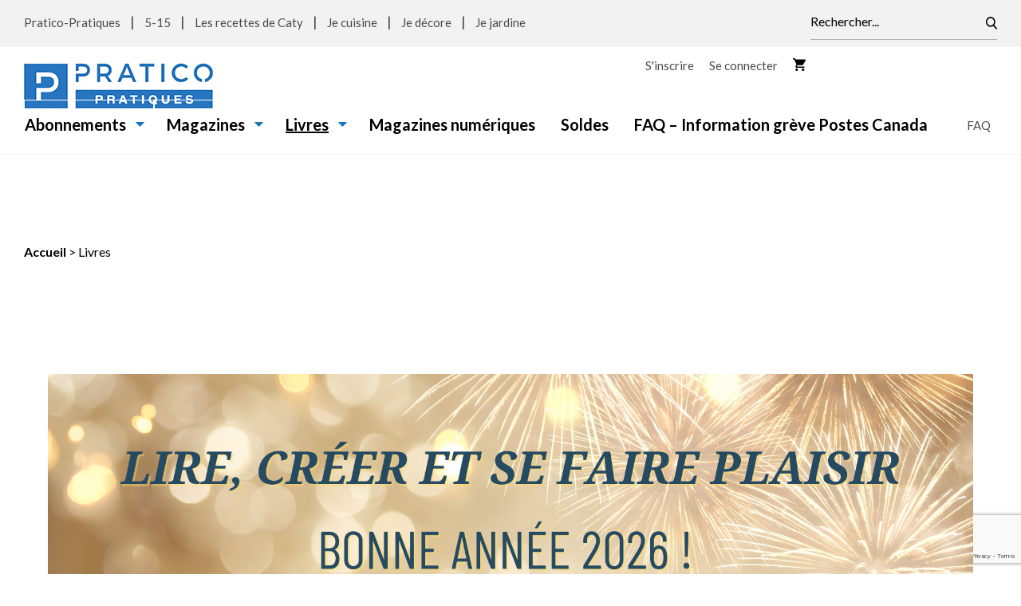

--- FILE ---
content_type: text/html; charset=UTF-8
request_url: https://boutique.pratico-pratiques.com/produits/type/livres/?filter_publications=auteurs,avec-caty&query_type_publications=or&query_type_type-de-publication=or&filter_type-de-publication=camping,sante-et-mise-en-forme
body_size: 22534
content:
<!DOCTYPE html>
<!--[if lt IE 7]>  <html class="ie ie6 lte9 lte8 lte7" lang="fr-ca"> <![endif]-->
<!--[if IE 7]>     <html class="ie ie7 lte9 lte8 lte7" lang="fr-ca"> <![endif]-->
<!--[if IE 8]>     <html class="ie ie8 lte9 lte8" lang="fr-ca"> <![endif]-->
<!--[if IE 9]>     <html class="ie ie9 lte9 gt9" lang="fr-ca"> <![endif]-->
<!--[if gt IE 9]>  <html class="gt9" lang="fr-ca"> <![endif]-->
<!--[if !IE]><!--> <html lang="fr-ca"> <!--<![endif]-->
<head>
  

  <meta http-equiv="Content-Type" content="text/html; charset=utf-8">
  <meta name="language" content="fr">
  <meta name="viewport" content="width=device-width">
  <meta charset="UTF-8">
  <meta property="article:author" content="https://www.facebook.com/Leonard-175656265802960/" />

  <script type='application/ld+json'>
    {
      "@context": "http://www.schema.org",
      "@type": "Corporation",
      "name": "Boutique Pratico-Pratiques",
      "url": "https://boutique.pratico-pratiques.com/",
      "sameAs": [
        "https://www.pratico-pratiques.com",
        "https://www.5ingredients15minutes.com",
        "https://www.lesrecettesdecaty.com",
        "https://www.recettesjecuisine.com",
        "https://www.je-decore.com",
        "https://www.je-jardine.com",
        "https://www.facebook.com/PraticoPratiques/",
        "https://www.instagram.com/praticopratiques/?hl=en",
        "https://twitter.com/praticopratique?lang=en",
        "https://www.pinterest.ca/praticopratique/"
      ],
      "logo": "https://cdn.pratico-pratiques.com/app/uploads/sites/8/2019/05/29152821/pratico-og-image.jpg",
      "description": "La boutique en ligne de Pratico-Pratiques, c'est l'endroit où vous procurer facilement nos magazines et nos livres, vous abonner en quelques clics ou encore offrir un cadeau.",
      "address": {
        "@type": "PostalAddress",
        "streetAddress": "7710, boulevard Wilfrid-Hamel",
        "addressLocality": "Québec",
        "addressRegion": "Quebec",
        "postalCode": "G2G 2J5",
        "addressCountry": "Canada"
      }
    }
  </script>
  
  <script src="https://admin.pratico-pratiques.com/app/themes/pratico-store/js/vendors/html5shiv.js"></script>
  <script src="https://admin.pratico-pratiques.com/app/themes/pratico-store/js/vendors/selectivizr-min.js"></script>
  <link href="https://fonts.googleapis.com/css?family=Lato:300,400,700" rel="stylesheet">

  <link rel="apple-touch-icon" sizes="180x180" href="https://admin.pratico-pratiques.com/app/themes/pratico-store/images/favicon/apple-touch-icon.png">
  <link rel="icon" type="image/png" sizes="32x32" href="https://admin.pratico-pratiques.com/app/themes/pratico-store/images/favicon/favicon-32x32.png">
  <link rel="icon" type="image/png" sizes="16x16" href="https://admin.pratico-pratiques.com/app/themes/pratico-store/images/favicon/favicon-16x16.png">
  <link rel="manifest" href="https://admin.pratico-pratiques.com/app/themes/pratico-store/images/favicon/site.webmanifest">
  <link rel="mask-icon" href="https://admin.pratico-pratiques.com/app/themes/pratico-store/images/favicon/safari-pinned-tab.svg" color="#007945">
  <!-- <link rel="shortcut icon" href="https://admin.pratico-pratiques.com/app/themes/pratico-store/images/favicon/favicon.ico"> -->
  <meta name="msapplication-TileColor" content="#ffc40d">
  <meta name="msapplication-config" content="https://admin.pratico-pratiques.com/app/themes/pratico-store/images/favicon/browserconfig.xml">
  <meta name="theme-color" content="#ffffff">
  
  <link rel="stylesheet" type="text/css" href="https://admin.pratico-pratiques.com/app/themes/pratico-store/js/vendors/fancybox/jquery.fancybox.css?v=1571671402">
  <link rel="stylesheet" type="text/css" href="https://admin.pratico-pratiques.com/app/themes/pratico-store/js/vendors/slick/slick.css?v=1571671402">
  <link rel="stylesheet" type="text/css" href="https://admin.pratico-pratiques.com/app/themes/pratico-store/css/build/main.css?v=1747771287">
  <script>var ajaxurl = 'https://boutique.pratico-pratiques.com/wp-admin/admin-ajax.php'</script>
  <link rel="alternate" hreflang="x-default" href="https://boutique.pratico-pratiques.com/produits/type/livres/" />

  <!-- Google Tag Manager -->
  <script>(function(w,d,s,l,i){w[l]=w[l]||[];w[l].push(
    {'gtm.start':new Date().getTime(),event:'gtm.js'}
    );var f=d.getElementsByTagName(s)[0],
  j=d.createElement(s),dl=l!='dataLayer'?'&l='+l:'';j.async=true;j.src=
  'https://www.googletagmanager.com/gtm.js?id='+i+dl;f.parentNode.insertBefore(j,f);
  })(window,document,'script','dataLayer','GTM-KGQX75');</script>

  <script>(function(w,d,s,l,i){w[l]=w[l]||[];w[l].push({'gtm.start':
  new Date().getTime(),event:'gtm.js'});var f=d.getElementsByTagName(s)[0],
  j=d.createElement(s),dl=l!='dataLayer'?'&l='+l:'';j.async=true;j.src=
  'https://www.googletagmanager.com/gtm.js?id='+i+dl;f.parentNode.insertBefore(j,f);
  })(window,document,'script','dataLayer','GTM-M63HX3C');</script>

  <script>(function(w,d,s,l,i){w[l]=w[l]||[];w[l].push({'gtm.start':
  new Date().getTime(),event:'gtm.js'});var f=d.getElementsByTagName(s)[0],
  j=d.createElement(s),dl=l!='dataLayer'?'&l='+l:'';j.async=true;j.src=
  'https://www.googletagmanager.com/gtm.js?id='+i+dl;f.parentNode.insertBefore(j,f);
  })(window,document,'script','dataLayer','GTM-K9D3PDX');</script>
  <!-- End Google Tag Manager -->

  
  <meta name='robots' content='index, follow, max-image-preview:large, max-snippet:-1, max-video-preview:-1' />
<link rel="alternate" hreflang="fr" href="https://boutique.pratico-pratiques.com/produits/type/livres/" />
<link rel="alternate" hreflang="x-default" href="https://boutique.pratico-pratiques.com/produits/type/livres/" />

<!-- Google Tag Manager for WordPress by gtm4wp.com -->
<script data-cfasync="false" data-pagespeed-no-defer>
	var gtm4wp_datalayer_name = "dataLayer";
	var dataLayer = dataLayer || [];
	const gtm4wp_use_sku_instead = false;
	const gtm4wp_currency = 'CAD';
	const gtm4wp_product_per_impression = 20;
	const gtm4wp_clear_ecommerce = false;
</script>
<!-- End Google Tag Manager for WordPress by gtm4wp.com -->
	<!-- This site is optimized with the Yoast SEO plugin v21.8.1 - https://yoast.com/wordpress/plugins/seo/ -->
	<title>Livres - Boutique Pratico-Pratiques</title>
	<meta name="description" content="Pratico Édition produit différents livres qui proposent du contenu allant des recettes à la mise en forme, en passant par la décoration et le jardinage." />
	<link rel="canonical" href="https://boutique.pratico-pratiques.com/produits/type/livres/" />
	<meta property="og:locale" content="fr_CA" />
	<meta property="og:type" content="article" />
	<meta property="og:title" content="Livres - Boutique Pratico-Pratiques" />
	<meta property="og:description" content="Pratico Édition produit différents livres qui proposent du contenu allant des recettes à la mise en forme, en passant par la décoration et le jardinage." />
	<meta property="og:url" content="https://boutique.pratico-pratiques.com/produits/type/livres/" />
	<meta property="og:site_name" content="Boutique Pratico-Pratiques" />
	<meta property="og:image" content="https://cdn.pratico-pratiques.com/app/uploads/sites/8/2019/05/29152821/pratico-og-image.jpg" />
	<meta property="og:image:width" content="1200" />
	<meta property="og:image:height" content="630" />
	<meta property="og:image:type" content="image/jpeg" />
	<meta name="twitter:card" content="summary_large_image" />
	<script type="application/ld+json" class="yoast-schema-graph">{"@context":"https://schema.org","@graph":[{"@type":"CollectionPage","@id":"https://boutique.pratico-pratiques.com/produits/type/livres/","url":"https://boutique.pratico-pratiques.com/produits/type/livres/","name":"Livres - Boutique Pratico-Pratiques","isPartOf":{"@id":"https://boutique.pratico-pratiques.com/#website"},"primaryImageOfPage":{"@id":"https://boutique.pratico-pratiques.com/produits/type/livres/#primaryimage"},"image":{"@id":"https://boutique.pratico-pratiques.com/produits/type/livres/#primaryimage"},"thumbnailUrl":"https://cdn.pratico-pratiques.com/app/uploads/sites/8/2024/08/20150300/E0717_C1_HR.jpg","description":"Pratico Édition produit différents livres qui proposent du contenu allant des recettes à la mise en forme, en passant par la décoration et le jardinage.","breadcrumb":{"@id":"https://boutique.pratico-pratiques.com/produits/type/livres/#breadcrumb"},"inLanguage":"fr-CA"},{"@type":"ImageObject","inLanguage":"fr-CA","@id":"https://boutique.pratico-pratiques.com/produits/type/livres/#primaryimage","url":"https://cdn.pratico-pratiques.com/app/uploads/sites/8/2024/08/20150300/E0717_C1_HR.jpg","contentUrl":"https://cdn.pratico-pratiques.com/app/uploads/sites/8/2024/08/20150300/E0717_C1_HR.jpg","width":800,"height":1000,"caption":"Game over?"},{"@type":"BreadcrumbList","@id":"https://boutique.pratico-pratiques.com/produits/type/livres/#breadcrumb","itemListElement":[{"@type":"ListItem","position":1,"name":"Accueil","item":"https://boutique.pratico-pratiques.com/"},{"@type":"ListItem","position":2,"name":"Livres"}]},{"@type":"WebSite","@id":"https://boutique.pratico-pratiques.com/#website","url":"https://boutique.pratico-pratiques.com/","name":"Boutique Pratico-Pratiques","description":"Boutique Pratico-Pratiques","potentialAction":[{"@type":"SearchAction","target":{"@type":"EntryPoint","urlTemplate":"https://boutique.pratico-pratiques.com/?s={search_term_string}"},"query-input":"required name=search_term_string"}],"inLanguage":"fr-CA"}]}</script>
	<!-- / Yoast SEO plugin. -->


<link rel='dns-prefetch' href='//admin.pratico-pratiques.com' />
<link href='https://fonts.gstatic.com' crossorigin rel='preconnect' />
<link rel="alternate" type="application/rss+xml" title="Flux pour Boutique Pratico-Pratiques &raquo; Livres Catégorie" href="https://boutique.pratico-pratiques.com/produits/type/livres/feed/" />
<link rel='stylesheet' id='wc-stripe-blocks-checkout-style-css' href='https://admin.pratico-pratiques.com/app/plugins/woocommerce-gateway-stripe/build/upe_blocks.css?ver=3c3097398bec3b679bd640b2ff5b4e50' type='text/css' media='all' />
<style id='wp-emoji-styles-inline-css' type='text/css'>

	img.wp-smiley, img.emoji {
		display: inline !important;
		border: none !important;
		box-shadow: none !important;
		height: 1em !important;
		width: 1em !important;
		margin: 0 0.07em !important;
		vertical-align: -0.1em !important;
		background: none !important;
		padding: 0 !important;
	}
</style>
<link rel='stylesheet' id='wp-block-library-css' href='https://boutique.pratico-pratiques.com/wp-includes/css/dist/block-library/style.min.css?ver=6.6.2' type='text/css' media='all' />
<link rel='stylesheet' id='wc-blocks-vendors-style-css' href='https://admin.pratico-pratiques.com/app/plugins/woocommerce/packages/woocommerce-blocks/build/wc-blocks-vendors-style.css?ver=10.2.4' type='text/css' media='all' />
<link rel='stylesheet' id='wc-blocks-style-css' href='https://admin.pratico-pratiques.com/app/plugins/woocommerce/packages/woocommerce-blocks/build/wc-blocks-style.css?ver=10.2.4' type='text/css' media='all' />
<style id='classic-theme-styles-inline-css' type='text/css'>
/*! This file is auto-generated */
.wp-block-button__link{color:#fff;background-color:#32373c;border-radius:9999px;box-shadow:none;text-decoration:none;padding:calc(.667em + 2px) calc(1.333em + 2px);font-size:1.125em}.wp-block-file__button{background:#32373c;color:#fff;text-decoration:none}
</style>
<style id='global-styles-inline-css' type='text/css'>
:root{--wp--preset--aspect-ratio--square: 1;--wp--preset--aspect-ratio--4-3: 4/3;--wp--preset--aspect-ratio--3-4: 3/4;--wp--preset--aspect-ratio--3-2: 3/2;--wp--preset--aspect-ratio--2-3: 2/3;--wp--preset--aspect-ratio--16-9: 16/9;--wp--preset--aspect-ratio--9-16: 9/16;--wp--preset--color--black: #000000;--wp--preset--color--cyan-bluish-gray: #abb8c3;--wp--preset--color--white: #ffffff;--wp--preset--color--pale-pink: #f78da7;--wp--preset--color--vivid-red: #cf2e2e;--wp--preset--color--luminous-vivid-orange: #ff6900;--wp--preset--color--luminous-vivid-amber: #fcb900;--wp--preset--color--light-green-cyan: #7bdcb5;--wp--preset--color--vivid-green-cyan: #00d084;--wp--preset--color--pale-cyan-blue: #8ed1fc;--wp--preset--color--vivid-cyan-blue: #0693e3;--wp--preset--color--vivid-purple: #9b51e0;--wp--preset--gradient--vivid-cyan-blue-to-vivid-purple: linear-gradient(135deg,rgba(6,147,227,1) 0%,rgb(155,81,224) 100%);--wp--preset--gradient--light-green-cyan-to-vivid-green-cyan: linear-gradient(135deg,rgb(122,220,180) 0%,rgb(0,208,130) 100%);--wp--preset--gradient--luminous-vivid-amber-to-luminous-vivid-orange: linear-gradient(135deg,rgba(252,185,0,1) 0%,rgba(255,105,0,1) 100%);--wp--preset--gradient--luminous-vivid-orange-to-vivid-red: linear-gradient(135deg,rgba(255,105,0,1) 0%,rgb(207,46,46) 100%);--wp--preset--gradient--very-light-gray-to-cyan-bluish-gray: linear-gradient(135deg,rgb(238,238,238) 0%,rgb(169,184,195) 100%);--wp--preset--gradient--cool-to-warm-spectrum: linear-gradient(135deg,rgb(74,234,220) 0%,rgb(151,120,209) 20%,rgb(207,42,186) 40%,rgb(238,44,130) 60%,rgb(251,105,98) 80%,rgb(254,248,76) 100%);--wp--preset--gradient--blush-light-purple: linear-gradient(135deg,rgb(255,206,236) 0%,rgb(152,150,240) 100%);--wp--preset--gradient--blush-bordeaux: linear-gradient(135deg,rgb(254,205,165) 0%,rgb(254,45,45) 50%,rgb(107,0,62) 100%);--wp--preset--gradient--luminous-dusk: linear-gradient(135deg,rgb(255,203,112) 0%,rgb(199,81,192) 50%,rgb(65,88,208) 100%);--wp--preset--gradient--pale-ocean: linear-gradient(135deg,rgb(255,245,203) 0%,rgb(182,227,212) 50%,rgb(51,167,181) 100%);--wp--preset--gradient--electric-grass: linear-gradient(135deg,rgb(202,248,128) 0%,rgb(113,206,126) 100%);--wp--preset--gradient--midnight: linear-gradient(135deg,rgb(2,3,129) 0%,rgb(40,116,252) 100%);--wp--preset--font-size--small: 13px;--wp--preset--font-size--medium: 20px;--wp--preset--font-size--large: 36px;--wp--preset--font-size--x-large: 42px;--wp--preset--spacing--20: 0.44rem;--wp--preset--spacing--30: 0.67rem;--wp--preset--spacing--40: 1rem;--wp--preset--spacing--50: 1.5rem;--wp--preset--spacing--60: 2.25rem;--wp--preset--spacing--70: 3.38rem;--wp--preset--spacing--80: 5.06rem;--wp--preset--shadow--natural: 6px 6px 9px rgba(0, 0, 0, 0.2);--wp--preset--shadow--deep: 12px 12px 50px rgba(0, 0, 0, 0.4);--wp--preset--shadow--sharp: 6px 6px 0px rgba(0, 0, 0, 0.2);--wp--preset--shadow--outlined: 6px 6px 0px -3px rgba(255, 255, 255, 1), 6px 6px rgba(0, 0, 0, 1);--wp--preset--shadow--crisp: 6px 6px 0px rgba(0, 0, 0, 1);}:where(.is-layout-flex){gap: 0.5em;}:where(.is-layout-grid){gap: 0.5em;}body .is-layout-flex{display: flex;}.is-layout-flex{flex-wrap: wrap;align-items: center;}.is-layout-flex > :is(*, div){margin: 0;}body .is-layout-grid{display: grid;}.is-layout-grid > :is(*, div){margin: 0;}:where(.wp-block-columns.is-layout-flex){gap: 2em;}:where(.wp-block-columns.is-layout-grid){gap: 2em;}:where(.wp-block-post-template.is-layout-flex){gap: 1.25em;}:where(.wp-block-post-template.is-layout-grid){gap: 1.25em;}.has-black-color{color: var(--wp--preset--color--black) !important;}.has-cyan-bluish-gray-color{color: var(--wp--preset--color--cyan-bluish-gray) !important;}.has-white-color{color: var(--wp--preset--color--white) !important;}.has-pale-pink-color{color: var(--wp--preset--color--pale-pink) !important;}.has-vivid-red-color{color: var(--wp--preset--color--vivid-red) !important;}.has-luminous-vivid-orange-color{color: var(--wp--preset--color--luminous-vivid-orange) !important;}.has-luminous-vivid-amber-color{color: var(--wp--preset--color--luminous-vivid-amber) !important;}.has-light-green-cyan-color{color: var(--wp--preset--color--light-green-cyan) !important;}.has-vivid-green-cyan-color{color: var(--wp--preset--color--vivid-green-cyan) !important;}.has-pale-cyan-blue-color{color: var(--wp--preset--color--pale-cyan-blue) !important;}.has-vivid-cyan-blue-color{color: var(--wp--preset--color--vivid-cyan-blue) !important;}.has-vivid-purple-color{color: var(--wp--preset--color--vivid-purple) !important;}.has-black-background-color{background-color: var(--wp--preset--color--black) !important;}.has-cyan-bluish-gray-background-color{background-color: var(--wp--preset--color--cyan-bluish-gray) !important;}.has-white-background-color{background-color: var(--wp--preset--color--white) !important;}.has-pale-pink-background-color{background-color: var(--wp--preset--color--pale-pink) !important;}.has-vivid-red-background-color{background-color: var(--wp--preset--color--vivid-red) !important;}.has-luminous-vivid-orange-background-color{background-color: var(--wp--preset--color--luminous-vivid-orange) !important;}.has-luminous-vivid-amber-background-color{background-color: var(--wp--preset--color--luminous-vivid-amber) !important;}.has-light-green-cyan-background-color{background-color: var(--wp--preset--color--light-green-cyan) !important;}.has-vivid-green-cyan-background-color{background-color: var(--wp--preset--color--vivid-green-cyan) !important;}.has-pale-cyan-blue-background-color{background-color: var(--wp--preset--color--pale-cyan-blue) !important;}.has-vivid-cyan-blue-background-color{background-color: var(--wp--preset--color--vivid-cyan-blue) !important;}.has-vivid-purple-background-color{background-color: var(--wp--preset--color--vivid-purple) !important;}.has-black-border-color{border-color: var(--wp--preset--color--black) !important;}.has-cyan-bluish-gray-border-color{border-color: var(--wp--preset--color--cyan-bluish-gray) !important;}.has-white-border-color{border-color: var(--wp--preset--color--white) !important;}.has-pale-pink-border-color{border-color: var(--wp--preset--color--pale-pink) !important;}.has-vivid-red-border-color{border-color: var(--wp--preset--color--vivid-red) !important;}.has-luminous-vivid-orange-border-color{border-color: var(--wp--preset--color--luminous-vivid-orange) !important;}.has-luminous-vivid-amber-border-color{border-color: var(--wp--preset--color--luminous-vivid-amber) !important;}.has-light-green-cyan-border-color{border-color: var(--wp--preset--color--light-green-cyan) !important;}.has-vivid-green-cyan-border-color{border-color: var(--wp--preset--color--vivid-green-cyan) !important;}.has-pale-cyan-blue-border-color{border-color: var(--wp--preset--color--pale-cyan-blue) !important;}.has-vivid-cyan-blue-border-color{border-color: var(--wp--preset--color--vivid-cyan-blue) !important;}.has-vivid-purple-border-color{border-color: var(--wp--preset--color--vivid-purple) !important;}.has-vivid-cyan-blue-to-vivid-purple-gradient-background{background: var(--wp--preset--gradient--vivid-cyan-blue-to-vivid-purple) !important;}.has-light-green-cyan-to-vivid-green-cyan-gradient-background{background: var(--wp--preset--gradient--light-green-cyan-to-vivid-green-cyan) !important;}.has-luminous-vivid-amber-to-luminous-vivid-orange-gradient-background{background: var(--wp--preset--gradient--luminous-vivid-amber-to-luminous-vivid-orange) !important;}.has-luminous-vivid-orange-to-vivid-red-gradient-background{background: var(--wp--preset--gradient--luminous-vivid-orange-to-vivid-red) !important;}.has-very-light-gray-to-cyan-bluish-gray-gradient-background{background: var(--wp--preset--gradient--very-light-gray-to-cyan-bluish-gray) !important;}.has-cool-to-warm-spectrum-gradient-background{background: var(--wp--preset--gradient--cool-to-warm-spectrum) !important;}.has-blush-light-purple-gradient-background{background: var(--wp--preset--gradient--blush-light-purple) !important;}.has-blush-bordeaux-gradient-background{background: var(--wp--preset--gradient--blush-bordeaux) !important;}.has-luminous-dusk-gradient-background{background: var(--wp--preset--gradient--luminous-dusk) !important;}.has-pale-ocean-gradient-background{background: var(--wp--preset--gradient--pale-ocean) !important;}.has-electric-grass-gradient-background{background: var(--wp--preset--gradient--electric-grass) !important;}.has-midnight-gradient-background{background: var(--wp--preset--gradient--midnight) !important;}.has-small-font-size{font-size: var(--wp--preset--font-size--small) !important;}.has-medium-font-size{font-size: var(--wp--preset--font-size--medium) !important;}.has-large-font-size{font-size: var(--wp--preset--font-size--large) !important;}.has-x-large-font-size{font-size: var(--wp--preset--font-size--x-large) !important;}
:where(.wp-block-post-template.is-layout-flex){gap: 1.25em;}:where(.wp-block-post-template.is-layout-grid){gap: 1.25em;}
:where(.wp-block-columns.is-layout-flex){gap: 2em;}:where(.wp-block-columns.is-layout-grid){gap: 2em;}
:root :where(.wp-block-pullquote){font-size: 1.5em;line-height: 1.6;}
</style>
<link rel='stylesheet' id='wpml-blocks-css' href='https://admin.pratico-pratiques.com/app/plugins/sitepress-multilingual-cms/dist/css/blocks/styles.css?ver=4.6.3' type='text/css' media='all' />
<link rel='stylesheet' id='contact-form-7-css' href='https://admin.pratico-pratiques.com/app/plugins/contact-form-7/includes/css/styles.css?ver=5.7.7' type='text/css' media='all' />
<link rel='stylesheet' id='woocommerce-layout-css' href='https://admin.pratico-pratiques.com/app/plugins/woocommerce/assets/css/woocommerce-layout.css?ver=7.8.2' type='text/css' media='all' />
<link rel='stylesheet' id='woocommerce-smallscreen-css' href='https://admin.pratico-pratiques.com/app/plugins/woocommerce/assets/css/woocommerce-smallscreen.css?ver=7.8.2' type='text/css' media='only screen and (max-width: 768px)' />
<link rel='stylesheet' id='woocommerce-general-css' href='https://admin.pratico-pratiques.com/app/plugins/woocommerce/assets/css/woocommerce.css?ver=7.8.2' type='text/css' media='all' />
<style id='woocommerce-inline-inline-css' type='text/css'>
.woocommerce form .form-row .required { visibility: visible; }
</style>
<link rel='stylesheet' id='fpf_front-css' href='https://admin.pratico-pratiques.com/app/plugins/flexible-product-fields/assets/css/front.min.css?ver=2.3.8.69' type='text/css' media='all' />
<link rel='stylesheet' id='newsletter-css' href='https://admin.pratico-pratiques.com/app/plugins/newsletter/style.css?ver=7.8.8' type='text/css' media='all' />
<script type="text/javascript" src="https://boutique.pratico-pratiques.com/wp-includes/js/jquery/jquery.min.js?ver=3.7.1" id="jquery-core-js"></script>
<script type="text/javascript" src="https://boutique.pratico-pratiques.com/wp-includes/js/jquery/jquery-migrate.min.js?ver=3.4.1" id="jquery-migrate-js"></script>
<link rel="https://api.w.org/" href="https://boutique.pratico-pratiques.com/wp-json/" /><link rel="alternate" title="JSON" type="application/json" href="https://boutique.pratico-pratiques.com/wp-json/wp/v2/product_cat/20" /><link rel="EditURI" type="application/rsd+xml" title="RSD" href="https://boutique.pratico-pratiques.com/xmlrpc.php?rsd" />
      <!-- OBOXADS Begin -->      <link rel="dns-prefetch" href="https://static.tagman.ca/" />
      <link rel="dns-prefetch" href="https://securepubads.g.doubleclick.net/" />
      <link rel="preconnect" href="https://static.tagman.ca/" />
      <link rel="preconnect" href="https://securepubads.g.doubleclick.net/" />    
      <script>
      (function (w,d,s,n,g,u) {
          var cs = d.getElementsByTagName(s)[0],
              ns = d.createElement(s),
              cb = 1768873756
          w[n] = w[n] || [];
          w[n].ts = Date.now();
          w[g] = w[g] || {};
          w[g].cmd = w[g].cmd || [];

          ns.async = true;
          ns.src = '//static.tagman.ca/v4/sites/'+ u +'.js?cb='+ cb;
          cs.parentNode.insertBefore(ns, cs);
      })(window, document, 'script', 'OBOXADSQ', 'googletag', 'pratico-pratiques_site');
      </script>
      <script async src="https://securepubads.g.doubleclick.net/tag/js/gpt.js"></script>    <script>
        OBOXADSQ.push({
            "postId": "20",
            "contentType": "archives",
            "startTime": new Date().getTime(),
            "contentCategories": [],
            "cmd": "config"
        });
    </script>
    <!-- OBOXADS End --><meta name="generator" content="WPML ver:4.6.3 stt:4;" />

<!-- Google Tag Manager for WordPress by gtm4wp.com -->
<!-- GTM Container placement set to off -->
<script data-cfasync="false" data-pagespeed-no-defer>
	var dataLayer_content = {"pagePostType":"product","pagePostType2":"tax-product","pageCategory":[]};
	dataLayer.push( dataLayer_content );
</script>
<script type="text/javascript">
	console.warn && console.warn("[GTM4WP] Google Tag Manager container code placement set to OFF !!!");
	console.warn && console.warn("[GTM4WP] Data layer codes are active but GTM container must be loaded using custom coding !!!");
</script>
<!-- End Google Tag Manager for WordPress by gtm4wp.com -->	<noscript><style>.woocommerce-product-gallery{ opacity: 1 !important; }</style></noscript>
			<style type="text/css" id="wp-custom-css">
			.woocommerce div.product form.cart .woocommerce-variation-description p {
    margin-bottom: 1em;
    color: black;
    font-weight: bold;
}

.content-area {
		margin-top: 50px;	
}


.main-content {
	margin-top: 14em;
}		</style>
		<style id="wpforms-css-vars-root">
				:root {
					--wpforms-field-border-radius: 3px;
--wpforms-field-background-color: #ffffff;
--wpforms-field-border-color: rgba( 0, 0, 0, 0.25 );
--wpforms-field-text-color: rgba( 0, 0, 0, 0.7 );
--wpforms-label-color: rgba( 0, 0, 0, 0.85 );
--wpforms-label-sublabel-color: rgba( 0, 0, 0, 0.55 );
--wpforms-label-error-color: #d63637;
--wpforms-button-border-radius: 3px;
--wpforms-button-background-color: #066aab;
--wpforms-button-text-color: #ffffff;
--wpforms-field-size-input-height: 43px;
--wpforms-field-size-input-spacing: 15px;
--wpforms-field-size-font-size: 16px;
--wpforms-field-size-line-height: 19px;
--wpforms-field-size-padding-h: 14px;
--wpforms-field-size-checkbox-size: 16px;
--wpforms-field-size-sublabel-spacing: 5px;
--wpforms-field-size-icon-size: 1;
--wpforms-label-size-font-size: 16px;
--wpforms-label-size-line-height: 19px;
--wpforms-label-size-sublabel-font-size: 14px;
--wpforms-label-size-sublabel-line-height: 17px;
--wpforms-button-size-font-size: 17px;
--wpforms-button-size-height: 41px;
--wpforms-button-size-padding-h: 15px;
--wpforms-button-size-margin-top: 10px;

				}
			</style>  
  <script>
(function() {
    function initHeaderScroll() {
        var header = document.querySelector('.site-header');
        var scrollThreshold = 50; // Distance de scroll avant d'activer la transparence
        
        if (header) {
            function handleScroll() {
                var scrollTop = window.pageYOffset || document.documentElement.scrollTop;
                
                if (scrollTop > scrollThreshold) {
                    header.classList.add('scrolled');
                } else {
                    header.classList.remove('scrolled');
                }
            }
            
            // Vérifier au chargement de la page
            handleScroll();
            
            // Écouter le scroll
            window.addEventListener('scroll', handleScroll, { passive: true });
        }
    }
    
    // Attendre que le DOM soit chargé
    if (document.readyState === 'loading') {
        document.addEventListener('DOMContentLoaded', initHeaderScroll);
    } else {
        initHeaderScroll();
    }
})();
</script>
  
  <link href="https://cdn.jsdelivr.net/npm/select2@4.1.0-rc.0/dist/css/select2.min.css" rel="stylesheet" />
  <script src="https://cdn.jsdelivr.net/npm/select2@4.1.0-rc.0/dist/js/select2.min.js"></script>
</head>
<body class="archive tax-product_cat term-livres term-20 theme-pratico-store desktop chrome woocommerce woocommerce-page woocommerce-no-js site-fr" id="anchor-top">
<!-- Google Tag Manager (noscript) -->
<noscript><iframe src="https://www.googletagmanager.com/ns.html?id=GTM-KGQX75"
height="0" width="0" style="display:none;visibility:hidden"></iframe></noscript>

<noscript><iframe src="https://www.googletagmanager.com/ns.html?id=GTM-M63HX3C"
height="0" width="0" style="display:none;visibility:hidden"></iframe></noscript>

<noscript><iframe src="https://www.googletagmanager.com/ns.html?id=GTM-K9D3PDX"
height="0" width="0" style="display:none;visibility:hidden"></iframe></noscript>
<!-- End Google Tag Manager (noscript) -->
  <div class="main-wrapper">
    <header class="clearfix site-header">
              <div class="meta-nav">
          <div class="wrapper clearfix">
            <ul class="meta-navigation stripped">
              <li id="menu-item-2524" class="menu-item menu-item-type-custom menu-item-object-custom menu-item-2524"><a target="_blank" rel="noopener" href="https://www.pratico-pratiques.com/">Pratico-Pratiques</a></li>
<li id="menu-item-2525" class="menu-item menu-item-type-custom menu-item-object-custom menu-item-2525"><a target="_blank" rel="noopener" href="https://www.5ingredients15minutes.com/">5-15</a></li>
<li id="menu-item-2526" class="menu-item menu-item-type-custom menu-item-object-custom menu-item-2526"><a target="_blank" rel="noopener" href="https://www.lesrecettesdecaty.com/">Les recettes de Caty</a></li>
<li id="menu-item-2527" class="menu-item menu-item-type-custom menu-item-object-custom menu-item-2527"><a target="_blank" rel="noopener" href="https://www.recettesjecuisine.com/">Je cuisine</a></li>
<li id="menu-item-2528" class="menu-item menu-item-type-custom menu-item-object-custom menu-item-2528"><a target="_blank" rel="noopener" href="https://www.je-decore.com/">Je décore</a></li>
<li id="menu-item-2529" class="menu-item menu-item-type-custom menu-item-object-custom menu-item-2529"><a target="_blank" rel="noopener" href="https://www.je-jardine.com/">Je jardine</a></li>
            </ul>
            <form role="search" method="get" id="searchform" action="https://boutique.pratico-pratiques.com/">
				<div>
					<label class="screen-reader-text" for="s">Rechercher...</label>
					<input type="text" value="" name="s" id="s" placeholder="Rechercher..." />                           
					<button type="submit" id="searchsubmit" /></button>  
					<input type="hidden" name="post_type" value="product" />
				</div>
			</form>          </div>
        </div>
            <div class="wrapper clearfix">
                <a href="https://boutique.pratico-pratiques.com" title="Pratico-Pratiques" class="pratico-logo fr"></a>
                  <a href="#" class="mobile-btn"><span></span></a>
                          <div class="shop-options mobile-visible">
                              <a class="account-link" href="https://boutique.pratico-pratiques.com/compte/" title="Se connecter"><svg xmlns="http://www.w3.org/2000/svg" width="510" height="510" viewBox="0 0 510 510"><path d="M255 0C114.8 0 0 114.8 0 255s114.8 255 255 255 255-114.7 255-255S395.3 0 255 0zM255 76.5c43.4 0 76.5 33.2 76.5 76.5s-33.1 76.5-76.5 76.5c-43.3 0-76.5-33.1-76.5-76.5S211.7 76.5 255 76.5zM255 438.6c-63.7 0-119.8-33.1-153-81.6 0-51 102-79 153-79S408 306 408 357C374.9 405.5 318.8 438.6 255 438.6z"/></svg></a>
                            <a href="https://boutique.pratico-pratiques.com/panier/" class="cart-link" title="Panier">
                <div class="icon"><svg xmlns="http://www.w3.org/2000/svg" width="16" height="16" viewBox="0 0 16 16"><path d="M4.8 12.8c-0.9 0-1.6 0.7-1.6 1.6C3.2 15.3 3.9 16 4.8 16c0.9 0 1.6-0.7 1.6-1.6C6.4 13.5 5.7 12.8 4.8 12.8L4.8 12.8zM0 0v1.6h1.6L4.5 7.7 3.4 9.6c-0.1 0.2-0.2 0.6-0.2 0.8C3.2 11.3 3.9 12 4.8 12h9.6v-1.6H5.1c-0.1 0-0.2-0.1-0.2-0.2V10.2L5.7 8.8h5.9c0.6 0 1.1-0.3 1.4-0.8l2.9-5.2C16 2.6 16 2.6 16 2.4c0-0.5-0.3-0.8-0.8-0.8H3.4L2.6 0H0zM12.8 12.8c-0.9 0-1.6 0.7-1.6 1.6 0 0.9 0.7 1.6 1.6 1.6s1.6-0.7 1.6-1.6C14.4 13.5 13.7 12.8 12.8 12.8L12.8 12.8zM12.8 12.8"/></svg></div>
                <div class="header-cart-count"><span class="hide">0</span></div>
              </a>
          </div>
                          <div class="menu-container">
            <ul class="shop-menu stripped">
                              <li><a href="https://boutique.pratico-pratiques.com/compte/?register" title="S'inscrire">S'inscrire</a></li>
                <li><a href="https://boutique.pratico-pratiques.com/compte/" title="Se connecter">Se connecter</a></li>
                                          <li class="cart-link ">
                <a href="https://boutique.pratico-pratiques.com/panier/" title="Panier">
                  <div class="icon"><svg xmlns="http://www.w3.org/2000/svg" width="16" height="16" viewBox="0 0 16 16"><path d="M4.8 12.8c-0.9 0-1.6 0.7-1.6 1.6C3.2 15.3 3.9 16 4.8 16c0.9 0 1.6-0.7 1.6-1.6C6.4 13.5 5.7 12.8 4.8 12.8L4.8 12.8zM0 0v1.6h1.6L4.5 7.7 3.4 9.6c-0.1 0.2-0.2 0.6-0.2 0.8C3.2 11.3 3.9 12 4.8 12h9.6v-1.6H5.1c-0.1 0-0.2-0.1-0.2-0.2V10.2L5.7 8.8h5.9c0.6 0 1.1-0.3 1.4-0.8l2.9-5.2C16 2.6 16 2.6 16 2.4c0-0.5-0.3-0.8-0.8-0.8H3.4L2.6 0H0zM12.8 12.8c-0.9 0-1.6 0.7-1.6 1.6 0 0.9 0.7 1.6 1.6 1.6s1.6-0.7 1.6-1.6C14.4 13.5 13.7 12.8 12.8 12.8L12.8 12.8zM12.8 12.8"/></svg></div>
                  <div class="header-cart-count"><span class="hide">0</span></div>
                </a>
                <div class="shop-minicart">
                  <div class="widget woocommerce widget_shopping_cart"><div class="widget_shopping_cart_content"></div></div>                </div>
              </li>
            </ul>
            <div class="menu-second-row clearfix">
              <ul class="main-navigation stripped">
                <li id="menu-item-2494" class="menu-item menu-item-type-taxonomy menu-item-object-product_cat menu-item-has-children menu-item-2494"><a href="https://boutique.pratico-pratiques.com/produits/type/abonnements/">Abonnements</a>
<ul class="sub-menu">
	<li id="menu-item-864474" class="show-all-link menu-item menu-item-type-custom menu-item-object-custom menu-item-864474"><a href="https://boutique.pratico-pratiques.com/produits/type/abonnements/">Tous les abonnements</a></li>
	<li id="menu-item-864475" class="menu-item menu-item-type-custom menu-item-object-custom menu-item-864475"><a href="https://boutique.pratico-pratiques.com/produits/5-ingredients-15-minutes/">5 ingrédients, 15 minutes</a></li>
	<li id="menu-item-864476" class="menu-item menu-item-type-custom menu-item-object-custom menu-item-864476"><a href="https://boutique.pratico-pratiques.com/produits/je-cuisine/">Je cuisine</a></li>
	<li id="menu-item-864477" class="menu-item menu-item-type-custom menu-item-object-custom menu-item-864477"><a href="https://boutique.pratico-pratiques.com/produits/les-plaisirs-minceur-de-caty/">Plaisir au menu avec Caty</a></li>
	<li id="menu-item-864478" class="menu-item menu-item-type-custom menu-item-object-custom menu-item-864478"><a href="https://boutique.pratico-pratiques.com/produits/gabrielle/">Gabrielle</a></li>
	<li id="menu-item-1028224" class="menu-item menu-item-type-custom menu-item-object-custom menu-item-1028224"><a href="https://boutique.pratico-pratiques.com/produits/vita-beata-la-vie-heureuse-avec-christine-michaud/">Vita Beata</a></li>
	<li id="menu-item-864479" class="menu-item menu-item-type-custom menu-item-object-custom menu-item-864479"><a href="https://boutique.pratico-pratiques.com/produits/je-decore/">Je décore</a></li>
	<li id="menu-item-864480" class="menu-item menu-item-type-custom menu-item-object-custom menu-item-864480"><a href="https://boutique.pratico-pratiques.com/produits/abonnement-magazine-je-jardine/">Je jardine</a></li>
	<li id="menu-item-864481" class="menu-item menu-item-type-custom menu-item-object-custom menu-item-864481"><a href="https://boutique.pratico-pratiques.com/produits/abonnement-magazine-idees-deco/">idées déco</a></li>
</ul>
</li>
<li id="menu-item-2495" class="big-sub-menu menu-item menu-item-type-taxonomy menu-item-object-product_cat menu-item-has-children menu-item-2495"><a href="https://boutique.pratico-pratiques.com/produits/type/magazines/">Magazines</a>
<ul class="sub-menu">
	<li id="menu-item-2497" class="show-all-link menu-item menu-item-type-taxonomy menu-item-object-product_cat menu-item-2497"><a href="https://boutique.pratico-pratiques.com/produits/type/magazines/">Voir tous les magazines</a></li>
	<li id="menu-item-2498" class="fake-menu-link float-zone menu-item menu-item-type-custom menu-item-object-custom menu-item-has-children menu-item-2498"><a href="#">Magazines culinaires</a>
	<ul class="sub-menu">
		<li id="menu-item-2506" class="menu-item menu-item-type-custom menu-item-object-custom menu-item-2506"><a href="/produits/type/magazines/?filter_publications=5-ingredients-15-minutes">5 ingrédients &#8211; 15 minutes</a></li>
		<li id="menu-item-2507" class="menu-item menu-item-type-custom menu-item-object-custom menu-item-2507"><a href="/produits/type/magazines/?filter_publications=je-cuisine">Je cuisine</a></li>
		<li id="menu-item-823293" class="menu-item menu-item-type-custom menu-item-object-custom menu-item-823293"><a href="/produits/type/magazines/?filter_publications=plaisir-au-menu-avec-caty&#038;query_type_publications=or">Plaisir au menu avec Caty</a></li>
		<li id="menu-item-823294" class="menu-item menu-item-type-custom menu-item-object-custom menu-item-823294"><a href="/produits/type/magazines/?filter_publications=gabrielle&#038;query_type_publications=or">Gabrielle</a></li>
	</ul>
</li>
	<li id="menu-item-823292" class="fake-menu-link float-zone menu-item menu-item-type-custom menu-item-object-custom menu-item-has-children menu-item-823292"><a href="#">Magazines déco et jardin</a>
	<ul class="sub-menu">
		<li id="menu-item-2508" class="menu-item menu-item-type-custom menu-item-object-custom menu-item-2508"><a href="/produits/type/magazines/?filter_publications=je-decore">Je décore</a></li>
		<li id="menu-item-823296" class="menu-item menu-item-type-custom menu-item-object-custom menu-item-823296"><a href="/produits/type/magazines/?filter_publications=je-jardine&#038;query_type_publications=or">Je jardine</a></li>
		<li id="menu-item-823297" class="menu-item menu-item-type-custom menu-item-object-custom menu-item-823297"><a href="/produits/type/magazines/?filter_publications=idees-deco&#038;query_type_publications=or">Idées déco</a></li>
		<li id="menu-item-823298" class="menu-item menu-item-type-custom menu-item-object-custom menu-item-823298"><a href="/produits/type/magazines/?filter_publications=les-plus-beaux-jardins-du-quebec&#038;query_type_publications=or">Les plus beaux jardins du Québec</a></li>
	</ul>
</li>
</ul>
</li>
<li id="menu-item-2496" class="menu-item menu-item-type-taxonomy menu-item-object-product_cat current-menu-item current-menu-ancestor current-menu-parent menu-item-has-children menu-item-2496"><a href="https://boutique.pratico-pratiques.com/produits/type/livres/" aria-current="page">Livres</a>
<ul class="sub-menu">
	<li id="menu-item-2510" class="show-all-link menu-item menu-item-type-taxonomy menu-item-object-product_cat current-menu-item menu-item-2510"><a href="https://boutique.pratico-pratiques.com/produits/type/livres/" aria-current="page">Voir tous les livres</a></li>
	<li id="menu-item-2511" class="menu-item menu-item-type-custom menu-item-object-custom menu-item-2511"><a href="/produits/type/livres/?query_type_type-de-publication=or&#038;filter_type-de-publication=camping,cuisine">Livres de recettes</a></li>
	<li id="menu-item-823303" class="menu-item menu-item-type-custom menu-item-object-custom menu-item-823303"><a href="/produits/type/livres/?filter_type-de-publication=roman-jeunesse&#038;query_type_type-de-publication=or">Livres jeunesse</a></li>
	<li id="menu-item-823304" class="menu-item menu-item-type-custom menu-item-object-custom menu-item-823304"><a href="/produits/type/livres/?query_type_type-de-publication=or&#038;filter_type-de-publication=recits-et-biographies,roman">Romans et biographies</a></li>
	<li id="menu-item-823305" class="menu-item menu-item-type-custom menu-item-object-custom menu-item-823305"><a href="/produits/type/livres/?query_type_type-de-publication=or&#038;filter_type-de-publication=croissance-personnelle,guides-pratiques,sante-et-mise-en-forme">Santé et guides pratiques</a></li>
	<li id="menu-item-823306" class="menu-item menu-item-type-custom menu-item-object-custom menu-item-823306"><a href="/produits/type/livres/?filter_type-de-publication=jardinage&#038;query_type_type-de-publication=or">Jardinage</a></li>
</ul>
</li>
<li id="menu-item-1027503" class="menu-item menu-item-type-taxonomy menu-item-object-product_cat menu-item-1027503"><a href="https://boutique.pratico-pratiques.com/produits/type/magazines-numeriques/">Magazines numériques</a></li>
<li id="menu-item-1032841" class="menu-item menu-item-type-custom menu-item-object-custom menu-item-1032841"><a target="_blank" rel="noopener" href="https://vendredifou.boutique.pratico-pratiques.com/collections/essentiels-petits-prix">Soldes</a></li>
<li id="menu-item-1044652" class="menu-item menu-item-type-post_type menu-item-object-page menu-item-1044652"><a href="https://boutique.pratico-pratiques.com/faq-information-greve-poste-canada/">FAQ – Information grève Postes Canada</a></li>
              </ul>
              <ul class="secondary-nav stripped">
                <li id="menu-item-824179" class="menu-item menu-item-type-custom menu-item-object-custom menu-item-824179"><a href="/faq">FAQ</a></li>
              </ul>
              <ul class="mobile-channels stripped mobile-visible">
                <li class="menu-item menu-item-type-custom menu-item-object-custom menu-item-2524"><a target="_blank" rel="noopener" href="https://www.pratico-pratiques.com/">Pratico-Pratiques</a></li>
<li class="menu-item menu-item-type-custom menu-item-object-custom menu-item-2525"><a target="_blank" rel="noopener" href="https://www.5ingredients15minutes.com/">5-15</a></li>
<li class="menu-item menu-item-type-custom menu-item-object-custom menu-item-2526"><a target="_blank" rel="noopener" href="https://www.lesrecettesdecaty.com/">Les recettes de Caty</a></li>
<li class="menu-item menu-item-type-custom menu-item-object-custom menu-item-2527"><a target="_blank" rel="noopener" href="https://www.recettesjecuisine.com/">Je cuisine</a></li>
<li class="menu-item menu-item-type-custom menu-item-object-custom menu-item-2528"><a target="_blank" rel="noopener" href="https://www.je-decore.com/">Je décore</a></li>
<li class="menu-item menu-item-type-custom menu-item-object-custom menu-item-2529"><a target="_blank" rel="noopener" href="https://www.je-jardine.com/">Je jardine</a></li>
              </ul>
            </div>
          </div>
                      </div>
              <div class="mobile-search mobile-visible">
          <div class="wrapper clearfix">
            <form role="search" method="get" id="searchform" action="https://boutique.pratico-pratiques.com/">
				<div>
					<label class="screen-reader-text" for="s">Rechercher...</label>
					<input type="text" value="" name="s" id="s" placeholder="Rechercher..." />                           
					<button type="submit" id="searchsubmit" /></button>  
					<input type="hidden" name="post_type" value="product" />
				</div>
			</form>          </div>
        </div>
          </header>
    <div class="main-content">
        
                        <section class="obox-ad pb0 pt20 gtm-display-header">
            <div class="wrapper clearfix">
                      <div class="oboxads" data-section="header">
            <div></div>
            <script>(OBOXADSQ || []).push({"cmd": "addBanner"});</script>
        </div>            </div>
          </section>
                
        <div class="breadcrumb-section gtm-breadcrumbs">
          <div class="wrapper clearfix">
            <div id="breadcrumbs"><span><span><a href="https://boutique.pratico-pratiques.com/">Accueil</a></span> &gt; <span class="breadcrumb_last" aria-current="page">Livres</span></span></div>          </div>
        </div>

              <link rel="stylesheet" href="https://admin.pratico-pratiques.com/app/themes/pratico-store/css/custom.css">
<style>
/* Enlever le background des cartes produits - ne garder que l'image et les textes */
.woocommerce ul.products li.product,
.woocommerce-page ul.products li.product,
body .woocommerce ul.products li.product,
body .woocommerce-page ul.products li.product,
body.archive .woocommerce ul.products li.product,
body.tax-product_cat .woocommerce ul.products li.product,
.woocommerce ul.products > li.product {
	background: transparent !important;
	background-color: transparent !important;
	border: none !important;
	padding: 0 !important;
	text-align: center;
	box-shadow: none !important;
	border-radius: 0 !important;
	margin-bottom: 80px !important;
}

/* Espacement supplémentaire sur mobile */
@media (max-width: 768px) {
	.woocommerce ul.products li.product,
	.woocommerce-page ul.products li.product,
	body .woocommerce ul.products li.product,
	body .woocommerce-page ul.products li.product,
	body.archive .woocommerce ul.products li.product,
	body.tax-product_cat .woocommerce ul.products li.product,
	.woocommerce ul.products > li.product {
		margin-bottom: 90px !important;
	}
}

/* Forcer l'espacement entre les lignes de produits */
.woocommerce ul.products,
.woocommerce-page ul.products,
body .woocommerce ul.products,
body.archive .woocommerce ul.products {
	row-gap: 80px !important;
}

/* Forcer une hauteur fixe pour le conteneur de l'image */
.woocommerce ul.products li.product .woocommerce-loop-product__link,
body .woocommerce ul.products li.product .woocommerce-loop-product__link {
	height: 300px !important;
	min-height: 300px !important;
	max-height: 300px !important;
	display: block !important;
	overflow: hidden !important;
	position: relative !important;
}

.woocommerce ul.products li.product .product-inner,
.woocommerce ul.products li.product > *,
body .woocommerce ul.products li.product .product-inner,
body .woocommerce ul.products li.product > * {
	background: transparent !important;
	background-color: transparent !important;
}

/* Effet hover sur l'image */
.woocommerce ul.products li.product .woocommerce-loop-product__link img,
body .woocommerce ul.products li.product .woocommerce-loop-product__link img {
	transition: transform 0.3s ease, opacity 0.3s ease;
	height: 300px !important;
	width: 100% !important;
	object-fit: contain !important;
	object-position: center !important;
	display: block !important;
}

.woocommerce ul.products li.product:hover .woocommerce-loop-product__link img,
body .woocommerce ul.products li.product:hover .woocommerce-loop-product__link img {
	transform: scale(1.05);
	opacity: 0.9;
}

/* S'assurer que les images et textes restent visibles */
.woocommerce ul.products li.product .woocommerce-loop-product__link img,
.woocommerce ul.products li.product .woocommerce-loop-product__title,
.woocommerce ul.products li.product .price {
	display: block;
}

/* Centrer tous les éléments de la carte */
.woocommerce ul.products li.product {
	text-align: center;
}

/* Coins arrondis pour les boutons */
.woocommerce ul.products li.product .button,
.woocommerce ul.products li.product a.button,
.woocommerce ul.products li.product .add_to_cart_button,
body .woocommerce ul.products li.product .button,
body .woocommerce ul.products li.product a.button,
body .woocommerce ul.products li.product .add_to_cart_button {
	border-radius: 6px;
	margin-top: 0.1em !important;
	margin-bottom: 0 !important;
}

/* Espacer les éléments de texte entre eux */
.woocommerce ul.products li.product .woocommerce-loop-product__title,
.woocommerce ul.products li.product h2,
.woocommerce ul.products li.product h3 {
	margin-top: 0.8em;
	margin-bottom: 0.8em;
	font-weight: bold;
}

.woocommerce ul.products li.product .price,
.woocommerce ul.products li.product .price *,
.woocommerce ul.products li.product span.price,
.woocommerce ul.products li.product .woocommerce-Price-amount {
	margin-top: 0.8em;
	margin-bottom: 0.1em !important;
	font-size: 1.1em !important;
	color: #000 !important;
	font-weight: bold !important;
}

/* Style spécifique pour la date */
.woocommerce ul.products li.product .spec-string,
.woocommerce ul.products li.product p.spec-string {
	margin-top: 0.5em;
	margin-bottom: 0.5em;
	font-size: 0.75em;
	color: #666;
	font-weight: normal;
	position: relative;
	padding-left: 1.1em;
	white-space: nowrap;
}

/* Icône calendrier uniquement pour la date */
.woocommerce ul.products li.product .spec-string::before,
.woocommerce ul.products li.product p.spec-string::before {
	content: "📅";
	position: absolute;
	left: 0;
	font-size: 0.9em;
	margin-right: 0.15em;
}

/* Espacer les autres éléments de texte (catégorie, etc.) */
.woocommerce ul.products li.product p:not(.spec-string),
.woocommerce ul.products li.product span:not(.price):not(.button):not(.spec-string) {
	margin-top: 0.5em;
	margin-bottom: 0.5em;
	font-size: 0.85em;
	color: #666;
	font-weight: normal;
}

/* Espacement de l'image */
.woocommerce ul.products li.product .woocommerce-loop-product__link,
body .woocommerce ul.products li.product .woocommerce-loop-product__link {
	margin-bottom: 0.8em;
}

/* Enlever les espaces vides en haut et en bas des cartes */
.woocommerce ul.products li.product::before,
.woocommerce ul.products li.product::after {
	content: none;
	display: none;
}

/* Réduire les marges verticales des conteneurs internes */
.woocommerce ul.products li.product .product-inner,
.woocommerce ul.products li.product > div,
body .woocommerce ul.products li.product .product-inner,
body .woocommerce ul.products li.product > div,
body .woocommerce ul.products li.product h2,
body .woocommerce ul.products li.product h3,
body .woocommerce ul.products li.product .product-meta,
body .woocommerce ul.products li.product .product-category,
body .woocommerce ul.products li.product .price,
body .woocommerce ul.products li.product > div {
	padding-top: 0;
	padding-bottom: 0;
	margin-top: 0;
	margin-bottom: 0;
	background: transparent !important;
	background-color: transparent !important;
}

/* S'assurer qu'il n'y a pas de hauteur minimale excessive */
.woocommerce ul.products li.product {
	min-height: auto;
	height: auto;
}
</style>
<script>
// Masquer les codes ISBN des produits
(function() {
	function removeISBN() {
		// Sélectionner toutes les cartes produits
		var products = document.querySelectorAll('.woocommerce ul.products li.product');
		
		products.forEach(function(product) {
			// Chercher dans tous les éléments de la carte
			var allElements = product.querySelectorAll('*');
			
			allElements.forEach(function(element) {
				// Ignorer les boutons et les images
				if (element.tagName === 'BUTTON' || element.tagName === 'IMG' || element.tagName === 'A' && element.classList.contains('button')) {
					return;
				}
				
				var text = element.textContent || element.innerText || '';
				
				// Vérifier si le texte contient un code ISBN
				if (text.match(/\b978/)) {
					// Retirer les codes ISBN (978 suivi de 10-13 chiffres, avec ou sans tirets)
					var newText = text.replace(/\b978[-\s]?[\d\s-]{10,13}\b/gi, '');
					// Retirer aussi les patterns avec tirets comme "978-2-89658-798-8"
					newText = newText.replace(/\b978[-\s]?[\d]{1,3}[-\s]?[\d]{1,7}[-\s]?[\d]{1,7}[-\s]?[\dXx]\b/gi, '');
					// Retirer les virgules avant ou après l'ISBN
					newText = newText.replace(/,\s*978[-\s]?[\d\s-]{10,13}\b/gi, '');
					newText = newText.replace(/\b978[-\s]?[\d\s-]{10,13}\s*,/gi, '');
					// Nettoyer les virgules orphelines et les espaces multiples
					newText = newText.replace(/\s*,\s*,/g, ',');
					newText = newText.replace(/\s+/g, ' ');
					newText = newText.replace(/^,\s*|\s*,$/g, '');
					newText = newText.trim();
					
					if (newText !== text && newText.length > 0) {
						// Préserver le HTML si possible, sinon utiliser textContent
						if (element.children.length === 0) {
							element.textContent = newText;
						} else {
							// Si l'élément a des enfants, modifier seulement le texte direct
							var walker = document.createTreeWalker(element, NodeFilter.SHOW_TEXT, null, false);
							var node;
							while (node = walker.nextNode()) {
								if (node.textContent.match(/\b978/)) {
									node.textContent = node.textContent.replace(/\b978[-\s]?[\d\s-]{10,13}\b/gi, '').replace(/\b978[-\s]?[\d]{1,3}[-\s]?[\d]{1,7}[-\s]?[\d]{1,7}[-\s]?[\dXx]\b/gi, '').replace(/,\s*978[-\s]?[\d\s-]{10,13}\b/gi, '').replace(/\b978[-\s]?[\d\s-]{10,13}\s*,/gi, '').replace(/\s*,\s*,/g, ',').replace(/\s+/g, ' ').trim();
								}
							}
						}
					}
				}
			});
		});
	}
	
	// Exécuter au chargement
	if (document.readyState === 'loading') {
		document.addEventListener('DOMContentLoaded', removeISBN);
	} else {
		removeISBN();
	}
	
	// Exécuter aussi après des délais pour les contenus chargés dynamiquement
	setTimeout(removeISBN, 100);
	setTimeout(removeISBN, 500);
	setTimeout(removeISBN, 1000);
	setTimeout(removeISBN, 2000);
})();
</script>
<div class="wrapper clearfix"><div id="primary" class="content-area"><main id="main" class="site-main" role="main">

<section class="home-banner" style="margin-top: 20px;">
	<div class="wrapper clearfix">
					<a href="https://boutiquepratico.com/" class="banner-link" style="display: block;" target="_blank" rel="noopener noreferrer">
					<img src="https://cdn.pratico-pratiques.com/app/uploads/sites/8/2025/12/30135636/Banniere-Website_Coffret-Resolution-3.png" alt="Bannière Livres" class="banner-image banner-image-desktop">
			<img src="https://cdn.pratico-pratiques.com/app/uploads/sites/8/2025/12/30135700/Banniere-Website_Coffret-Resolution-4.png" alt="Bannière Livres mobile" class="banner-image banner-image-mobile" style="margin-top: 60px;">
					</a>
			</div>
</section>



<div class="flex product-flex">
	<div class="content-sidebar">
		<header class="woocommerce-products-header clearfix">
							<h1 class="woocommerce-products-header__title page-title with-ordering">Livres</h1>
			
			<div class="catalog-ordering">
				<form class="woocommerce-ordering" method="get">
	<label>Trier par</label>
	<select name="orderby" class="orderby small">
					<option value="popularity" >Tri par popularité</option>
					<option value="date"  selected='selected'>Trier du plus récent au plus ancien</option>
					<option value="price" >Tri par tarif croissant</option>
					<option value="price-desc" >Tri par tarif décroissant</option>
			</select>
	<input type="hidden" name="paged" value="1" />
	<input type="hidden" name="filter_publications" value="auteurs,avec-caty" /><input type="hidden" name="query_type_publications" value="or" /><input type="hidden" name="query_type_type-de-publication" value="or" /><input type="hidden" name="filter_type-de-publication" value="camping,sante-et-mise-en-forme" /></form>
			</div>
			
		</header>
		
				<div class="woocommerce-notices-wrapper"></div><ul class="products columns-4">
<li class="product type-product post-974901 status-publish first instock product_cat-livres product_cat-vente-ete has-post-thumbnail taxable shipping-taxable purchasable product-type-simple">
	<a href="https://boutique.pratico-pratiques.com/produits/game-over/" class="woocommerce-LoopProduct-link woocommerce-loop-product__link"><img width="500" height="625" src="https://cdn.pratico-pratiques.com/app/uploads/sites/8/2024/08/20150300/E0717_C1_HR-500x625.jpg" class="attachment-woocommerce_thumbnail size-woocommerce_thumbnail" alt="Game over?" decoding="async" fetchpriority="high" srcset="https://cdn.pratico-pratiques.com/app/uploads/sites/8/2024/08/20150300/E0717_C1_HR-500x625.jpg 500w, https://cdn.pratico-pratiques.com/app/uploads/sites/8/2024/08/20150300/E0717_C1_HR-240x300.jpg 240w, https://cdn.pratico-pratiques.com/app/uploads/sites/8/2024/08/20150300/E0717_C1_HR-768x960.jpg 768w, https://cdn.pratico-pratiques.com/app/uploads/sites/8/2024/08/20150300/E0717_C1_HR-600x750.jpg 600w, https://cdn.pratico-pratiques.com/app/uploads/sites/8/2024/08/20150300/E0717_C1_HR.jpg 800w" sizes="(max-width: 500px) 100vw, 500px" />	<div class="content">
		<p class="product-publication">Auteurs</p><h2 class="woocommerce-loop-product__title">Game over? – Comment allier la santé et les écrans</h2><p class="spec-string">21 août 2024</p><div class="short-description medium-text-zone"><p>Et si les jeux vidéo et les écrans n’étaient pas seulement néfastes pour la santé?</p></div>			<span class="price"><span class="woocommerce-Price-amount amount"><bdi>32,95<span class="woocommerce-Price-currencySymbol">&#36;</span></bdi></span></span>
	</a><a href="?add-to-cart=974901" data-quantity="1" class="button product_type_simple add_to_cart_button ajax_add_to_cart" data-product_id="974901" data-product_sku="00059" aria-label="Ajouter &ldquo;Game over? – Comment allier la santé et les écrans&rdquo; à votre panier" aria-describedby="" rel="nofollow">Ajouter au panier</a><span class="gtm4wp_productdata" style="display:none; visibility:hidden;" data-gtm4wp_product_data="{&quot;internal_id&quot;:974901,&quot;item_id&quot;:974901,&quot;item_name&quot;:&quot;Game over? \u2013 Comment allier la sant\u00e9 et les \u00e9crans&quot;,&quot;sku&quot;:&quot;00059&quot;,&quot;price&quot;:32.95,&quot;stocklevel&quot;:98,&quot;stockstatus&quot;:&quot;instock&quot;,&quot;google_business_vertical&quot;:&quot;retail&quot;,&quot;item_category&quot;:&quot;Livres&quot;,&quot;id&quot;:974901,&quot;productlink&quot;:&quot;https:\/\/boutique.pratico-pratiques.com\/produits\/game-over\/&quot;,&quot;item_list_name&quot;:&quot;General Product List&quot;,&quot;index&quot;:1,&quot;product_type&quot;:&quot;simple&quot;,&quot;item_brand&quot;:&quot;&quot;}"></span>	</div>
</li>
<li class="product type-product post-952550 status-publish instock product_cat-livres product_cat-vente-trottoir has-post-thumbnail taxable shipping-taxable purchasable product-type-simple">
	<a href="https://boutique.pratico-pratiques.com/produits/alexandra-cosentino/" class="woocommerce-LoopProduct-link woocommerce-loop-product__link"><img width="500" height="625" src="https://cdn.pratico-pratiques.com/app/uploads/sites/8/2024/05/18124508/E0712_C1_HR-500x625.jpg" class="attachment-woocommerce_thumbnail size-woocommerce_thumbnail" alt="Alexandra Cosentino - Mange. Bouge. Change ton Mindset." decoding="async" srcset="https://cdn.pratico-pratiques.com/app/uploads/sites/8/2024/05/18124508/E0712_C1_HR-500x625.jpg 500w, https://cdn.pratico-pratiques.com/app/uploads/sites/8/2024/05/18124508/E0712_C1_HR-240x300.jpg 240w, https://cdn.pratico-pratiques.com/app/uploads/sites/8/2024/05/18124508/E0712_C1_HR-768x960.jpg 768w, https://cdn.pratico-pratiques.com/app/uploads/sites/8/2024/05/18124508/E0712_C1_HR-600x750.jpg 600w, https://cdn.pratico-pratiques.com/app/uploads/sites/8/2024/05/18124508/E0712_C1_HR.jpg 800w" sizes="(max-width: 500px) 100vw, 500px" />	<div class="content">
		<p class="product-publication">Auteurs</p><h2 class="woocommerce-loop-product__title">Alexandra Cosentino &#8211; Mange. Bouge. Change ton Mindset.</h2><p class="spec-string"> 1 mai 2024</p><div class="short-description medium-text-zone"><p>LE guide qu’il te faut pour apprendre à être (plus que) bien!</p></div>			<span class="price"><span class="woocommerce-Price-amount amount"><bdi>32,95<span class="woocommerce-Price-currencySymbol">&#36;</span></bdi></span></span>
	</a><a href="?add-to-cart=952550" data-quantity="1" class="button product_type_simple add_to_cart_button ajax_add_to_cart" data-product_id="952550" data-product_sku="00145" aria-label="Ajouter &ldquo;Alexandra Cosentino - Mange. Bouge. Change ton Mindset.&rdquo; à votre panier" aria-describedby="" rel="nofollow">Ajouter au panier</a><span class="gtm4wp_productdata" style="display:none; visibility:hidden;" data-gtm4wp_product_data="{&quot;internal_id&quot;:952550,&quot;item_id&quot;:952550,&quot;item_name&quot;:&quot;Alexandra Cosentino - Mange. Bouge. Change ton Mindset.&quot;,&quot;sku&quot;:&quot;00145&quot;,&quot;price&quot;:32.95,&quot;stocklevel&quot;:70,&quot;stockstatus&quot;:&quot;instock&quot;,&quot;google_business_vertical&quot;:&quot;retail&quot;,&quot;item_category&quot;:&quot;Livres&quot;,&quot;id&quot;:952550,&quot;productlink&quot;:&quot;https:\/\/boutique.pratico-pratiques.com\/produits\/alexandra-cosentino\/&quot;,&quot;item_list_name&quot;:&quot;General Product List&quot;,&quot;index&quot;:2,&quot;product_type&quot;:&quot;simple&quot;,&quot;item_brand&quot;:&quot;&quot;}"></span>	</div>
</li>
<li class="product type-product post-793835 status-publish instock product_cat-livres product_cat-sante-metabolique has-post-thumbnail taxable shipping-taxable purchasable product-type-simple">
	<a href="https://boutique.pratico-pratiques.com/produits/cetogene-nos-nouvelles-recettes-pour-combler-toutes-vos-envies/" class="woocommerce-LoopProduct-link woocommerce-loop-product__link"><img width="500" height="625" src="https://cdn.pratico-pratiques.com/app/uploads/sites/8/2022/09/20104224/E0525-Cetogene-C1-HR-500x625.jpg" class="attachment-woocommerce_thumbnail size-woocommerce_thumbnail" alt="Cétogène – Nos nouvelles recettes pour combler toutes vos envies!" decoding="async" srcset="https://cdn.pratico-pratiques.com/app/uploads/sites/8/2022/09/20104224/E0525-Cetogene-C1-HR-500x625.jpg 500w, https://cdn.pratico-pratiques.com/app/uploads/sites/8/2022/09/20104224/E0525-Cetogene-C1-HR-240x300.jpg 240w, https://cdn.pratico-pratiques.com/app/uploads/sites/8/2022/09/20104224/E0525-Cetogene-C1-HR-768x960.jpg 768w, https://cdn.pratico-pratiques.com/app/uploads/sites/8/2022/09/20104224/E0525-Cetogene-C1-HR-600x750.jpg 600w, https://cdn.pratico-pratiques.com/app/uploads/sites/8/2022/09/20104224/E0525-Cetogene-C1-HR.jpg 800w" sizes="(max-width: 500px) 100vw, 500px" />	<div class="content">
		<p class="product-publication">Auteurs</p><h2 class="woocommerce-loop-product__title">Cétogène – Nos nouvelles recettes pour combler toutes vos envies!</h2><p class="spec-string">21 septembre 2022</p><div class="short-description medium-text-zone"><p>Ce livre se veut un outil indispensable pour tous ceux ayant adopté le mode de vie cétogène!</p></div>			<span class="price"><span class="woocommerce-Price-amount amount"><bdi>32,95<span class="woocommerce-Price-currencySymbol">&#36;</span></bdi></span></span>
	</a><a href="?add-to-cart=793835" data-quantity="1" class="button product_type_simple add_to_cart_button ajax_add_to_cart" data-product_id="793835" data-product_sku="00838" aria-label="Ajouter &ldquo;Cétogène – Nos nouvelles recettes pour combler toutes vos envies!&rdquo; à votre panier" aria-describedby="" rel="nofollow">Ajouter au panier</a><span class="gtm4wp_productdata" style="display:none; visibility:hidden;" data-gtm4wp_product_data="{&quot;internal_id&quot;:793835,&quot;item_id&quot;:793835,&quot;item_name&quot;:&quot;C\u00e9tog\u00e8ne \u2013 Nos nouvelles recettes pour combler toutes vos envies!&quot;,&quot;sku&quot;:&quot;00838&quot;,&quot;price&quot;:32.95,&quot;stocklevel&quot;:35,&quot;stockstatus&quot;:&quot;instock&quot;,&quot;google_business_vertical&quot;:&quot;retail&quot;,&quot;item_category&quot;:&quot;Livres&quot;,&quot;id&quot;:793835,&quot;productlink&quot;:&quot;https:\/\/boutique.pratico-pratiques.com\/produits\/cetogene-nos-nouvelles-recettes-pour-combler-toutes-vos-envies\/&quot;,&quot;item_list_name&quot;:&quot;General Product List&quot;,&quot;index&quot;:3,&quot;product_type&quot;:&quot;simple&quot;,&quot;item_brand&quot;:&quot;&quot;}"></span>	</div>
</li>
<li class="product type-product post-760352 status-publish last instock product_cat-livres has-post-thumbnail taxable shipping-taxable purchasable product-type-simple">
	<a href="https://boutique.pratico-pratiques.com/produits/je-veux-un-bebe/" class="woocommerce-LoopProduct-link woocommerce-loop-product__link"><img width="500" height="625" src="https://cdn.pratico-pratiques.com/app/uploads/sites/8/2022/03/29093800/E0411_C1-HR-500x625.jpg" class="attachment-woocommerce_thumbnail size-woocommerce_thumbnail" alt="Je veux un bébé" decoding="async" loading="lazy" srcset="https://cdn.pratico-pratiques.com/app/uploads/sites/8/2022/03/29093800/E0411_C1-HR-500x625.jpg 500w, https://cdn.pratico-pratiques.com/app/uploads/sites/8/2022/03/29093800/E0411_C1-HR-240x300.jpg 240w, https://cdn.pratico-pratiques.com/app/uploads/sites/8/2022/03/29093800/E0411_C1-HR-768x960.jpg 768w, https://cdn.pratico-pratiques.com/app/uploads/sites/8/2022/03/29093800/E0411_C1-HR-600x750.jpg 600w, https://cdn.pratico-pratiques.com/app/uploads/sites/8/2022/03/29093800/E0411_C1-HR.jpg 800w" sizes="(max-width: 500px) 100vw, 500px" />	<div class="content">
		<p class="product-publication">Auteurs</p><h2 class="woocommerce-loop-product__title">Je veux un bébé &#8211; Quelles habitudes de vie adopter pour y arriver?</h2><p class="spec-string">30 mars 2022</p><div class="short-description medium-text-zone"><p>50 recettes + les réponses d’une nutritionniste et d’un gynécologue</p></div>			<span class="price"><span class="woocommerce-Price-amount amount"><bdi>29,95<span class="woocommerce-Price-currencySymbol">&#36;</span></bdi></span></span>
	</a><a href="?add-to-cart=760352" data-quantity="1" class="button product_type_simple add_to_cart_button ajax_add_to_cart" data-product_id="760352" data-product_sku="00904" aria-label="Ajouter &ldquo;Je veux un bébé - Quelles habitudes de vie adopter pour y arriver?&rdquo; à votre panier" aria-describedby="" rel="nofollow">Ajouter au panier</a><span class="gtm4wp_productdata" style="display:none; visibility:hidden;" data-gtm4wp_product_data="{&quot;internal_id&quot;:760352,&quot;item_id&quot;:760352,&quot;item_name&quot;:&quot;Je veux un b\u00e9b\u00e9 - Quelles habitudes de vie adopter pour y arriver?&quot;,&quot;sku&quot;:&quot;00904&quot;,&quot;price&quot;:29.95,&quot;stocklevel&quot;:36,&quot;stockstatus&quot;:&quot;instock&quot;,&quot;google_business_vertical&quot;:&quot;retail&quot;,&quot;item_category&quot;:&quot;Livres&quot;,&quot;id&quot;:760352,&quot;productlink&quot;:&quot;https:\/\/boutique.pratico-pratiques.com\/produits\/je-veux-un-bebe\/&quot;,&quot;item_list_name&quot;:&quot;General Product List&quot;,&quot;index&quot;:4,&quot;product_type&quot;:&quot;simple&quot;,&quot;item_brand&quot;:&quot;&quot;}"></span>	</div>
</li>
<li class="product type-product post-759031 status-publish first instock product_cat-cadeaux-pour-les-enseignants product_cat-livres has-post-thumbnail taxable shipping-taxable purchasable product-type-simple">
	<a href="https://boutique.pratico-pratiques.com/produits/passion-bbq/" class="woocommerce-LoopProduct-link woocommerce-loop-product__link"><img width="500" height="625" src="https://cdn.pratico-pratiques.com/app/uploads/sites/8/2022/03/15150923/E0505_C1-HR-500x625.jpg" class="attachment-woocommerce_thumbnail size-woocommerce_thumbnail" alt="Passion BBQ" decoding="async" loading="lazy" srcset="https://cdn.pratico-pratiques.com/app/uploads/sites/8/2022/03/15150923/E0505_C1-HR-500x625.jpg 500w, https://cdn.pratico-pratiques.com/app/uploads/sites/8/2022/03/15150923/E0505_C1-HR-240x300.jpg 240w, https://cdn.pratico-pratiques.com/app/uploads/sites/8/2022/03/15150923/E0505_C1-HR-768x960.jpg 768w, https://cdn.pratico-pratiques.com/app/uploads/sites/8/2022/03/15150923/E0505_C1-HR-600x750.jpg 600w, https://cdn.pratico-pratiques.com/app/uploads/sites/8/2022/03/15150923/E0505_C1-HR.jpg 800w" sizes="(max-width: 500px) 100vw, 500px" />	<div class="content">
		<p class="product-publication">Auteurs</p><h2 class="woocommerce-loop-product__title">Passion BBQ</h2><p class="spec-string">16 mars 2022</p>			<span class="price"><span class="woocommerce-Price-amount amount"><bdi>29,95<span class="woocommerce-Price-currencySymbol">&#36;</span></bdi></span></span>
	</a><a href="?add-to-cart=759031" data-quantity="1" class="button product_type_simple add_to_cart_button ajax_add_to_cart" data-product_id="759031" data-product_sku="00926" aria-label="Ajouter &ldquo;Passion BBQ&rdquo; à votre panier" aria-describedby="" rel="nofollow">Ajouter au panier</a><span class="gtm4wp_productdata" style="display:none; visibility:hidden;" data-gtm4wp_product_data="{&quot;internal_id&quot;:759031,&quot;item_id&quot;:759031,&quot;item_name&quot;:&quot;Passion BBQ&quot;,&quot;sku&quot;:&quot;00926&quot;,&quot;price&quot;:29.95,&quot;stocklevel&quot;:19,&quot;stockstatus&quot;:&quot;instock&quot;,&quot;google_business_vertical&quot;:&quot;retail&quot;,&quot;item_category&quot;:&quot;Livres&quot;,&quot;id&quot;:759031,&quot;productlink&quot;:&quot;https:\/\/boutique.pratico-pratiques.com\/produits\/passion-bbq\/&quot;,&quot;item_list_name&quot;:&quot;General Product List&quot;,&quot;index&quot;:5,&quot;product_type&quot;:&quot;simple&quot;,&quot;item_brand&quot;:&quot;&quot;}"></span>	</div>
</li>
<li class="product type-product post-730469 status-publish instock product_cat-livres product_cat-solde-apres-noel product_cat-soldes product_cat-vente-ete product_cat-vente-trottoir has-post-thumbnail sale taxable shipping-taxable purchasable product-type-simple">
	<a href="https://boutique.pratico-pratiques.com/produits/10-lb-en-1-mois-avec-caty-tome-2/" class="woocommerce-LoopProduct-link woocommerce-loop-product__link"><img width="500" height="625" src="https://cdn.pratico-pratiques.com/app/uploads/sites/8/2022/01/17103252/LC0601-HR-500x625.jpg" class="attachment-woocommerce_thumbnail size-woocommerce_thumbnail" alt="10 lb en 1 mois | Tome 2" decoding="async" loading="lazy" srcset="https://cdn.pratico-pratiques.com/app/uploads/sites/8/2022/01/17103252/LC0601-HR-500x625.jpg 500w, https://cdn.pratico-pratiques.com/app/uploads/sites/8/2022/01/17103252/LC0601-HR-240x300.jpg 240w, https://cdn.pratico-pratiques.com/app/uploads/sites/8/2022/01/17103252/LC0601-HR-768x960.jpg 768w, https://cdn.pratico-pratiques.com/app/uploads/sites/8/2022/01/17103252/LC0601-HR-600x750.jpg 600w, https://cdn.pratico-pratiques.com/app/uploads/sites/8/2022/01/17103252/LC0601-HR.jpg 800w" sizes="(max-width: 500px) 100vw, 500px" />	<div class="content">
		<p class="product-publication">Avec Caty</p><h2 class="woocommerce-loop-product__title">10 lb en 1 mois | Tome 2</h2><p class="spec-string"> 5 janvier 2022</p><div class="short-description medium-text-zone"><p>Programme complet: menu et exercices efficaces</p></div>			<span class="price"><del aria-hidden="true"><span class="woocommerce-Price-amount amount"><bdi>29,95<span class="woocommerce-Price-currencySymbol">&#36;</span></bdi></span></del> <ins><span class="woocommerce-Price-amount amount"><bdi>9,99<span class="woocommerce-Price-currencySymbol">&#36;</span></bdi></span></ins></span>
	</a><a href="?add-to-cart=730469" data-quantity="1" class="button product_type_simple add_to_cart_button ajax_add_to_cart" data-product_id="730469" data-product_sku="00961" aria-label="Ajouter &ldquo;10 lb en 1 mois | Tome 2&rdquo; à votre panier" aria-describedby="" rel="nofollow">Ajouter au panier</a><span class="gtm4wp_productdata" style="display:none; visibility:hidden;" data-gtm4wp_product_data="{&quot;internal_id&quot;:730469,&quot;item_id&quot;:730469,&quot;item_name&quot;:&quot;10 lb en 1 mois | Tome 2&quot;,&quot;sku&quot;:&quot;00961&quot;,&quot;price&quot;:9.99,&quot;stocklevel&quot;:31,&quot;stockstatus&quot;:&quot;instock&quot;,&quot;google_business_vertical&quot;:&quot;retail&quot;,&quot;item_category&quot;:&quot;Livres&quot;,&quot;id&quot;:730469,&quot;productlink&quot;:&quot;https:\/\/boutique.pratico-pratiques.com\/produits\/10-lb-en-1-mois-avec-caty-tome-2\/&quot;,&quot;item_list_name&quot;:&quot;General Product List&quot;,&quot;index&quot;:6,&quot;product_type&quot;:&quot;simple&quot;,&quot;item_brand&quot;:&quot;&quot;}"></span>	</div>
</li>
<li class="product type-product post-660344 status-publish instock product_cat-livres product_cat-solde-apres-noel product_cat-soldes product_cat-vente-trottoir has-post-thumbnail sale taxable shipping-taxable purchasable product-type-simple">
	<a href="https://boutique.pratico-pratiques.com/produits/victoria-kult-maman-equilibree-famille-en-sante/" class="woocommerce-LoopProduct-link woocommerce-loop-product__link"><img width="500" height="625" src="https://cdn.pratico-pratiques.com/app/uploads/sites/8/2021/07/29124756/0001-500x625.jpg" class="attachment-woocommerce_thumbnail size-woocommerce_thumbnail" alt="Victoria Kult - Maman équilibrée famille en santé" decoding="async" loading="lazy" srcset="https://cdn.pratico-pratiques.com/app/uploads/sites/8/2021/07/29124756/0001-500x625.jpg 500w, https://cdn.pratico-pratiques.com/app/uploads/sites/8/2021/07/29124756/0001-240x300.jpg 240w, https://cdn.pratico-pratiques.com/app/uploads/sites/8/2021/07/29124756/0001-819x1024.jpg 819w, https://cdn.pratico-pratiques.com/app/uploads/sites/8/2021/07/29124756/0001-768x960.jpg 768w, https://cdn.pratico-pratiques.com/app/uploads/sites/8/2021/07/29124756/0001-1229x1536.jpg 1229w, https://cdn.pratico-pratiques.com/app/uploads/sites/8/2021/07/29124756/0001-1638x2048.jpg 1638w, https://cdn.pratico-pratiques.com/app/uploads/sites/8/2021/07/29124756/0001-600x750.jpg 600w, https://cdn.pratico-pratiques.com/app/uploads/sites/8/2021/07/29124756/0001-scaled.jpg 2048w" sizes="(max-width: 500px) 100vw, 500px" />	<div class="content">
		<p class="product-publication">Auteurs</p><h2 class="woocommerce-loop-product__title">Victoria Kult &#8211; Maman équilibrée, famille en santé</h2><p class="spec-string">15 septembre 2021, 00889</p>			<span class="price"><del aria-hidden="true"><span class="woocommerce-Price-amount amount"><bdi>29,95<span class="woocommerce-Price-currencySymbol">&#36;</span></bdi></span></del> <ins><span class="woocommerce-Price-amount amount"><bdi>9,99<span class="woocommerce-Price-currencySymbol">&#36;</span></bdi></span></ins></span>
	</a><a href="?add-to-cart=660344" data-quantity="1" class="button product_type_simple add_to_cart_button ajax_add_to_cart" data-product_id="660344" data-product_sku="00889" aria-label="Ajouter &ldquo;Victoria Kult - Maman équilibrée, famille en santé&rdquo; à votre panier" aria-describedby="" rel="nofollow">Ajouter au panier</a><span class="gtm4wp_productdata" style="display:none; visibility:hidden;" data-gtm4wp_product_data="{&quot;internal_id&quot;:660344,&quot;item_id&quot;:660344,&quot;item_name&quot;:&quot;Victoria Kult - Maman \u00e9quilibr\u00e9e, famille en sant\u00e9&quot;,&quot;sku&quot;:&quot;00889&quot;,&quot;price&quot;:9.99,&quot;stocklevel&quot;:30,&quot;stockstatus&quot;:&quot;instock&quot;,&quot;google_business_vertical&quot;:&quot;retail&quot;,&quot;item_category&quot;:&quot;Livres&quot;,&quot;id&quot;:660344,&quot;productlink&quot;:&quot;https:\/\/boutique.pratico-pratiques.com\/produits\/victoria-kult-maman-equilibree-famille-en-sante\/&quot;,&quot;item_list_name&quot;:&quot;General Product List&quot;,&quot;index&quot;:7,&quot;product_type&quot;:&quot;simple&quot;,&quot;item_brand&quot;:&quot;&quot;}"></span>	</div>
</li>
<li class="product type-product post-632590 status-publish last instock product_cat-livres product_cat-solde-apres-noel product_cat-soldes product_cat-vente-trottoir has-post-thumbnail sale taxable shipping-taxable purchasable product-type-simple">
	<a href="https://boutique.pratico-pratiques.com/produits/cuisine-sauvage-explorer-recolter-et-cuisiner-la-foret-boreale/" class="woocommerce-LoopProduct-link woocommerce-loop-product__link"><img width="500" height="625" src="https://cdn.pratico-pratiques.com/app/uploads/sites/8/2021/03/29124938/E0405_C1_HR-500x625.jpg" class="attachment-woocommerce_thumbnail size-woocommerce_thumbnail" alt="" decoding="async" loading="lazy" srcset="https://cdn.pratico-pratiques.com/app/uploads/sites/8/2021/03/29124938/E0405_C1_HR-500x625.jpg 500w, https://cdn.pratico-pratiques.com/app/uploads/sites/8/2021/03/29124938/E0405_C1_HR-240x300.jpg 240w, https://cdn.pratico-pratiques.com/app/uploads/sites/8/2021/03/29124938/E0405_C1_HR-768x960.jpg 768w, https://cdn.pratico-pratiques.com/app/uploads/sites/8/2021/03/29124938/E0405_C1_HR-600x750.jpg 600w, https://cdn.pratico-pratiques.com/app/uploads/sites/8/2021/03/29124938/E0405_C1_HR.jpg 800w" sizes="(max-width: 500px) 100vw, 500px" />	<div class="content">
		<p class="product-publication">Auteurs</p><h2 class="woocommerce-loop-product__title">Cuisine sauvage &#8211; Explorer, récolter et cuisiner la forêt boréale</h2><p class="spec-string">30 mars 2021, 00890</p>			<span class="price"><del aria-hidden="true"><span class="woocommerce-Price-amount amount"><bdi>29,95<span class="woocommerce-Price-currencySymbol">&#36;</span></bdi></span></del> <ins><span class="woocommerce-Price-amount amount"><bdi>9,99<span class="woocommerce-Price-currencySymbol">&#36;</span></bdi></span></ins></span>
	</a><a href="?add-to-cart=632590" data-quantity="1" class="button product_type_simple add_to_cart_button ajax_add_to_cart" data-product_id="632590" data-product_sku="00890" aria-label="Ajouter &ldquo;Cuisine sauvage - Explorer, récolter et cuisiner la forêt boréale&rdquo; à votre panier" aria-describedby="" rel="nofollow">Ajouter au panier</a><span class="gtm4wp_productdata" style="display:none; visibility:hidden;" data-gtm4wp_product_data="{&quot;internal_id&quot;:632590,&quot;item_id&quot;:632590,&quot;item_name&quot;:&quot;Cuisine sauvage - Explorer, r\u00e9colter et cuisiner la for\u00eat bor\u00e9ale&quot;,&quot;sku&quot;:&quot;00890&quot;,&quot;price&quot;:9.99,&quot;stocklevel&quot;:13,&quot;stockstatus&quot;:&quot;instock&quot;,&quot;google_business_vertical&quot;:&quot;retail&quot;,&quot;item_category&quot;:&quot;Livres&quot;,&quot;id&quot;:632590,&quot;productlink&quot;:&quot;https:\/\/boutique.pratico-pratiques.com\/produits\/cuisine-sauvage-explorer-recolter-et-cuisiner-la-foret-boreale\/&quot;,&quot;item_list_name&quot;:&quot;General Product List&quot;,&quot;index&quot;:8,&quot;product_type&quot;:&quot;simple&quot;,&quot;item_brand&quot;:&quot;&quot;}"></span>	</div>
</li>
<li class="product type-product post-401063 status-publish first instock product_cat-livres product_cat-solde-apres-noel product_cat-soldes product_cat-vente-trottoir has-post-thumbnail sale taxable shipping-taxable purchasable product-type-simple">
	<a href="https://boutique.pratico-pratiques.com/produits/pandemies-et-autres-maladies-se-defendre-en-nourrissant-son-microbiote/" class="woocommerce-LoopProduct-link woocommerce-loop-product__link"><img width="500" height="625" src="https://cdn.pratico-pratiques.com/app/uploads/sites/8/2020/07/21084721/E0303_C1_HR-500x625.jpg" class="attachment-woocommerce_thumbnail size-woocommerce_thumbnail" alt="" decoding="async" loading="lazy" srcset="https://cdn.pratico-pratiques.com/app/uploads/sites/8/2020/07/21084721/E0303_C1_HR-500x625.jpg 500w, https://cdn.pratico-pratiques.com/app/uploads/sites/8/2020/07/21084721/E0303_C1_HR-240x300.jpg 240w, https://cdn.pratico-pratiques.com/app/uploads/sites/8/2020/07/21084721/E0303_C1_HR-768x960.jpg 768w, https://cdn.pratico-pratiques.com/app/uploads/sites/8/2020/07/21084721/E0303_C1_HR-600x750.jpg 600w, https://cdn.pratico-pratiques.com/app/uploads/sites/8/2020/07/21084721/E0303_C1_HR.jpg 800w" sizes="(max-width: 500px) 100vw, 500px" />	<div class="content">
		<p class="product-publication">Auteurs</p><h2 class="woocommerce-loop-product__title">Pandémies et autres maladies: se défendre en nourrissant son microbiote</h2><p class="spec-string"> 6 août 2020, 00866</p>			<span class="price"><del aria-hidden="true"><span class="woocommerce-Price-amount amount"><bdi>29,95<span class="woocommerce-Price-currencySymbol">&#36;</span></bdi></span></del> <ins><span class="woocommerce-Price-amount amount"><bdi>9,99<span class="woocommerce-Price-currencySymbol">&#36;</span></bdi></span></ins></span>
	</a><a href="?add-to-cart=401063" data-quantity="1" class="button product_type_simple add_to_cart_button ajax_add_to_cart" data-product_id="401063" data-product_sku="00866" aria-label="Ajouter &ldquo;Pandémies et autres maladies: se défendre en nourrissant son microbiote&rdquo; à votre panier" aria-describedby="" rel="nofollow">Ajouter au panier</a><span class="gtm4wp_productdata" style="display:none; visibility:hidden;" data-gtm4wp_product_data="{&quot;internal_id&quot;:401063,&quot;item_id&quot;:401063,&quot;item_name&quot;:&quot;Pand\u00e9mies et autres maladies: se d\u00e9fendre en nourrissant son microbiote&quot;,&quot;sku&quot;:&quot;00866&quot;,&quot;price&quot;:9.99,&quot;stocklevel&quot;:8,&quot;stockstatus&quot;:&quot;instock&quot;,&quot;google_business_vertical&quot;:&quot;retail&quot;,&quot;item_category&quot;:&quot;Livres&quot;,&quot;id&quot;:401063,&quot;productlink&quot;:&quot;https:\/\/boutique.pratico-pratiques.com\/produits\/pandemies-et-autres-maladies-se-defendre-en-nourrissant-son-microbiote\/&quot;,&quot;item_list_name&quot;:&quot;General Product List&quot;,&quot;index&quot;:9,&quot;product_type&quot;:&quot;simple&quot;,&quot;item_brand&quot;:&quot;&quot;}"></span>	</div>
</li>
<li class="product type-product post-260091 status-publish instock product_cat-livres product_cat-sante-metabolique has-post-thumbnail taxable shipping-taxable purchasable product-type-simple">
	<a href="https://boutique.pratico-pratiques.com/produits/accro-a-la-bouffe/" class="woocommerce-LoopProduct-link woocommerce-loop-product__link"><img width="500" height="750" src="https://cdn.pratico-pratiques.com/app/uploads/sites/8/2020/03/18084158/E0314_C1_HR-500x750.jpg" class="attachment-woocommerce_thumbnail size-woocommerce_thumbnail" alt="" decoding="async" loading="lazy" srcset="https://cdn.pratico-pratiques.com/app/uploads/sites/8/2020/03/18084158/E0314_C1_HR-500x750.jpg 500w, https://cdn.pratico-pratiques.com/app/uploads/sites/8/2020/03/18084158/E0314_C1_HR-200x300.jpg 200w, https://cdn.pratico-pratiques.com/app/uploads/sites/8/2020/03/18084158/E0314_C1_HR-600x900.jpg 600w, https://cdn.pratico-pratiques.com/app/uploads/sites/8/2020/03/18084158/E0314_C1_HR.jpg 667w" sizes="(max-width: 500px) 100vw, 500px" />	<div class="content">
		<p class="product-publication">Auteurs</p><h2 class="woocommerce-loop-product__title">Accro à la bouffe &#8211; Comment se libérer de la dépendance à la nourriture</h2><p class="spec-string">18 mars 2020, 00877</p>			<span class="price"><span class="woocommerce-Price-amount amount"><bdi>29,95<span class="woocommerce-Price-currencySymbol">&#36;</span></bdi></span></span>
	</a><a href="?add-to-cart=260091" data-quantity="1" class="button product_type_simple add_to_cart_button ajax_add_to_cart" data-product_id="260091" data-product_sku="00877" aria-label="Ajouter &ldquo;Accro à la bouffe - Comment se libérer de la dépendance à la nourriture&rdquo; à votre panier" aria-describedby="" rel="nofollow">Ajouter au panier</a><span class="gtm4wp_productdata" style="display:none; visibility:hidden;" data-gtm4wp_product_data="{&quot;internal_id&quot;:260091,&quot;item_id&quot;:260091,&quot;item_name&quot;:&quot;Accro \u00e0 la bouffe - Comment se lib\u00e9rer de la d\u00e9pendance \u00e0 la nourriture&quot;,&quot;sku&quot;:&quot;00877&quot;,&quot;price&quot;:29.95,&quot;stocklevel&quot;:31,&quot;stockstatus&quot;:&quot;instock&quot;,&quot;google_business_vertical&quot;:&quot;retail&quot;,&quot;item_category&quot;:&quot;Livres&quot;,&quot;id&quot;:260091,&quot;productlink&quot;:&quot;https:\/\/boutique.pratico-pratiques.com\/produits\/accro-a-la-bouffe\/&quot;,&quot;item_list_name&quot;:&quot;General Product List&quot;,&quot;index&quot;:10,&quot;product_type&quot;:&quot;simple&quot;,&quot;item_brand&quot;:&quot;&quot;}"></span>	</div>
</li>
<li class="product type-product post-3867 status-publish instock product_cat-livres product_cat-soldes product_cat-vente-trottoir has-post-thumbnail sale taxable shipping-taxable purchasable product-type-simple">
	<a href="https://boutique.pratico-pratiques.com/produits/courir-et-aimer-ca/" class="woocommerce-LoopProduct-link woocommerce-loop-product__link"><img width="500" height="625" src="https://cdn.pratico-pratiques.com/app/uploads/sites/8/2019/04/07102242/LC0403_HR-500x625.jpg" class="attachment-woocommerce_thumbnail size-woocommerce_thumbnail" alt="Courir et aimer ça" decoding="async" loading="lazy" srcset="https://cdn.pratico-pratiques.com/app/uploads/sites/8/2019/04/07102242/LC0403_HR-500x625.jpg 500w, https://cdn.pratico-pratiques.com/app/uploads/sites/8/2019/04/07102242/LC0403_HR-240x300.jpg 240w, https://cdn.pratico-pratiques.com/app/uploads/sites/8/2019/04/07102242/LC0403_HR-768x960.jpg 768w, https://cdn.pratico-pratiques.com/app/uploads/sites/8/2019/04/07102242/LC0403_HR-600x750.jpg 600w, https://cdn.pratico-pratiques.com/app/uploads/sites/8/2019/04/07102242/LC0403_HR.jpg 800w" sizes="(max-width: 500px) 100vw, 500px" />	<div class="content">
		<p class="product-publication">Avec Caty</p><h2 class="woocommerce-loop-product__title">Courir et aimer ça</h2><p class="spec-string">15 avril 2019, 00958</p>			<span class="price"><del aria-hidden="true"><span class="woocommerce-Price-amount amount"><bdi>29,95<span class="woocommerce-Price-currencySymbol">&#36;</span></bdi></span></del> <ins><span class="woocommerce-Price-amount amount"><bdi>8,99<span class="woocommerce-Price-currencySymbol">&#36;</span></bdi></span></ins></span>
	</a><a href="?add-to-cart=3867" data-quantity="1" class="button product_type_simple add_to_cart_button ajax_add_to_cart" data-product_id="3867" data-product_sku="00958" aria-label="Ajouter &ldquo;Courir et aimer ça&rdquo; à votre panier" aria-describedby="" rel="nofollow">Ajouter au panier</a><span class="gtm4wp_productdata" style="display:none; visibility:hidden;" data-gtm4wp_product_data="{&quot;internal_id&quot;:3867,&quot;item_id&quot;:3867,&quot;item_name&quot;:&quot;Courir et aimer \u00e7a&quot;,&quot;sku&quot;:&quot;00958&quot;,&quot;price&quot;:8.99,&quot;stocklevel&quot;:19,&quot;stockstatus&quot;:&quot;instock&quot;,&quot;google_business_vertical&quot;:&quot;retail&quot;,&quot;item_category&quot;:&quot;Vente-trottoir&quot;,&quot;id&quot;:3867,&quot;productlink&quot;:&quot;https:\/\/boutique.pratico-pratiques.com\/produits\/courir-et-aimer-ca\/&quot;,&quot;item_list_name&quot;:&quot;General Product List&quot;,&quot;index&quot;:11,&quot;product_type&quot;:&quot;simple&quot;,&quot;item_brand&quot;:&quot;&quot;}"></span>	</div>
</li>
</ul>	</div>
			<div class="sidebar left">
			    <p class="fake-title">Filtrer les livres</p>

<div><p class="filter-title">Par publication</p class="filter-title"><ul class="woocommerce-widget-layered-nav-list"><li class="woocommerce-widget-layered-nav-list__item wc-layered-nav-term woocommerce-widget-layered-nav-list__item--chosen chosen"><a rel="nofollow" href="https://boutique.pratico-pratiques.com/produits/type/livres/?query_type_publications=or&#038;filter_type-de-publication=camping,sante-et-mise-en-forme&#038;query_type_type-de-publication=or&#038;filter_publications=auteurs">Avec Caty</a> <span class="count">(10)</span></li><li class="woocommerce-widget-layered-nav-list__item wc-layered-nav-term "><a rel="nofollow" href="https://boutique.pratico-pratiques.com/produits/type/livres/?query_type_publications=or&#038;filter_type-de-publication=camping,sante-et-mise-en-forme&#038;query_type_type-de-publication=or&#038;filter_publications=auteurs,avec-caty,prati-cool">Prati-Cool</a> <span class="count">(11)</span></li><li class="woocommerce-widget-layered-nav-list__item wc-layered-nav-term "><a rel="nofollow" href="https://boutique.pratico-pratiques.com/produits/type/livres/?query_type_publications=or&#038;filter_type-de-publication=camping,sante-et-mise-en-forme&#038;query_type_type-de-publication=or&#038;filter_publications=auteurs,avec-caty,prati-cool-junior">Prati-Cool Junior</a> <span class="count">(15)</span></li><li class="woocommerce-widget-layered-nav-list__item wc-layered-nav-term "><a rel="nofollow" href="https://boutique.pratico-pratiques.com/produits/type/livres/?query_type_publications=or&#038;filter_type-de-publication=camping,sante-et-mise-en-forme&#038;query_type_type-de-publication=or&#038;filter_publications=auteurs,avec-caty,pratico-sante">Pratico Santé</a> <span class="count">(2)</span></li><li class="woocommerce-widget-layered-nav-list__item wc-layered-nav-term "><a rel="nofollow" href="https://boutique.pratico-pratiques.com/produits/type/livres/?query_type_publications=or&#038;filter_type-de-publication=camping,sante-et-mise-en-forme&#038;query_type_type-de-publication=or&#038;filter_publications=auteurs,avec-caty,pratico-pratiques">Pratico-Pratiques</a> <span class="count">(13)</span></li><li class="woocommerce-widget-layered-nav-list__item wc-layered-nav-term "><a rel="nofollow" href="https://boutique.pratico-pratiques.com/produits/type/livres/?query_type_publications=or&#038;filter_type-de-publication=camping,sante-et-mise-en-forme&#038;query_type_type-de-publication=or&#038;filter_publications=5-ingredients-15-minutes,auteurs,avec-caty">5 ingrédients, 15 minutes</a> <span class="count">(5)</span></li><li class="woocommerce-widget-layered-nav-list__item wc-layered-nav-term "><a rel="nofollow" href="https://boutique.pratico-pratiques.com/produits/type/livres/?query_type_publications=or&#038;filter_type-de-publication=camping,sante-et-mise-en-forme&#038;query_type_type-de-publication=or&#038;filter_publications=ambre-noel,auteurs,avec-caty">Ambre Noël</a> <span class="count">(1)</span></li><li class="woocommerce-widget-layered-nav-list__item wc-layered-nav-term "><a rel="nofollow" href="https://boutique.pratico-pratiques.com/produits/type/livres/?query_type_publications=or&#038;filter_type-de-publication=camping,sante-et-mise-en-forme&#038;query_type_type-de-publication=or&#038;filter_publications=amelie-henry-et-alex-labbee,auteurs,avec-caty">Amélie Henry et Alex L&#039;Abbée</a> <span class="count">(1)</span></li><li class="woocommerce-widget-layered-nav-list__item wc-layered-nav-term woocommerce-widget-layered-nav-list__item--chosen chosen"><a rel="nofollow" href="https://boutique.pratico-pratiques.com/produits/type/livres/?query_type_publications=or&#038;filter_type-de-publication=camping,sante-et-mise-en-forme&#038;query_type_type-de-publication=or&#038;filter_publications=avec-caty">Auteurs</a> <span class="count">(110)</span></li><li class="woocommerce-widget-layered-nav-list__item wc-layered-nav-term "><a rel="nofollow" href="https://boutique.pratico-pratiques.com/produits/type/livres/?query_type_publications=or&#038;filter_type-de-publication=camping,sante-et-mise-en-forme&#038;query_type_type-de-publication=or&#038;filter_publications=auteurs,avec-caty,catherine-bachand">Catherine Bachand</a> <span class="count">(1)</span></li><li class="woocommerce-widget-layered-nav-list__item wc-layered-nav-term "><a rel="nofollow" href="https://boutique.pratico-pratiques.com/produits/type/livres/?query_type_publications=or&#038;filter_type-de-publication=camping,sante-et-mise-en-forme&#038;query_type_type-de-publication=or&#038;filter_publications=auteurs,avec-caty,catherine-hamel">Catherine Hamel</a> <span class="count">(1)</span></li><li class="woocommerce-widget-layered-nav-list__item wc-layered-nav-term "><a rel="nofollow" href="https://boutique.pratico-pratiques.com/produits/type/livres/?query_type_publications=or&#038;filter_type-de-publication=camping,sante-et-mise-en-forme&#038;query_type_type-de-publication=or&#038;filter_publications=auteurs,avec-caty,chantal-cool">Chantal Cool</a> <span class="count">(1)</span></li><li class="woocommerce-widget-layered-nav-list__item wc-layered-nav-term "><a rel="nofollow" href="https://boutique.pratico-pratiques.com/produits/type/livres/?query_type_publications=or&#038;filter_type-de-publication=camping,sante-et-mise-en-forme&#038;query_type_type-de-publication=or&#038;filter_publications=auteurs,avec-caty,crystel-jobin-gagnon">Crystel Jobin-Gagnon</a> <span class="count">(1)</span></li><li class="woocommerce-widget-layered-nav-list__item wc-layered-nav-term "><a rel="nofollow" href="https://boutique.pratico-pratiques.com/produits/type/livres/?query_type_publications=or&#038;filter_type-de-publication=camping,sante-et-mise-en-forme&#038;query_type_type-de-publication=or&#038;filter_publications=auteurs,avec-caty,david-cartier-valerie-lesage">David Cartier - Valérie Lesage</a> <span class="count">(1)</span></li><li class="woocommerce-widget-layered-nav-list__item wc-layered-nav-term "><a rel="nofollow" href="https://boutique.pratico-pratiques.com/produits/type/livres/?query_type_publications=or&#038;filter_type-de-publication=camping,sante-et-mise-en-forme&#038;query_type_type-de-publication=or&#038;filter_publications=auteurs,avec-caty,frank-menard">Frank Ménard</a> <span class="count">(1)</span></li><li class="woocommerce-widget-layered-nav-list__item wc-layered-nav-term "><a rel="nofollow" href="https://boutique.pratico-pratiques.com/produits/type/livres/?query_type_publications=or&#038;filter_type-de-publication=camping,sante-et-mise-en-forme&#038;query_type_type-de-publication=or&#038;filter_publications=auteurs,avec-caty,je-cuisine">Je cuisine</a> <span class="count">(8)</span></li><li class="woocommerce-widget-layered-nav-list__item wc-layered-nav-term "><a rel="nofollow" href="https://boutique.pratico-pratiques.com/produits/type/livres/?query_type_publications=or&#038;filter_type-de-publication=camping,sante-et-mise-en-forme&#038;query_type_type-de-publication=or&#038;filter_publications=auteurs,avec-caty,je-jardine">Je jardine</a> <span class="count">(5)</span></li><li class="woocommerce-widget-layered-nav-list__item wc-layered-nav-term "><a rel="nofollow" href="https://boutique.pratico-pratiques.com/produits/type/livres/?query_type_publications=or&#038;filter_type-de-publication=camping,sante-et-mise-en-forme&#038;query_type_type-de-publication=or&#038;filter_publications=auteurs,avec-caty,joeve-dupuis">JoÈve Dupuis</a> <span class="count">(1)</span></li><li class="woocommerce-widget-layered-nav-list__item wc-layered-nav-term "><a rel="nofollow" href="https://boutique.pratico-pratiques.com/produits/type/livres/?query_type_publications=or&#038;filter_type-de-publication=camping,sante-et-mise-en-forme&#038;query_type_type-de-publication=or&#038;filter_publications=auteurs,avec-caty,laurence-cote">Laurence Côté</a> <span class="count">(1)</span></li><li class="woocommerce-widget-layered-nav-list__item wc-layered-nav-term "><a rel="nofollow" href="https://boutique.pratico-pratiques.com/produits/type/livres/?query_type_publications=or&#038;filter_type-de-publication=camping,sante-et-mise-en-forme&#038;query_type_type-de-publication=or&#038;filter_publications=auteurs,avec-caty,les-plaisirs-gourmands-de-caty">Les plaisirs gourmands de Caty</a> <span class="count">(20)</span></li><li class="woocommerce-widget-layered-nav-list__item wc-layered-nav-term "><a rel="nofollow" href="https://boutique.pratico-pratiques.com/produits/type/livres/?query_type_publications=or&#038;filter_type-de-publication=camping,sante-et-mise-en-forme&#038;query_type_type-de-publication=or&#038;filter_publications=auteurs,avec-caty,michele-jalbert">Michèle Jalbert</a> <span class="count">(1)</span></li><li class="woocommerce-widget-layered-nav-list__item wc-layered-nav-term "><a rel="nofollow" href="https://boutique.pratico-pratiques.com/produits/type/livres/?query_type_publications=or&#038;filter_type-de-publication=camping,sante-et-mise-en-forme&#038;query_type_type-de-publication=or&#038;filter_publications=auteurs,avec-caty,nate-todd">Nate Todd</a> <span class="count">(1)</span></li><li class="woocommerce-widget-layered-nav-list__item wc-layered-nav-term "><a rel="nofollow" href="https://boutique.pratico-pratiques.com/produits/type/livres/?query_type_publications=or&#038;filter_type-de-publication=camping,sante-et-mise-en-forme&#038;query_type_type-de-publication=or&#038;filter_publications=auteurs,avec-caty,sebastien-labrie-lacroix">Sébastien Labrie-Lacroix</a> <span class="count">(1)</span></li></ul></div><div><p class="filter-title">Type de publication</p class="filter-title"><ul class="woocommerce-widget-layered-nav-list"><li class="woocommerce-widget-layered-nav-list__item wc-layered-nav-term woocommerce-widget-layered-nav-list__item--chosen chosen"><a rel="nofollow" href="https://boutique.pratico-pratiques.com/produits/type/livres/?filter_publications=auteurs,avec-caty&#038;query_type_publications=or&#038;query_type_type-de-publication=or&#038;filter_type-de-publication=sante-et-mise-en-forme">Camping</a> <span class="count">(4)</span></li><li class="woocommerce-widget-layered-nav-list__item wc-layered-nav-term "><a rel="nofollow" href="https://boutique.pratico-pratiques.com/produits/type/livres/?filter_publications=auteurs,avec-caty&#038;query_type_publications=or&#038;query_type_type-de-publication=or&#038;filter_type-de-publication=camping,roman-jeunesse,sante-et-mise-en-forme">Roman jeunesse</a> <span class="count">(25)</span></li><li class="woocommerce-widget-layered-nav-list__item wc-layered-nav-term "><a rel="nofollow" href="https://boutique.pratico-pratiques.com/produits/type/livres/?filter_publications=auteurs,avec-caty&#038;query_type_publications=or&#038;query_type_type-de-publication=or&#038;filter_type-de-publication=camping,cuisine,sante-et-mise-en-forme">Cuisine</a> <span class="count">(127)</span></li><li class="woocommerce-widget-layered-nav-list__item wc-layered-nav-term "><a rel="nofollow" href="https://boutique.pratico-pratiques.com/produits/type/livres/?filter_publications=auteurs,avec-caty&#038;query_type_publications=or&#038;query_type_type-de-publication=or&#038;filter_type-de-publication=camping,recits-et-biographies,sante-et-mise-en-forme">Récits et biographies</a> <span class="count">(13)</span></li><li class="woocommerce-widget-layered-nav-list__item wc-layered-nav-term "><a rel="nofollow" href="https://boutique.pratico-pratiques.com/produits/type/livres/?filter_publications=auteurs,avec-caty&#038;query_type_publications=or&#038;query_type_type-de-publication=or&#038;filter_type-de-publication=camping,roman,sante-et-mise-en-forme">Roman</a> <span class="count">(18)</span></li><li class="woocommerce-widget-layered-nav-list__item wc-layered-nav-term "><a rel="nofollow" href="https://boutique.pratico-pratiques.com/produits/type/livres/?filter_publications=auteurs,avec-caty&#038;query_type_publications=or&#038;query_type_type-de-publication=or&#038;filter_type-de-publication=camping,croissance-personnelle,sante-et-mise-en-forme">Croissance personnelle</a> <span class="count">(6)</span></li><li class="woocommerce-widget-layered-nav-list__item wc-layered-nav-term "><a rel="nofollow" href="https://boutique.pratico-pratiques.com/produits/type/livres/?filter_publications=auteurs,avec-caty&#038;query_type_publications=or&#038;query_type_type-de-publication=or&#038;filter_type-de-publication=camping,guides-pratiques,sante-et-mise-en-forme">Guides pratiques</a> <span class="count">(10)</span></li><li class="woocommerce-widget-layered-nav-list__item wc-layered-nav-term woocommerce-widget-layered-nav-list__item--chosen chosen"><a rel="nofollow" href="https://boutique.pratico-pratiques.com/produits/type/livres/?filter_publications=auteurs,avec-caty&#038;query_type_publications=or&#038;query_type_type-de-publication=or&#038;filter_type-de-publication=camping">Santé et mise en forme</a> <span class="count">(9)</span></li><li class="woocommerce-widget-layered-nav-list__item wc-layered-nav-term "><a rel="nofollow" href="https://boutique.pratico-pratiques.com/produits/type/livres/?filter_publications=auteurs,avec-caty&#038;query_type_publications=or&#038;query_type_type-de-publication=or&#038;filter_type-de-publication=camping,jardinage,sante-et-mise-en-forme">Jardinage</a> <span class="count">(8)</span></li></ul></div><div><p class="filter-title">Recherche</p class="filter-title"><form role="search" method="get" id="searchform" class="searchform" action="https://boutique.pratico-pratiques.com/">
				<div>
					<label class="screen-reader-text" for="s">Rechercher&nbsp;:</label>
					<input type="text" value="" name="s" id="s" />
					<input type="submit" id="searchsubmit" value="Rechercher" />
				</div>
			</form></div>
<div class="sidebar-bottom">
    <p class="filter-title">Par catégorie</p>
    </div>

		</div>
	</div>
	</main></div></div>            <section class="obox-ad gtm-display-footer">
            <div class="wrapper clearfix">
                        <div class="oboxads" data-section="footer">
            <div></div>
            <script>(OBOXADSQ || []).push({"cmd": "addBanner"});</script>
        </div>            </div>
        </section>
    </div><!--div main-content-->
    <section class="bg-blue newsletter-zone">
        <div class="wrapper clearfix">
            <div class="left-content">
                <p>Abonnez-vous à notre infolettre</p>
            </div><!--
            --><div class="right-content">
                <div>
                    <form action="#" method="post" class="newsletter-form">
                        <input type="email" required name="newsletter-email" placeholder="Entrer votre adresse courriel" /><!--
                        --><input type="submit" value="S'abonner" />
                    </form>
                    <p class="newsletter-success hide">Votre abonnement à notre infolettre est complété!</p>
                    <p class="newsletter-error hide">Une erreur s'est produite. SVP réessayer ultérieurement.</p>
                </div>
            </div>
        </div>
    </section>
<footer>
    <div class="wrapper clearfix">
        <div class="first-row">
            <div class="left">
                <p class="footer-title">Pratico-Pratiques</p>
                <div class="description">
                    <p>Pratico-Pratiques est une maison d&#8217;édition indépendante ayant pour mission de produire et diffuser des contenus adaptés au quotidien des familles. Nous produisons les magazines, livres et séries vidéo des marques 5 ingrédients-15 minutes, Caty, Je cuisine, Je jardine, Je décore, Idées déco, Gabrielle, et plus encore!</p>
                </div>
                <a href="tel:1 866 882-0091" class="phone-icon-link">
                    <span class="icon"><svg xmlns="http://www.w3.org/2000/svg" width="41" height="41" viewBox="0 0 41.2 41.3"><defs><rect width="41.2" height="41.3"/></defs><clipPath><use xlink:href="#SVGID_1_"/></clipPath><path d="M31.3 27.3c-1.3-1.3-3-1.3-4.4 0 -1 1-2 2-3 3 -0.3 0.3-0.5 0.3-0.8 0.2 -0.7-0.4-1.4-0.6-2-1 -3-1.9-5.4-4.2-7.6-6.9 -1.1-1.3-2.1-2.8-2.7-4.4 -0.1-0.3-0.1-0.5 0.2-0.8 1-1 2-2 3-3 1.4-1.4 1.4-3 0-4.5 -0.8-0.8-1.6-1.6-2.4-2.4 -0.8-0.8-1.6-1.7-2.5-2.5 -1.3-1.3-3-1.3-4.4 0C3.6 6 2.6 7 1.6 8 0.6 8.9 0.1 10.1 0 11.4c-0.2 2.1 0.4 4.1 1.1 6.1 1.5 4.1 3.8 7.7 6.6 11 3.8 4.5 8.2 8 13.5 10.5 2.4 1.1 4.8 2 7.5 2.2 1.8 0.1 3.4-0.4 4.7-1.8 0.9-1 1.9-1.9 2.8-2.8 1.4-1.4 1.4-3.1 0-4.4C34.5 30.5 32.9 28.9 31.3 27.3L31.3 27.3zM31.3 27.3" clip-path="url(#SVGID_2_)"/><path d="M29.6 20.4l3.2-0.5c-0.5-2.9-1.9-5.5-3.9-7.6 -2.2-2.2-5-3.6-8-4l-0.4 3.2c2.4 0.3 4.5 1.4 6.2 3.1C28.2 16.2 29.2 18.2 29.6 20.4L29.6 20.4zM29.6 20.4"/><path d="M34.6 6.7c-3.6-3.6-8.3-5.9-13.3-6.7l-0.4 3.2c4.4 0.6 8.4 2.6 11.5 5.8 3 3 4.9 6.8 5.7 10.9l3.2-0.5C40.3 14.5 38 10.2 34.6 6.7L34.6 6.7zM34.6 6.7"/></svg></span>
                    1 866 882-0091                </a>
                <div class="social-share">
                    <p>Suivez-nous</p>
                    <a href="https://www.facebook.com/PraticoPratiques/" class="facebook" rel="nofollow" target="_blank"><svg xmlns="http://www.w3.org/2000/svg" width="42" height="77" viewBox="0 0 42 76.9"><defs><rect width="42" height="76.9"/></defs><clipPath><use xlink:href="#SVGID_1_"/></clipPath><path class="st0" d="M40-0.1l-10 0c-11.2 0-18.4 7.4-18.4 18.9v8.7H1.6C0.7 27.6 0 28.3 0 29.1v12.6c0 0.9 0.7 1.6 1.6 1.6h10v31.9c0 0.9 0.7 1.6 1.6 1.6h13.1c0.9 0 1.6-0.7 1.6-1.6V43.3h11.7c0.9 0 1.6-0.7 1.6-1.6l0-12.6c0-0.4-0.2-0.8-0.5-1.1 -0.3-0.3-0.7-0.5-1.1-0.5H27.8v-7.4c0-3.6 0.8-5.4 5.5-5.4l6.7 0c0.9 0 1.6-0.7 1.6-1.6V1.5C41.6 0.6 40.9-0.1 40-0.1L40-0.1zM40-0.1"/></svg></a>
                    <a href="https://www.instagram.com/praticopratiques/?hl=en" class="instagram" rel="nofollow" target="_blank"><svg xmlns="http://www.w3.org/2000/svg" width="135" height="135" viewBox="0 0 135.3 135.3"><path d="M97.9 0H37.3C16.7 0 0 16.7 0 37.3v60.6c0 20.6 16.7 37.3 37.3 37.3h60.6c20.6 0 37.3-16.7 37.3-37.3V37.3C135.3 16.7 118.5 0 97.9 0L97.9 0zM123.3 97.9c0 14-11.4 25.3-25.3 25.3H37.3C23.4 123.3 12 111.9 12 97.9V37.3C12 23.4 23.4 12 37.3 12h60.6c14 0 25.3 11.4 25.3 25.3V97.9zM123.3 97.9"/><path d="M67.6 32.8c-19.2 0-34.9 15.6-34.9 34.8 0 19.2 15.6 34.9 34.9 34.9 19.2 0 34.9-15.6 34.9-34.9C102.5 48.4 86.8 32.8 67.6 32.8L67.6 32.8zM67.6 90.5c-12.6 0-22.9-10.2-22.9-22.8 0-12.6 10.3-22.9 22.9-22.9 12.6 0 22.9 10.3 22.9 22.9C90.5 80.2 80.2 90.5 67.6 90.5L67.6 90.5zM67.6 90.5"/><path d="M103.9 22.6c-2.3 0-4.6 0.9-6.2 2.6 -1.6 1.6-2.6 3.9-2.6 6.2 0 2.3 0.9 4.6 2.6 6.2 1.6 1.6 3.9 2.6 6.2 2.6 2.3 0 4.6-0.9 6.2-2.6 1.6-1.6 2.6-3.9 2.6-6.2 0-2.3-0.9-4.6-2.6-6.2C108.5 23.5 106.3 22.6 103.9 22.6L103.9 22.6zM103.9 22.6"/></svg></a>
                    <a href="https://twitter.com/praticopratique?lang=en" class="twitter" rel="nofollow" target="_blank"><svg xmlns="http://www.w3.org/2000/svg" width="13" height="10" viewBox="0 0 12.8 10.4"><path d="M12.8 1.2c-0.5 0.2-1 0.4-1.5 0.4 0.5-0.3 1-0.8 1.2-1.5 -0.5 0.3-1.1 0.5-1.7 0.6C10.3 0.3 9.6 0 8.9 0 7.4 0 6.2 1.2 6.2 2.6c0 0.2 0 0.4 0.1 0.6C4.1 3.1 2.2 2.1 0.9 0.5 0.7 0.9 0.5 1.3 0.5 1.8c0 0.9 0.5 1.7 1.2 2.2 -0.4 0-0.8-0.1-1.2-0.3v0c0 1.3 0.9 2.3 2.1 2.6 -0.2 0.1-0.5 0.1-0.7 0.1 -0.2 0-0.3 0-0.5 0C1.8 7.4 2.7 8.1 3.9 8.1 3 8.8 1.9 9.3 0.6 9.3 0.4 9.3 0.2 9.2 0 9.2c1.2 0.7 2.5 1.2 4 1.2 4.8 0 7.5-4 7.5-7.5l0-0.3C12 2.2 12.4 1.8 12.8 1.2L12.8 1.2zM12.8 1.2"/></svg></a>
                    <a href="https://www.pinterest.ca/praticopratique/" class="pinterest" rel="nofollow" target="_blank"><svg xmlns="http://www.w3.org/2000/svg" width="4" height="4" viewBox="0 0 4.3 4.3"><style type="text/css">  
	.st0{fill-rule:evenodd;clip-rule:evenodd;}
</style><path class="st0" d="M2.1 0C1 0 0 1 0 2.1c0 0.9 0.6 1.7 1.4 2C1.3 4 1.3 3.7 1.4 3.5c0-0.2 0.3-1.1 0.3-1.1S1.6 2.3 1.6 2.1c0-0.3 0.2-0.5 0.4-0.5 0.2 0 0.3 0.1 0.3 0.3 0 0.2-0.1 0.5-0.2 0.7C2 2.8 2.1 3 2.3 3c0.4 0 0.7-0.4 0.7-1 0-0.5-0.4-0.9-0.9-0.9 -0.6 0-1 0.5-1 0.9 0 0.2 0.1 0.4 0.2 0.5C1.3 2.6 1.3 2.6 1.3 2.6 1.3 2.7 1.3 2.9 1.3 2.9c0 0 0 0-0.1 0C0.9 2.8 0.8 2.4 0.8 2.1c0-0.7 0.5-1.3 1.4-1.3 0.7 0 1.3 0.5 1.3 1.2 0 0.7-0.5 1.3-1.1 1.3 -0.2 0-0.4-0.1-0.5-0.2 0 0-0.1 0.4-0.1 0.5C1.7 3.8 1.6 4 1.5 4.2c0.2 0.1 0.4 0.1 0.6 0.1 1.2 0 2.1-1 2.1-2.1C4.3 1 3.3 0 2.1 0z"/></svg></a>
                </div>
            </div>
            <div class="right clearfix">
                <div class="col first">
                    <div class="toggle">
                        <p class="footer-title">Magasiner</p>
                        <ul class="stripped">
                            <li id="menu-item-2539" class="menu-item menu-item-type-taxonomy menu-item-object-product_cat menu-item-2539"><a href="https://boutique.pratico-pratiques.com/produits/type/abonnements/">Abonnements</a></li>
<li id="menu-item-2540" class="menu-item menu-item-type-taxonomy menu-item-object-product_cat menu-item-2540"><a href="https://boutique.pratico-pratiques.com/produits/type/magazines/">Magazines</a></li>
<li id="menu-item-2541" class="menu-item menu-item-type-taxonomy menu-item-object-product_cat current-menu-item menu-item-2541"><a href="https://boutique.pratico-pratiques.com/produits/type/livres/" aria-current="page">Livres</a></li>
                        </ul>
                    </div>
                </div>
                <div class="col second">
                    <div class="toggle">
                        <p class="footer-title">À propos</p>
                        <ul class="stripped">
                            <li id="menu-item-785406" class="menu-item menu-item-type-custom menu-item-object-custom menu-item-785406"><a href="https://www.pratico-pratiques.com/decouvrez-pratico-pratiques/">Découvrez Pratico-Pratiques</a></li>
<li id="menu-item-2550" class="menu-item menu-item-type-post_type menu-item-object-page menu-item-2550"><a href="https://boutique.pratico-pratiques.com/contactez-nous/">Contactez-nous</a></li>
<li id="menu-item-529815" class="menu-item menu-item-type-post_type menu-item-object-page menu-item-529815"><a href="https://boutique.pratico-pratiques.com/politique-de-confidentialite/">Politique de confidentialité</a></li>
<li id="menu-item-2552" class="menu-item menu-item-type-post_type menu-item-object-page menu-item-2552"><a href="https://boutique.pratico-pratiques.com/termes-et-conditions/">Termes et conditions</a></li>
<li id="menu-item-824180" class="menu-item menu-item-type-custom menu-item-object-custom menu-item-824180"><a href="/faq">FAQ</a></li>
                        </ul>
                    </div>
                    <div class="second-row">
                        <div class="toggle">
                            <p class="footer-title">Mon compte</p>
                            <ul class="stripped">
                                                                    <li><a href="https://boutique.pratico-pratiques.com/compte/" title="S'inscrire">S'inscrire</a></li>
                                    <li><a href="https://boutique.pratico-pratiques.com/compte/" title="Se connecter">Se connecter</a></li>
                                                            </ul>
                        </div>
                    </div>
                </div>
                <div class="col third">
                    <div class="toggle">
                        <p class="footer-title">Réseau Pratico-Pratiques</p>
                        <ul class="stripped">
                            <li id="menu-item-2553" class="menu-item menu-item-type-custom menu-item-object-custom menu-item-2553"><a href="http://www.pratico-pratiques.com/">Pratico-Pratiques</a></li>
<li id="menu-item-690151" class="menu-item menu-item-type-custom menu-item-object-custom menu-item-690151"><a href="https://praticoedition.com/">Pratico Edition</a></li>
<li id="menu-item-690152" class="menu-item menu-item-type-custom menu-item-object-custom menu-item-690152"><a href="https://praticomedia.com/">Pratico Media</a></li>
<li id="menu-item-2554" class="menu-item menu-item-type-custom menu-item-object-custom menu-item-2554"><a target="_blank" rel="noopener" href="http://www.5ingredients15minutes.com/">5 ingrédients &#8211; 15 minutes</a></li>
<li id="menu-item-2555" class="menu-item menu-item-type-custom menu-item-object-custom menu-item-2555"><a target="_blank" rel="noopener" href="http://www.lesrecettesdecaty.com/">Les recettes de Caty</a></li>
<li id="menu-item-2556" class="menu-item menu-item-type-custom menu-item-object-custom menu-item-2556"><a target="_blank" rel="noopener" href="http://www.recettesjecuisine.com/">Je cuisine</a></li>
<li id="menu-item-2557" class="menu-item menu-item-type-custom menu-item-object-custom menu-item-2557"><a target="_blank" rel="noopener" href="http://www.je-decore.com/">Je décore</a></li>
<li id="menu-item-2558" class="menu-item menu-item-type-custom menu-item-object-custom menu-item-2558"><a target="_blank" rel="noopener" href="http://www.je-jardine.com/">Je jardine</a></li>
                        </ul>
                    </div>
                </div>
            </div>
        </div>
    </div>
    <div class="section-logo-canada">
        <p class="">Financé par le gouvernement du </p>

        <a href="https://www.canada.ca" title="Canada.ca">
            <img src="https://boutique.pratico-pratiques.com/app/themes/pratico-store/images/logos/logo-canada.png" width="84" height="20"
                    alt="Logo Canada">
        </a>
    </div>
    <div class="copyright">
        <div class="wrapper clearfix">
            <p>© 2026 Éditions&nbsp;Pratico-Pratiques. Tous droits réservés</p>
                        </div>
        </div>
    </div>
</footer>
</div><!--div main-wrapper-->

<script src="https://admin.pratico-pratiques.com/app/themes/pratico-store/js/vendors/modernizr-2.6.2-custom.min.js"></script>
<script src="https://admin.pratico-pratiques.com/app/themes/pratico-store/js/vendors/fancybox/jquery.fancybox-hammer.pack.js"></script>
<script src="https://admin.pratico-pratiques.com/app/themes/pratico-store/js/vendors/slick/slick.min.js"></script>
<script src="https://admin.pratico-pratiques.com/app/themes/pratico-store/js/build/main.js?v=1698691706"></script>

			<!-- fbmcc-config-disabled -->

			<script id="mcjs">!function(c,h,i,m,p){m=c.createElement(h),p=c.getElementsByTagName(h)[0],m.async=1,m.src=i,p.parentNode.insertBefore(m,p)}(document,"script","https://chimpstatic.com/mcjs-connected/js/users/bf0f96510be48719360eb8227/a374cec557b0bed6a032e54f9.js");</script>	<script type="text/javascript">
		(function () {
			var c = document.body.className;
			c = c.replace(/woocommerce-no-js/, 'woocommerce-js');
			document.body.className = c;
		})();
	</script>
	<script type="text/javascript" src="https://admin.pratico-pratiques.com/app/plugins/contact-form-7/includes/swv/js/index.js?ver=5.7.7" id="swv-js"></script>
<script type="text/javascript" id="contact-form-7-js-extra">
/* <![CDATA[ */
var wpcf7 = {"api":{"root":"https:\/\/boutique.pratico-pratiques.com\/wp-json\/","namespace":"contact-form-7\/v1"},"cached":"1"};
/* ]]> */
</script>
<script type="text/javascript" src="https://admin.pratico-pratiques.com/app/plugins/contact-form-7/includes/js/index.js?ver=5.7.7" id="contact-form-7-js"></script>
<script type="text/javascript" src="https://admin.pratico-pratiques.com/app/plugins/woocommerce/assets/js/jquery-blockui/jquery.blockUI.min.js?ver=2.7.0-wc.7.8.2" id="jquery-blockui-js"></script>
<script type="text/javascript" id="wc-add-to-cart-js-extra">
/* <![CDATA[ */
var wc_add_to_cart_params = {"ajax_url":"\/wp-admin\/admin-ajax.php","wc_ajax_url":"\/?wc-ajax=%%endpoint%%","i18n_view_cart":"Voir le panier","cart_url":"https:\/\/boutique.pratico-pratiques.com\/panier\/","is_cart":"","cart_redirect_after_add":"yes"};
/* ]]> */
</script>
<script type="text/javascript" src="https://admin.pratico-pratiques.com/app/plugins/woocommerce/assets/js/frontend/add-to-cart.min.js?ver=7.8.2" id="wc-add-to-cart-js"></script>
<script type="text/javascript" src="https://admin.pratico-pratiques.com/app/plugins/woocommerce/assets/js/js-cookie/js.cookie.min.js?ver=2.1.4-wc.7.8.2" id="js-cookie-js"></script>
<script type="text/javascript" id="woocommerce-js-extra">
/* <![CDATA[ */
var woocommerce_params = {"ajax_url":"\/wp-admin\/admin-ajax.php","wc_ajax_url":"\/?wc-ajax=%%endpoint%%"};
/* ]]> */
</script>
<script type="text/javascript" src="https://admin.pratico-pratiques.com/app/themes/pratico-store/woocommerce/js/woocommerce.js?ver=20220926" id="woocommerce-js"></script>
<script type="text/javascript" src="https://admin.pratico-pratiques.com/app/plugins/duracelltomi-google-tag-manager/dist/js/gtm4wp-ecommerce-generic.js?ver=1.20.2" id="gtm4wp-ecommerce-generic-js"></script>
<script type="text/javascript" src="https://admin.pratico-pratiques.com/app/plugins/duracelltomi-google-tag-manager/dist/js/gtm4wp-woocommerce.js?ver=1.20.2" id="gtm4wp-woocommerce-js"></script>
<script type="text/javascript" src="https://admin.pratico-pratiques.com/app/plugins/woocommerce-table-rate-shipping/assets/js/frontend-checkout.min.js?ver=3.1.1" id="woocommerce_shipping_table_rate_checkout-js"></script>
<script type="text/javascript" id="rocket-browser-checker-js-after">
/* <![CDATA[ */
"use strict";var _createClass=function(){function defineProperties(target,props){for(var i=0;i<props.length;i++){var descriptor=props[i];descriptor.enumerable=descriptor.enumerable||!1,descriptor.configurable=!0,"value"in descriptor&&(descriptor.writable=!0),Object.defineProperty(target,descriptor.key,descriptor)}}return function(Constructor,protoProps,staticProps){return protoProps&&defineProperties(Constructor.prototype,protoProps),staticProps&&defineProperties(Constructor,staticProps),Constructor}}();function _classCallCheck(instance,Constructor){if(!(instance instanceof Constructor))throw new TypeError("Cannot call a class as a function")}var RocketBrowserCompatibilityChecker=function(){function RocketBrowserCompatibilityChecker(options){_classCallCheck(this,RocketBrowserCompatibilityChecker),this.passiveSupported=!1,this._checkPassiveOption(this),this.options=!!this.passiveSupported&&options}return _createClass(RocketBrowserCompatibilityChecker,[{key:"_checkPassiveOption",value:function(self){try{var options={get passive(){return!(self.passiveSupported=!0)}};window.addEventListener("test",null,options),window.removeEventListener("test",null,options)}catch(err){self.passiveSupported=!1}}},{key:"initRequestIdleCallback",value:function(){!1 in window&&(window.requestIdleCallback=function(cb){var start=Date.now();return setTimeout(function(){cb({didTimeout:!1,timeRemaining:function(){return Math.max(0,50-(Date.now()-start))}})},1)}),!1 in window&&(window.cancelIdleCallback=function(id){return clearTimeout(id)})}},{key:"isDataSaverModeOn",value:function(){return"connection"in navigator&&!0===navigator.connection.saveData}},{key:"supportsLinkPrefetch",value:function(){var elem=document.createElement("link");return elem.relList&&elem.relList.supports&&elem.relList.supports("prefetch")&&window.IntersectionObserver&&"isIntersecting"in IntersectionObserverEntry.prototype}},{key:"isSlowConnection",value:function(){return"connection"in navigator&&"effectiveType"in navigator.connection&&("2g"===navigator.connection.effectiveType||"slow-2g"===navigator.connection.effectiveType)}}]),RocketBrowserCompatibilityChecker}();
/* ]]> */
</script>
<script type="text/javascript" id="rocket-preload-links-js-extra">
/* <![CDATA[ */
var RocketPreloadLinksConfig = {"excludeUris":"\/mailchimp-for-woocommerce\/|\/(?:.+\/)?feed(?:\/(?:.+\/?)?)?$|\/(?:.+\/)?embed\/|\/commande\/??(.*)|\/panier\/?|\/compte\/??(.*)|\/wc-api\/v(.*)|\/(index.php\/)?(.*)wp-json(\/.*|$)|\/refer\/|\/go\/|\/recommend\/|\/recommends\/","usesTrailingSlash":"1","imageExt":"jpg|jpeg|gif|png|tiff|bmp|webp|avif|pdf|doc|docx|xls|xlsx|php","fileExt":"jpg|jpeg|gif|png|tiff|bmp|webp|avif|pdf|doc|docx|xls|xlsx|php|html|htm","siteUrl":"https:\/\/boutique.pratico-pratiques.com","onHoverDelay":"100","rateThrottle":"3"};
/* ]]> */
</script>
<script type="text/javascript" id="rocket-preload-links-js-after">
/* <![CDATA[ */
(function() {
"use strict";var r="function"==typeof Symbol&&"symbol"==typeof Symbol.iterator?function(e){return typeof e}:function(e){return e&&"function"==typeof Symbol&&e.constructor===Symbol&&e!==Symbol.prototype?"symbol":typeof e},e=function(){function i(e,t){for(var n=0;n<t.length;n++){var i=t[n];i.enumerable=i.enumerable||!1,i.configurable=!0,"value"in i&&(i.writable=!0),Object.defineProperty(e,i.key,i)}}return function(e,t,n){return t&&i(e.prototype,t),n&&i(e,n),e}}();function i(e,t){if(!(e instanceof t))throw new TypeError("Cannot call a class as a function")}var t=function(){function n(e,t){i(this,n),this.browser=e,this.config=t,this.options=this.browser.options,this.prefetched=new Set,this.eventTime=null,this.threshold=1111,this.numOnHover=0}return e(n,[{key:"init",value:function(){!this.browser.supportsLinkPrefetch()||this.browser.isDataSaverModeOn()||this.browser.isSlowConnection()||(this.regex={excludeUris:RegExp(this.config.excludeUris,"i"),images:RegExp(".("+this.config.imageExt+")$","i"),fileExt:RegExp(".("+this.config.fileExt+")$","i")},this._initListeners(this))}},{key:"_initListeners",value:function(e){-1<this.config.onHoverDelay&&document.addEventListener("mouseover",e.listener.bind(e),e.listenerOptions),document.addEventListener("mousedown",e.listener.bind(e),e.listenerOptions),document.addEventListener("touchstart",e.listener.bind(e),e.listenerOptions)}},{key:"listener",value:function(e){var t=e.target.closest("a"),n=this._prepareUrl(t);if(null!==n)switch(e.type){case"mousedown":case"touchstart":this._addPrefetchLink(n);break;case"mouseover":this._earlyPrefetch(t,n,"mouseout")}}},{key:"_earlyPrefetch",value:function(t,e,n){var i=this,r=setTimeout(function(){if(r=null,0===i.numOnHover)setTimeout(function(){return i.numOnHover=0},1e3);else if(i.numOnHover>i.config.rateThrottle)return;i.numOnHover++,i._addPrefetchLink(e)},this.config.onHoverDelay);t.addEventListener(n,function e(){t.removeEventListener(n,e,{passive:!0}),null!==r&&(clearTimeout(r),r=null)},{passive:!0})}},{key:"_addPrefetchLink",value:function(i){return this.prefetched.add(i.href),new Promise(function(e,t){var n=document.createElement("link");n.rel="prefetch",n.href=i.href,n.onload=e,n.onerror=t,document.head.appendChild(n)}).catch(function(){})}},{key:"_prepareUrl",value:function(e){if(null===e||"object"!==(void 0===e?"undefined":r(e))||!1 in e||-1===["http:","https:"].indexOf(e.protocol))return null;var t=e.href.substring(0,this.config.siteUrl.length),n=this._getPathname(e.href,t),i={original:e.href,protocol:e.protocol,origin:t,pathname:n,href:t+n};return this._isLinkOk(i)?i:null}},{key:"_getPathname",value:function(e,t){var n=t?e.substring(this.config.siteUrl.length):e;return n.startsWith("/")||(n="/"+n),this._shouldAddTrailingSlash(n)?n+"/":n}},{key:"_shouldAddTrailingSlash",value:function(e){return this.config.usesTrailingSlash&&!e.endsWith("/")&&!this.regex.fileExt.test(e)}},{key:"_isLinkOk",value:function(e){return null!==e&&"object"===(void 0===e?"undefined":r(e))&&(!this.prefetched.has(e.href)&&e.origin===this.config.siteUrl&&-1===e.href.indexOf("?")&&-1===e.href.indexOf("#")&&!this.regex.excludeUris.test(e.href)&&!this.regex.images.test(e.href))}}],[{key:"run",value:function(){"undefined"!=typeof RocketPreloadLinksConfig&&new n(new RocketBrowserCompatibilityChecker({capture:!0,passive:!0}),RocketPreloadLinksConfig).init()}}]),n}();t.run();
}());
/* ]]> */
</script>
<script type="text/javascript" id="mailchimp-woocommerce-js-extra">
/* <![CDATA[ */
var mailchimp_public_data = {"site_url":"https:\/\/boutique.pratico-pratiques.com","ajax_url":"https:\/\/boutique.pratico-pratiques.com\/wp-admin\/admin-ajax.php","disable_carts":"","subscribers_only":"","language":"fr","allowed_to_set_cookies":"1"};
/* ]]> */
</script>
<script type="text/javascript" src="https://admin.pratico-pratiques.com/app/plugins/mailchimp-for-woocommerce/public/js/mailchimp-woocommerce-public.min.js?ver=2.8.3.03" id="mailchimp-woocommerce-js"></script>
<script type="text/javascript" src="https://www.google.com/recaptcha/api.js?render=6LeGkxQrAAAAAJg44OXy2jlPUT6kNwnKY45VpSxT&amp;ver=3.0" id="google-recaptcha-js"></script>
<script type="text/javascript" src="https://boutique.pratico-pratiques.com/wp-includes/js/dist/vendor/wp-polyfill.min.js?ver=3.15.0" id="wp-polyfill-js"></script>
<script type="text/javascript" id="wpcf7-recaptcha-js-extra">
/* <![CDATA[ */
var wpcf7_recaptcha = {"sitekey":"6LeGkxQrAAAAAJg44OXy2jlPUT6kNwnKY45VpSxT","actions":{"homepage":"homepage","contactform":"contactform"}};
/* ]]> */
</script>
<script type="text/javascript" src="https://admin.pratico-pratiques.com/app/plugins/contact-form-7/modules/recaptcha/index.js?ver=5.7.7" id="wpcf7-recaptcha-js"></script>
<script type="text/javascript" id="wc-cart-fragments-js-extra">
/* <![CDATA[ */
var wc_cart_fragments_params = {"ajax_url":"\/wp-admin\/admin-ajax.php","wc_ajax_url":"\/?wc-ajax=%%endpoint%%","cart_hash_key":"wc_cart_hash_09639ea1b5824d5c8379eefe9712c6da","fragment_name":"wc_fragments_09639ea1b5824d5c8379eefe9712c6da","request_timeout":"5000"};
/* ]]> */
</script>
<script type="text/javascript" src="https://admin.pratico-pratiques.com/app/plugins/woocommerce/assets/js/frontend/cart-fragments.min.js?ver=7.8.2" id="wc-cart-fragments-js"></script>
<script defer src="https://static.cloudflareinsights.com/beacon.min.js/vcd15cbe7772f49c399c6a5babf22c1241717689176015" integrity="sha512-ZpsOmlRQV6y907TI0dKBHq9Md29nnaEIPlkf84rnaERnq6zvWvPUqr2ft8M1aS28oN72PdrCzSjY4U6VaAw1EQ==" data-cf-beacon='{"version":"2024.11.0","token":"f10474f499f2456abb2344d806b9e6e6","r":1,"server_timing":{"name":{"cfCacheStatus":true,"cfEdge":true,"cfExtPri":true,"cfL4":true,"cfOrigin":true,"cfSpeedBrain":true},"location_startswith":null}}' crossorigin="anonymous"></script>
</body>
</html>

--- FILE ---
content_type: text/html; charset=utf-8
request_url: https://www.google.com/recaptcha/api2/anchor?ar=1&k=6LeGkxQrAAAAAJg44OXy2jlPUT6kNwnKY45VpSxT&co=aHR0cHM6Ly9ib3V0aXF1ZS5wcmF0aWNvLXByYXRpcXVlcy5jb206NDQz&hl=en&v=PoyoqOPhxBO7pBk68S4YbpHZ&size=invisible&anchor-ms=20000&execute-ms=30000&cb=ixaqmrmr1jva
body_size: 48758
content:
<!DOCTYPE HTML><html dir="ltr" lang="en"><head><meta http-equiv="Content-Type" content="text/html; charset=UTF-8">
<meta http-equiv="X-UA-Compatible" content="IE=edge">
<title>reCAPTCHA</title>
<style type="text/css">
/* cyrillic-ext */
@font-face {
  font-family: 'Roboto';
  font-style: normal;
  font-weight: 400;
  font-stretch: 100%;
  src: url(//fonts.gstatic.com/s/roboto/v48/KFO7CnqEu92Fr1ME7kSn66aGLdTylUAMa3GUBHMdazTgWw.woff2) format('woff2');
  unicode-range: U+0460-052F, U+1C80-1C8A, U+20B4, U+2DE0-2DFF, U+A640-A69F, U+FE2E-FE2F;
}
/* cyrillic */
@font-face {
  font-family: 'Roboto';
  font-style: normal;
  font-weight: 400;
  font-stretch: 100%;
  src: url(//fonts.gstatic.com/s/roboto/v48/KFO7CnqEu92Fr1ME7kSn66aGLdTylUAMa3iUBHMdazTgWw.woff2) format('woff2');
  unicode-range: U+0301, U+0400-045F, U+0490-0491, U+04B0-04B1, U+2116;
}
/* greek-ext */
@font-face {
  font-family: 'Roboto';
  font-style: normal;
  font-weight: 400;
  font-stretch: 100%;
  src: url(//fonts.gstatic.com/s/roboto/v48/KFO7CnqEu92Fr1ME7kSn66aGLdTylUAMa3CUBHMdazTgWw.woff2) format('woff2');
  unicode-range: U+1F00-1FFF;
}
/* greek */
@font-face {
  font-family: 'Roboto';
  font-style: normal;
  font-weight: 400;
  font-stretch: 100%;
  src: url(//fonts.gstatic.com/s/roboto/v48/KFO7CnqEu92Fr1ME7kSn66aGLdTylUAMa3-UBHMdazTgWw.woff2) format('woff2');
  unicode-range: U+0370-0377, U+037A-037F, U+0384-038A, U+038C, U+038E-03A1, U+03A3-03FF;
}
/* math */
@font-face {
  font-family: 'Roboto';
  font-style: normal;
  font-weight: 400;
  font-stretch: 100%;
  src: url(//fonts.gstatic.com/s/roboto/v48/KFO7CnqEu92Fr1ME7kSn66aGLdTylUAMawCUBHMdazTgWw.woff2) format('woff2');
  unicode-range: U+0302-0303, U+0305, U+0307-0308, U+0310, U+0312, U+0315, U+031A, U+0326-0327, U+032C, U+032F-0330, U+0332-0333, U+0338, U+033A, U+0346, U+034D, U+0391-03A1, U+03A3-03A9, U+03B1-03C9, U+03D1, U+03D5-03D6, U+03F0-03F1, U+03F4-03F5, U+2016-2017, U+2034-2038, U+203C, U+2040, U+2043, U+2047, U+2050, U+2057, U+205F, U+2070-2071, U+2074-208E, U+2090-209C, U+20D0-20DC, U+20E1, U+20E5-20EF, U+2100-2112, U+2114-2115, U+2117-2121, U+2123-214F, U+2190, U+2192, U+2194-21AE, U+21B0-21E5, U+21F1-21F2, U+21F4-2211, U+2213-2214, U+2216-22FF, U+2308-230B, U+2310, U+2319, U+231C-2321, U+2336-237A, U+237C, U+2395, U+239B-23B7, U+23D0, U+23DC-23E1, U+2474-2475, U+25AF, U+25B3, U+25B7, U+25BD, U+25C1, U+25CA, U+25CC, U+25FB, U+266D-266F, U+27C0-27FF, U+2900-2AFF, U+2B0E-2B11, U+2B30-2B4C, U+2BFE, U+3030, U+FF5B, U+FF5D, U+1D400-1D7FF, U+1EE00-1EEFF;
}
/* symbols */
@font-face {
  font-family: 'Roboto';
  font-style: normal;
  font-weight: 400;
  font-stretch: 100%;
  src: url(//fonts.gstatic.com/s/roboto/v48/KFO7CnqEu92Fr1ME7kSn66aGLdTylUAMaxKUBHMdazTgWw.woff2) format('woff2');
  unicode-range: U+0001-000C, U+000E-001F, U+007F-009F, U+20DD-20E0, U+20E2-20E4, U+2150-218F, U+2190, U+2192, U+2194-2199, U+21AF, U+21E6-21F0, U+21F3, U+2218-2219, U+2299, U+22C4-22C6, U+2300-243F, U+2440-244A, U+2460-24FF, U+25A0-27BF, U+2800-28FF, U+2921-2922, U+2981, U+29BF, U+29EB, U+2B00-2BFF, U+4DC0-4DFF, U+FFF9-FFFB, U+10140-1018E, U+10190-1019C, U+101A0, U+101D0-101FD, U+102E0-102FB, U+10E60-10E7E, U+1D2C0-1D2D3, U+1D2E0-1D37F, U+1F000-1F0FF, U+1F100-1F1AD, U+1F1E6-1F1FF, U+1F30D-1F30F, U+1F315, U+1F31C, U+1F31E, U+1F320-1F32C, U+1F336, U+1F378, U+1F37D, U+1F382, U+1F393-1F39F, U+1F3A7-1F3A8, U+1F3AC-1F3AF, U+1F3C2, U+1F3C4-1F3C6, U+1F3CA-1F3CE, U+1F3D4-1F3E0, U+1F3ED, U+1F3F1-1F3F3, U+1F3F5-1F3F7, U+1F408, U+1F415, U+1F41F, U+1F426, U+1F43F, U+1F441-1F442, U+1F444, U+1F446-1F449, U+1F44C-1F44E, U+1F453, U+1F46A, U+1F47D, U+1F4A3, U+1F4B0, U+1F4B3, U+1F4B9, U+1F4BB, U+1F4BF, U+1F4C8-1F4CB, U+1F4D6, U+1F4DA, U+1F4DF, U+1F4E3-1F4E6, U+1F4EA-1F4ED, U+1F4F7, U+1F4F9-1F4FB, U+1F4FD-1F4FE, U+1F503, U+1F507-1F50B, U+1F50D, U+1F512-1F513, U+1F53E-1F54A, U+1F54F-1F5FA, U+1F610, U+1F650-1F67F, U+1F687, U+1F68D, U+1F691, U+1F694, U+1F698, U+1F6AD, U+1F6B2, U+1F6B9-1F6BA, U+1F6BC, U+1F6C6-1F6CF, U+1F6D3-1F6D7, U+1F6E0-1F6EA, U+1F6F0-1F6F3, U+1F6F7-1F6FC, U+1F700-1F7FF, U+1F800-1F80B, U+1F810-1F847, U+1F850-1F859, U+1F860-1F887, U+1F890-1F8AD, U+1F8B0-1F8BB, U+1F8C0-1F8C1, U+1F900-1F90B, U+1F93B, U+1F946, U+1F984, U+1F996, U+1F9E9, U+1FA00-1FA6F, U+1FA70-1FA7C, U+1FA80-1FA89, U+1FA8F-1FAC6, U+1FACE-1FADC, U+1FADF-1FAE9, U+1FAF0-1FAF8, U+1FB00-1FBFF;
}
/* vietnamese */
@font-face {
  font-family: 'Roboto';
  font-style: normal;
  font-weight: 400;
  font-stretch: 100%;
  src: url(//fonts.gstatic.com/s/roboto/v48/KFO7CnqEu92Fr1ME7kSn66aGLdTylUAMa3OUBHMdazTgWw.woff2) format('woff2');
  unicode-range: U+0102-0103, U+0110-0111, U+0128-0129, U+0168-0169, U+01A0-01A1, U+01AF-01B0, U+0300-0301, U+0303-0304, U+0308-0309, U+0323, U+0329, U+1EA0-1EF9, U+20AB;
}
/* latin-ext */
@font-face {
  font-family: 'Roboto';
  font-style: normal;
  font-weight: 400;
  font-stretch: 100%;
  src: url(//fonts.gstatic.com/s/roboto/v48/KFO7CnqEu92Fr1ME7kSn66aGLdTylUAMa3KUBHMdazTgWw.woff2) format('woff2');
  unicode-range: U+0100-02BA, U+02BD-02C5, U+02C7-02CC, U+02CE-02D7, U+02DD-02FF, U+0304, U+0308, U+0329, U+1D00-1DBF, U+1E00-1E9F, U+1EF2-1EFF, U+2020, U+20A0-20AB, U+20AD-20C0, U+2113, U+2C60-2C7F, U+A720-A7FF;
}
/* latin */
@font-face {
  font-family: 'Roboto';
  font-style: normal;
  font-weight: 400;
  font-stretch: 100%;
  src: url(//fonts.gstatic.com/s/roboto/v48/KFO7CnqEu92Fr1ME7kSn66aGLdTylUAMa3yUBHMdazQ.woff2) format('woff2');
  unicode-range: U+0000-00FF, U+0131, U+0152-0153, U+02BB-02BC, U+02C6, U+02DA, U+02DC, U+0304, U+0308, U+0329, U+2000-206F, U+20AC, U+2122, U+2191, U+2193, U+2212, U+2215, U+FEFF, U+FFFD;
}
/* cyrillic-ext */
@font-face {
  font-family: 'Roboto';
  font-style: normal;
  font-weight: 500;
  font-stretch: 100%;
  src: url(//fonts.gstatic.com/s/roboto/v48/KFO7CnqEu92Fr1ME7kSn66aGLdTylUAMa3GUBHMdazTgWw.woff2) format('woff2');
  unicode-range: U+0460-052F, U+1C80-1C8A, U+20B4, U+2DE0-2DFF, U+A640-A69F, U+FE2E-FE2F;
}
/* cyrillic */
@font-face {
  font-family: 'Roboto';
  font-style: normal;
  font-weight: 500;
  font-stretch: 100%;
  src: url(//fonts.gstatic.com/s/roboto/v48/KFO7CnqEu92Fr1ME7kSn66aGLdTylUAMa3iUBHMdazTgWw.woff2) format('woff2');
  unicode-range: U+0301, U+0400-045F, U+0490-0491, U+04B0-04B1, U+2116;
}
/* greek-ext */
@font-face {
  font-family: 'Roboto';
  font-style: normal;
  font-weight: 500;
  font-stretch: 100%;
  src: url(//fonts.gstatic.com/s/roboto/v48/KFO7CnqEu92Fr1ME7kSn66aGLdTylUAMa3CUBHMdazTgWw.woff2) format('woff2');
  unicode-range: U+1F00-1FFF;
}
/* greek */
@font-face {
  font-family: 'Roboto';
  font-style: normal;
  font-weight: 500;
  font-stretch: 100%;
  src: url(//fonts.gstatic.com/s/roboto/v48/KFO7CnqEu92Fr1ME7kSn66aGLdTylUAMa3-UBHMdazTgWw.woff2) format('woff2');
  unicode-range: U+0370-0377, U+037A-037F, U+0384-038A, U+038C, U+038E-03A1, U+03A3-03FF;
}
/* math */
@font-face {
  font-family: 'Roboto';
  font-style: normal;
  font-weight: 500;
  font-stretch: 100%;
  src: url(//fonts.gstatic.com/s/roboto/v48/KFO7CnqEu92Fr1ME7kSn66aGLdTylUAMawCUBHMdazTgWw.woff2) format('woff2');
  unicode-range: U+0302-0303, U+0305, U+0307-0308, U+0310, U+0312, U+0315, U+031A, U+0326-0327, U+032C, U+032F-0330, U+0332-0333, U+0338, U+033A, U+0346, U+034D, U+0391-03A1, U+03A3-03A9, U+03B1-03C9, U+03D1, U+03D5-03D6, U+03F0-03F1, U+03F4-03F5, U+2016-2017, U+2034-2038, U+203C, U+2040, U+2043, U+2047, U+2050, U+2057, U+205F, U+2070-2071, U+2074-208E, U+2090-209C, U+20D0-20DC, U+20E1, U+20E5-20EF, U+2100-2112, U+2114-2115, U+2117-2121, U+2123-214F, U+2190, U+2192, U+2194-21AE, U+21B0-21E5, U+21F1-21F2, U+21F4-2211, U+2213-2214, U+2216-22FF, U+2308-230B, U+2310, U+2319, U+231C-2321, U+2336-237A, U+237C, U+2395, U+239B-23B7, U+23D0, U+23DC-23E1, U+2474-2475, U+25AF, U+25B3, U+25B7, U+25BD, U+25C1, U+25CA, U+25CC, U+25FB, U+266D-266F, U+27C0-27FF, U+2900-2AFF, U+2B0E-2B11, U+2B30-2B4C, U+2BFE, U+3030, U+FF5B, U+FF5D, U+1D400-1D7FF, U+1EE00-1EEFF;
}
/* symbols */
@font-face {
  font-family: 'Roboto';
  font-style: normal;
  font-weight: 500;
  font-stretch: 100%;
  src: url(//fonts.gstatic.com/s/roboto/v48/KFO7CnqEu92Fr1ME7kSn66aGLdTylUAMaxKUBHMdazTgWw.woff2) format('woff2');
  unicode-range: U+0001-000C, U+000E-001F, U+007F-009F, U+20DD-20E0, U+20E2-20E4, U+2150-218F, U+2190, U+2192, U+2194-2199, U+21AF, U+21E6-21F0, U+21F3, U+2218-2219, U+2299, U+22C4-22C6, U+2300-243F, U+2440-244A, U+2460-24FF, U+25A0-27BF, U+2800-28FF, U+2921-2922, U+2981, U+29BF, U+29EB, U+2B00-2BFF, U+4DC0-4DFF, U+FFF9-FFFB, U+10140-1018E, U+10190-1019C, U+101A0, U+101D0-101FD, U+102E0-102FB, U+10E60-10E7E, U+1D2C0-1D2D3, U+1D2E0-1D37F, U+1F000-1F0FF, U+1F100-1F1AD, U+1F1E6-1F1FF, U+1F30D-1F30F, U+1F315, U+1F31C, U+1F31E, U+1F320-1F32C, U+1F336, U+1F378, U+1F37D, U+1F382, U+1F393-1F39F, U+1F3A7-1F3A8, U+1F3AC-1F3AF, U+1F3C2, U+1F3C4-1F3C6, U+1F3CA-1F3CE, U+1F3D4-1F3E0, U+1F3ED, U+1F3F1-1F3F3, U+1F3F5-1F3F7, U+1F408, U+1F415, U+1F41F, U+1F426, U+1F43F, U+1F441-1F442, U+1F444, U+1F446-1F449, U+1F44C-1F44E, U+1F453, U+1F46A, U+1F47D, U+1F4A3, U+1F4B0, U+1F4B3, U+1F4B9, U+1F4BB, U+1F4BF, U+1F4C8-1F4CB, U+1F4D6, U+1F4DA, U+1F4DF, U+1F4E3-1F4E6, U+1F4EA-1F4ED, U+1F4F7, U+1F4F9-1F4FB, U+1F4FD-1F4FE, U+1F503, U+1F507-1F50B, U+1F50D, U+1F512-1F513, U+1F53E-1F54A, U+1F54F-1F5FA, U+1F610, U+1F650-1F67F, U+1F687, U+1F68D, U+1F691, U+1F694, U+1F698, U+1F6AD, U+1F6B2, U+1F6B9-1F6BA, U+1F6BC, U+1F6C6-1F6CF, U+1F6D3-1F6D7, U+1F6E0-1F6EA, U+1F6F0-1F6F3, U+1F6F7-1F6FC, U+1F700-1F7FF, U+1F800-1F80B, U+1F810-1F847, U+1F850-1F859, U+1F860-1F887, U+1F890-1F8AD, U+1F8B0-1F8BB, U+1F8C0-1F8C1, U+1F900-1F90B, U+1F93B, U+1F946, U+1F984, U+1F996, U+1F9E9, U+1FA00-1FA6F, U+1FA70-1FA7C, U+1FA80-1FA89, U+1FA8F-1FAC6, U+1FACE-1FADC, U+1FADF-1FAE9, U+1FAF0-1FAF8, U+1FB00-1FBFF;
}
/* vietnamese */
@font-face {
  font-family: 'Roboto';
  font-style: normal;
  font-weight: 500;
  font-stretch: 100%;
  src: url(//fonts.gstatic.com/s/roboto/v48/KFO7CnqEu92Fr1ME7kSn66aGLdTylUAMa3OUBHMdazTgWw.woff2) format('woff2');
  unicode-range: U+0102-0103, U+0110-0111, U+0128-0129, U+0168-0169, U+01A0-01A1, U+01AF-01B0, U+0300-0301, U+0303-0304, U+0308-0309, U+0323, U+0329, U+1EA0-1EF9, U+20AB;
}
/* latin-ext */
@font-face {
  font-family: 'Roboto';
  font-style: normal;
  font-weight: 500;
  font-stretch: 100%;
  src: url(//fonts.gstatic.com/s/roboto/v48/KFO7CnqEu92Fr1ME7kSn66aGLdTylUAMa3KUBHMdazTgWw.woff2) format('woff2');
  unicode-range: U+0100-02BA, U+02BD-02C5, U+02C7-02CC, U+02CE-02D7, U+02DD-02FF, U+0304, U+0308, U+0329, U+1D00-1DBF, U+1E00-1E9F, U+1EF2-1EFF, U+2020, U+20A0-20AB, U+20AD-20C0, U+2113, U+2C60-2C7F, U+A720-A7FF;
}
/* latin */
@font-face {
  font-family: 'Roboto';
  font-style: normal;
  font-weight: 500;
  font-stretch: 100%;
  src: url(//fonts.gstatic.com/s/roboto/v48/KFO7CnqEu92Fr1ME7kSn66aGLdTylUAMa3yUBHMdazQ.woff2) format('woff2');
  unicode-range: U+0000-00FF, U+0131, U+0152-0153, U+02BB-02BC, U+02C6, U+02DA, U+02DC, U+0304, U+0308, U+0329, U+2000-206F, U+20AC, U+2122, U+2191, U+2193, U+2212, U+2215, U+FEFF, U+FFFD;
}
/* cyrillic-ext */
@font-face {
  font-family: 'Roboto';
  font-style: normal;
  font-weight: 900;
  font-stretch: 100%;
  src: url(//fonts.gstatic.com/s/roboto/v48/KFO7CnqEu92Fr1ME7kSn66aGLdTylUAMa3GUBHMdazTgWw.woff2) format('woff2');
  unicode-range: U+0460-052F, U+1C80-1C8A, U+20B4, U+2DE0-2DFF, U+A640-A69F, U+FE2E-FE2F;
}
/* cyrillic */
@font-face {
  font-family: 'Roboto';
  font-style: normal;
  font-weight: 900;
  font-stretch: 100%;
  src: url(//fonts.gstatic.com/s/roboto/v48/KFO7CnqEu92Fr1ME7kSn66aGLdTylUAMa3iUBHMdazTgWw.woff2) format('woff2');
  unicode-range: U+0301, U+0400-045F, U+0490-0491, U+04B0-04B1, U+2116;
}
/* greek-ext */
@font-face {
  font-family: 'Roboto';
  font-style: normal;
  font-weight: 900;
  font-stretch: 100%;
  src: url(//fonts.gstatic.com/s/roboto/v48/KFO7CnqEu92Fr1ME7kSn66aGLdTylUAMa3CUBHMdazTgWw.woff2) format('woff2');
  unicode-range: U+1F00-1FFF;
}
/* greek */
@font-face {
  font-family: 'Roboto';
  font-style: normal;
  font-weight: 900;
  font-stretch: 100%;
  src: url(//fonts.gstatic.com/s/roboto/v48/KFO7CnqEu92Fr1ME7kSn66aGLdTylUAMa3-UBHMdazTgWw.woff2) format('woff2');
  unicode-range: U+0370-0377, U+037A-037F, U+0384-038A, U+038C, U+038E-03A1, U+03A3-03FF;
}
/* math */
@font-face {
  font-family: 'Roboto';
  font-style: normal;
  font-weight: 900;
  font-stretch: 100%;
  src: url(//fonts.gstatic.com/s/roboto/v48/KFO7CnqEu92Fr1ME7kSn66aGLdTylUAMawCUBHMdazTgWw.woff2) format('woff2');
  unicode-range: U+0302-0303, U+0305, U+0307-0308, U+0310, U+0312, U+0315, U+031A, U+0326-0327, U+032C, U+032F-0330, U+0332-0333, U+0338, U+033A, U+0346, U+034D, U+0391-03A1, U+03A3-03A9, U+03B1-03C9, U+03D1, U+03D5-03D6, U+03F0-03F1, U+03F4-03F5, U+2016-2017, U+2034-2038, U+203C, U+2040, U+2043, U+2047, U+2050, U+2057, U+205F, U+2070-2071, U+2074-208E, U+2090-209C, U+20D0-20DC, U+20E1, U+20E5-20EF, U+2100-2112, U+2114-2115, U+2117-2121, U+2123-214F, U+2190, U+2192, U+2194-21AE, U+21B0-21E5, U+21F1-21F2, U+21F4-2211, U+2213-2214, U+2216-22FF, U+2308-230B, U+2310, U+2319, U+231C-2321, U+2336-237A, U+237C, U+2395, U+239B-23B7, U+23D0, U+23DC-23E1, U+2474-2475, U+25AF, U+25B3, U+25B7, U+25BD, U+25C1, U+25CA, U+25CC, U+25FB, U+266D-266F, U+27C0-27FF, U+2900-2AFF, U+2B0E-2B11, U+2B30-2B4C, U+2BFE, U+3030, U+FF5B, U+FF5D, U+1D400-1D7FF, U+1EE00-1EEFF;
}
/* symbols */
@font-face {
  font-family: 'Roboto';
  font-style: normal;
  font-weight: 900;
  font-stretch: 100%;
  src: url(//fonts.gstatic.com/s/roboto/v48/KFO7CnqEu92Fr1ME7kSn66aGLdTylUAMaxKUBHMdazTgWw.woff2) format('woff2');
  unicode-range: U+0001-000C, U+000E-001F, U+007F-009F, U+20DD-20E0, U+20E2-20E4, U+2150-218F, U+2190, U+2192, U+2194-2199, U+21AF, U+21E6-21F0, U+21F3, U+2218-2219, U+2299, U+22C4-22C6, U+2300-243F, U+2440-244A, U+2460-24FF, U+25A0-27BF, U+2800-28FF, U+2921-2922, U+2981, U+29BF, U+29EB, U+2B00-2BFF, U+4DC0-4DFF, U+FFF9-FFFB, U+10140-1018E, U+10190-1019C, U+101A0, U+101D0-101FD, U+102E0-102FB, U+10E60-10E7E, U+1D2C0-1D2D3, U+1D2E0-1D37F, U+1F000-1F0FF, U+1F100-1F1AD, U+1F1E6-1F1FF, U+1F30D-1F30F, U+1F315, U+1F31C, U+1F31E, U+1F320-1F32C, U+1F336, U+1F378, U+1F37D, U+1F382, U+1F393-1F39F, U+1F3A7-1F3A8, U+1F3AC-1F3AF, U+1F3C2, U+1F3C4-1F3C6, U+1F3CA-1F3CE, U+1F3D4-1F3E0, U+1F3ED, U+1F3F1-1F3F3, U+1F3F5-1F3F7, U+1F408, U+1F415, U+1F41F, U+1F426, U+1F43F, U+1F441-1F442, U+1F444, U+1F446-1F449, U+1F44C-1F44E, U+1F453, U+1F46A, U+1F47D, U+1F4A3, U+1F4B0, U+1F4B3, U+1F4B9, U+1F4BB, U+1F4BF, U+1F4C8-1F4CB, U+1F4D6, U+1F4DA, U+1F4DF, U+1F4E3-1F4E6, U+1F4EA-1F4ED, U+1F4F7, U+1F4F9-1F4FB, U+1F4FD-1F4FE, U+1F503, U+1F507-1F50B, U+1F50D, U+1F512-1F513, U+1F53E-1F54A, U+1F54F-1F5FA, U+1F610, U+1F650-1F67F, U+1F687, U+1F68D, U+1F691, U+1F694, U+1F698, U+1F6AD, U+1F6B2, U+1F6B9-1F6BA, U+1F6BC, U+1F6C6-1F6CF, U+1F6D3-1F6D7, U+1F6E0-1F6EA, U+1F6F0-1F6F3, U+1F6F7-1F6FC, U+1F700-1F7FF, U+1F800-1F80B, U+1F810-1F847, U+1F850-1F859, U+1F860-1F887, U+1F890-1F8AD, U+1F8B0-1F8BB, U+1F8C0-1F8C1, U+1F900-1F90B, U+1F93B, U+1F946, U+1F984, U+1F996, U+1F9E9, U+1FA00-1FA6F, U+1FA70-1FA7C, U+1FA80-1FA89, U+1FA8F-1FAC6, U+1FACE-1FADC, U+1FADF-1FAE9, U+1FAF0-1FAF8, U+1FB00-1FBFF;
}
/* vietnamese */
@font-face {
  font-family: 'Roboto';
  font-style: normal;
  font-weight: 900;
  font-stretch: 100%;
  src: url(//fonts.gstatic.com/s/roboto/v48/KFO7CnqEu92Fr1ME7kSn66aGLdTylUAMa3OUBHMdazTgWw.woff2) format('woff2');
  unicode-range: U+0102-0103, U+0110-0111, U+0128-0129, U+0168-0169, U+01A0-01A1, U+01AF-01B0, U+0300-0301, U+0303-0304, U+0308-0309, U+0323, U+0329, U+1EA0-1EF9, U+20AB;
}
/* latin-ext */
@font-face {
  font-family: 'Roboto';
  font-style: normal;
  font-weight: 900;
  font-stretch: 100%;
  src: url(//fonts.gstatic.com/s/roboto/v48/KFO7CnqEu92Fr1ME7kSn66aGLdTylUAMa3KUBHMdazTgWw.woff2) format('woff2');
  unicode-range: U+0100-02BA, U+02BD-02C5, U+02C7-02CC, U+02CE-02D7, U+02DD-02FF, U+0304, U+0308, U+0329, U+1D00-1DBF, U+1E00-1E9F, U+1EF2-1EFF, U+2020, U+20A0-20AB, U+20AD-20C0, U+2113, U+2C60-2C7F, U+A720-A7FF;
}
/* latin */
@font-face {
  font-family: 'Roboto';
  font-style: normal;
  font-weight: 900;
  font-stretch: 100%;
  src: url(//fonts.gstatic.com/s/roboto/v48/KFO7CnqEu92Fr1ME7kSn66aGLdTylUAMa3yUBHMdazQ.woff2) format('woff2');
  unicode-range: U+0000-00FF, U+0131, U+0152-0153, U+02BB-02BC, U+02C6, U+02DA, U+02DC, U+0304, U+0308, U+0329, U+2000-206F, U+20AC, U+2122, U+2191, U+2193, U+2212, U+2215, U+FEFF, U+FFFD;
}

</style>
<link rel="stylesheet" type="text/css" href="https://www.gstatic.com/recaptcha/releases/PoyoqOPhxBO7pBk68S4YbpHZ/styles__ltr.css">
<script nonce="ItR0B3Su3bXz3WfEkuMXMQ" type="text/javascript">window['__recaptcha_api'] = 'https://www.google.com/recaptcha/api2/';</script>
<script type="text/javascript" src="https://www.gstatic.com/recaptcha/releases/PoyoqOPhxBO7pBk68S4YbpHZ/recaptcha__en.js" nonce="ItR0B3Su3bXz3WfEkuMXMQ">
      
    </script></head>
<body><div id="rc-anchor-alert" class="rc-anchor-alert"></div>
<input type="hidden" id="recaptcha-token" value="[base64]">
<script type="text/javascript" nonce="ItR0B3Su3bXz3WfEkuMXMQ">
      recaptcha.anchor.Main.init("[\x22ainput\x22,[\x22bgdata\x22,\x22\x22,\[base64]/[base64]/UltIKytdPWE6KGE8MjA0OD9SW0grK109YT4+NnwxOTI6KChhJjY0NTEyKT09NTUyOTYmJnErMTxoLmxlbmd0aCYmKGguY2hhckNvZGVBdChxKzEpJjY0NTEyKT09NTYzMjA/[base64]/MjU1OlI/[base64]/[base64]/[base64]/[base64]/[base64]/[base64]/[base64]/[base64]/[base64]/[base64]\x22,\[base64]\x22,\x22w5DDgCoFRkAtwo/DpMO6A8OKMHNADMO+wrzDgsKEw6Jow4zDp8KbAzPDkH54YyMDasOQw6ZKwrjDvlTDk8KYF8ORWcODWFhEwrxZeR1SQHFqwqc1w7LDqsKaO8KKwrLDnl/[base64]/HcKJwqxSw5Z3A1LChcONwr3Cu8Ouwr3Dv8ObwqXDtkDCn8Klw4Now7I6w5DDrFLCowvCnjgAS8OSw5Rnw6LDrgjDrWHCjyMlGELDjkrDp3oXw50hYV7CuMO+w6HDrMOxwoZXHMOuFcOAP8OTbcK9wpU2w6AzEcObw7cvwp/Dvk84PsONbcOMB8KlKyfCsMK8Ew/Cq8Knwr3Cv0TCqnguQ8OgwqzCizwSTDhvwqjCl8O4wp4ow7I2wq3CkAQMw4/Dg8OOwoISFE/DmMKwLXJjDXDDr8KPw5Ucw4h3CcKEb1zCnEIaTcK7w7LDmWNlMH4ww7bCmjZCwpUiwqLCn3bDlGtlJ8KOaEjCnMKlwogbfi/[base64]/wpHCrzfCjjZaw58Jwpc+Akchw6bCnFLCnnrDgMKtw7VQw5QYdsOJw6klwo/Cr8KzNFjDssOvQsKvDcKhw6DDgMO5w5PCjx7Dry0FAiPCkS91BXnCt8O0w5QswpvDrMKvwo7DjwAAwqgeBU7Dvz8awonDuzDDsWpjwrTDpFvDhgnCj8K9w7wLPsOcK8KVw5nDuMKMfV0Uw4LDv8OROAsYTcOjdR3DjCwUw7/DnVxCb8O/wqBMHBPDqWRnw6LDrMOVwpkywqBUwqDDm8O+wr5EKnHCqBJHwoB0w5DCoMOvaMK5w6rDssKoBx1Lw5woPsKgHhrDg3ppf2vCpcK7WnjDocKhw7LDqhtAwrLCncORwqYWw7rCisOJw5fCj8KsbcKfVHFrdcOEwqUNaFzCmcOpwrzCmX/DisOsw5PCpMKtQGZDZSjCjhLCtMKFMQLDjhLDpwbDrMO/w6dlwppyw6DCjcOuwq7CtsKVSlTDnsK2w79yLiBqwqAINMOHB8K9PMOZwoJ1wonDtcOow5B2ZcKCwonDuR8RwpfCnMOwBMKfwqQZXcO5TMOLIsOaYcO1w7DCqG7DlMKJHMKicyfCmTrDnnMFwr5wwpDDrG/[base64]/DiGbCnE7CkiDDtkjDnsOfQCVbw6PCoCnDs1IHQiHCs8OgPsONwq/CqsKJPsOnw7DDlMOtw5lSRHsOfHwacy0bw7XDtMOYwpPDnGQcal8DwonCsj5Sd8OLf39PWMORJkttfhTCpcK6woQDGXfDsCzDtSPCucKAR8Olwr4eWMOFwrXDsEfCqEbCmT/CvsOPPBp6w4BFwrrCqQfDnR0uwoZqJjZ+S8Kuc8K3w47Cm8OaIFDDssK2IMObwrgAFsKBw6YwwqTDowFcGMK+RiodQsOiwrY4w5jCoifDjHc9dSfDisK9woFZwrPCul3DlsKxwpxowr1PeSPDsX8qwpnDs8OaT8Ozwr90w4h+IsOaXHAkw7nDgw7DoMO6w6UlT2d1Ql/CtlbCtzAdwpHDuAbDj8OgQ0PCmsKUDz/ChMKfAlpvw4HDssOPwrHDj8OnLnc/acOaw51qLApZwpc8ecKNW8K2wr98asKNcwQdQsKkIcKUw7jDo8OWwocvNcONOjXDk8OgYSLDscKlwqXCgzrCh8O6FAtpHMOFwqXDsS47w5LDssOxV8OpwoF5LMK0D0XCvMKiwp3CixnCgjwfwoIFRQpQw5HCoxNjwppTw7nCi8O8w4zDrcOGOXAUwrcywpZ+EcKJdm/CrC3CsClrw53CnsKuKcKGbFBLwoV2wo/CiT0sQh4pDCx+wrrCj8KiNsO8wpbCv8K6KD0hJRlXNlbDnzXDrsOoW1PCssOHOMKmb8Onw685w5Y/[base64]/wo7Cs8Kcw6DCncKMQEDCvDlSV8KyClZXT8OeFsKhwo7DvMOBVT/[base64]/Cv8OWw5fCqAFpwpfChBgodFF+CMO9woI1w6xdw6NGFUzCrlkJwp1rT3jCjivDph7Ct8Ohw7vCuwJfGsOowqDClMOPGQVVDlpRw5JhOsOiwo3DnH9GwoYmcilQwqZZw77CoGIyPW1Fw49KWcOaP8KswrjDqcK8w79Bw4PCljjDuMOnwo4/IMKywrN3w6daMF1Xw6cQYMKsHAfDtcOIBsOvVsKKDsOxPsKtaBPCqMOjC8ONw4g4PTEzwpbCmxvDvyLDj8O9IDvDt2cKwqBdasKswp4sw5ZBY8KrKMOqCgYpND0ew44ew5/[base64]/[base64]/Dv3XCpMOqLWjCvMO4An/[base64]/DgMOacMKCVsKeNcOIWnDCqMO2w5nCqh8Pw7/CvMKBwobDoG9twrzClMKJwoJiw7RGw5jDu1Y6JXDClsONdsOtw61Ew73DjwPCsXMRw7lww4bCmTzDh3R/DsO6BX/[base64]/Cg8Kbw47CgSNzw61CwpkkT8KdwrPCtjTCrHNwRGdjw7vCggHDgzfCs1d3wqPCtSbCs0gxw4Eyw7DDrh/CpMKzK8KNwpfDmMOlw4sOUBFSw7NPGcKewq3Chk3DocKSw6E4wqjCnMKow6PDvTpiwqXDviNhG8O1MxpSwpDDjcKnw4HCijEZVcO/IMKTw6FkT8OfGm1Fwq95OsKcw5FBw6xFw67Cp04mwq/DmcKNw7jCpMOGNWoFD8OIJRnDr2bDnENiwobCvcKlwobDoDnCjsKVCBrDmsKvwo7CmMORQi/CpFHDhFM2woPDp8KQO8KVc8K+w4IbwrbDrsOtw6Uiw6bCq8Kfw5bCtBDDkmtcb8OLwqMTe3jCqMKZwpTCosOAw7TDmk7Cq8OYwoXCniPDvMOrw7TCucKhwrBDSFkUMsOnwp9Aw49cEMK1IDE0AcKvCmnDmcOtIMKBw5XCrC/CjTNDbj9TwqTDii8vV3bCrMKoPAfDlsOCwocvMy7Chn3DnMKlw5Acw4PCtsOSRwjCmMO8w4MsYMKKwrHDqMK5awsOfk/DtCklwrlSHsKYJ8OXwq4zwqYiw53Cv8KPIcK3w6BnwrLCoMKCwoECwprDiGXDsMOcVllUw7XCg3USEMKbXMOJwrzCisOgw4bDtWnCtMKQX2c0w7LDv1HCvWzDtGrCqMKXwpcwwq/CmMOowqB0axFXPMORZWUkw53CoyxdSxsnTsK0V8O2wqHDjS0pw4HDryJ7wqDDtsKRwot9wojChXLCo1LCicK2C8KoA8OfwrALwr52w6/[base64]/w45UAVDCk8K5D8KdQTjCgcKrDG7CtsK5wppRfkMtw7QKPmVTL8OAwo9xwoLCs8Oqw51eAjnCnU0nwpNbw6oJw6c/w4wvw7TCo8Oww6Usd8K6FCLDp8OpwqNvw5rDh3LDhMOCw74kPW5Xw4zDh8KXw61gIgt9w5HCpFLCpcOxXMK+w4HCrHVZwqdTw6URwovDqsKkwqtYLUDDqBfDoB3CkMOUVcKBwqYXw4/Dp8OZAinCoX/CrVbCixjCksOmX8KlVsKHbF3DiMO8w5DCi8O5U8Kzw6fDlcOATsOXNsK5JMKcwoFWFcKdJsO3wrPCtMOfwp1twpt7wotTw5s1w43Cl8KBw6jCuMOJZSMuZzByQxFywqMJwr7DhMKyw47DmUnCvcOFfAcewpFMNHAlw4sMfmLDvy/ChX0ow5ZUw70TwpVWw6sAwobDsyt5fcOZwrbDqD1Dwo/CkS/[base64]/w6o/wo3DunzCqCDDl8O5wrbCmhTDj8K9f8K6wqp0worCtkRjKSU/YsKjaiQNHMO0N8K8IyzCswnDp8KFKw9QwqIQw7RTwp7Do8OJWFQlX8Kkw4fCsBjDlw/Cn8KvwpzCu0wIZSwRw6JJwrLCnh3DpXrCqFdCwrTCmFnDlm/[base64]/ClMOsw6Efw5kZMsOJwoLDv8KgN8ORwoDDoGLDvj3DnMOPwrfDvEo0PTgfw5zDnC7CssK5Vh3Dsy0Jw4HCoiTCmAQFw4FUwpDDhsKjwpduwoLDsADDv8O7w70zFw8owoYuNMKzw63CuWvDjG3CuAHDtMOOw5Nmw5jChcKmw6zCqBEyOcO/wpvDsMO2wqIGDxvDt8OFwoJKAsKuw5bDm8OlwqPDg8O1w6jDmxPCmMOWwqJYwrdSw4ABUMOkW8K5w7hwcMKxwpXClsOlw5hIRT8EJzPDsU/DpxbDiEjDjV0wYsOQTcOPPMKdPCJVw44KED3ClnbCpMOdKcKMw7fCiTtVwr1IeMOGOMKYwoVmZMKCY8OrBmgaw5R2T3tOeMOrwobDiirCnGxOw47Dg8OFfMOuwoTCmx/Cq8OoJcKlExIxC8KUdgRKwqg1wqcHw7lyw6pkw7xLfcOJwo4Uw57DpMO/[base64]/Dq3hyw6rCv8OYw4XCnw3Dt1XDgMOEwpc7w4wHQBZ3w4TDoBHCssKZwrtLwo3Ck8OqQcOlw6oWw79qwrrCqyzDqMOhbyfDhMOYw5XCisOpYcKwwr9gwr4rR3EQMThSG2nDq3dmwoM8w43Ds8Knw4DCssOTLMOuw64La8K9bMK/w4zCgzckOAHCuiTDkF/CjsK4w6nDmsO5wrlbw5QlVzHDnijChHnCsBLDmcOBw7ZuEsKAw5BmWcKWa8O1BMOpwoLCp8Kiw4cMwpwWwoLDrQ8dw7ISwo/DiwJedsOUZcObw6bDmcOvcCcUwq7DqzNLQjNPCy/DqMKQa8KnYnIGWcOpfMK4wq7Dj8O4w77DncKxO2HCrsOiZMOEw7/[base64]/Ciz4Kw4XDjsKWw4nDl1HDtyPCpcK7w4Aow63Dv3Z0LsOKw50Bw7DCnTPDqjrDg8Kxw5rCi0zDicOvwqPDgzLDucOBwrPDjcKSwp/CrwA1XsOnwpk3w4XCpcKfQUXCncKQUH7DslzDhh4rwpzDlDLDin3DsMKWQWPCi8KCw5F3JMOMGRApEgvDqg05wqNcAhbDg0bDrsK2w6MswoRxw754LsKDwrp/NMKswrA9UQ4Yw6DDi8OoG8OJLxc7wpYoYcKswr50HTViw7/DrMO+w5Y9bVfCncOXN8OXwoTCh8Khw7jDi2/DrMKIRTzDnmLCrlbDrwV4E8KpwojChzPCnngZHAPDsBkUw47DosOSfVc4w5UKwooUwrnDh8O5w7EGw7gOwrbDicKDCcO0RMKnEcKuwqPDssOtwrYtQ8OVe3lVw6XCg8KGd3F5A3ZDRE5Hw5DDlUkyOCseQ1jDuBjDqiHCjTMpwpTDqxIew6jDl3/CuMOtw7kWfAA9BsKDKEfDvMKQwpcyYSnCgXYsw6LDt8KiXMKvHivDm1AVw4kEwoQCBsOhYcO2w6XCj8KPwrEmHGRwKUfCnTzDnzTDiMOFw5spV8K6wobDsW4yPHzDm0/DhsKcwqLCoRkxw5DCs8KFEMOfNEUIw5XCuGIEwoJ3T8OOw5vDsH3CvcOMwqRPAsKBw6LCmArDnjfDh8KQdSVmwpxMMmlETsKcwpgCJg3CqMOnwq8hw4TDucKpLxAGwq8/[base64]/CmmzDpzYjw43DpG3CoyMrbV3CnkVcwrLDs8Oww73DiAcGw5TDlcOMw77Ckzs7ZsKmwrlqw4AzOsOwOArCg8OqO8K3VwPDj8OWwpQrw5IMCcK6w7DCrhggwpLDt8OMIDnCmRUZw4hrw7vDj8Ozw6AawrzCkVAmw40aw60zYC/CkcOFBsKxGMO4MsOYZcKcET5bYh8BVFvDucK/w6DCiU4JwrZawozCpcOZYsKMw5TCtHAaw6Jba3rDrxvDqj42w4oIJR3DvQwRw65Sw7FMWsKZSiELw58xOsKrBFR9wqtIw4HCnxFJw7Jjw4Byw6nDnDJ0JEhrf8KIQsKSOcKbJWpJf8OMwrXCkcOfw6snC8KWFcK/[base64]/DoXNjwqzCnD0XwoxGwp8mA8Oiw75JDEDDicKfw7pYKwAxFMOZw7PDrkEbD2bDkgDDtcKdwqlXw6DCuAbDm8OYBMOBwqnCg8K6wqJWw4wDw43DjsKewo9uwplgwrDCtsOsAsOnI8KPckg1C8K5w5rCkcOybMKow5vCrgDDqsOTbjDDnsO2Jx5iwp1fIsOyAMO/DMOVAMK5wo/[base64]/CpMKTe0MjXWo3wo7CvMKwB1PDqCxSwrA8w5HDg8OeB8KuJcKew61+wrFXKcKVwp/[base64]/Di8O0DcKbw6zDoDbDpsKJw4/CoV7CuHx7w4scw4QkInPDoMOPwrjDkcKwVsO6RHLCt8Ose2cHwp4uHQbDgT7Dgk4pMcK5YQXDiAHCtcKkw4zDhcK7f29gwrrDrcKRw58Rw4I7w6TDiS/CksKnw6xJw4lhwqtIwrlyGMKTP07DosKnwr3CpcOAPsKowqPDqWcJL8OWf2jCvGdmBcOaLcO3w4kHR0hdw5MUwqXCkMOjZXDDssKBPcOBA8OcwobCjCJse8OrwrV2C3zCpCDCuy/Ds8KHw5hTN3vDvMKOwqHDtVhtcsOdw5PDrsKwG0jCkMKVw609ElMmwrgSw6jCmsObK8OUw4HClMKmw5wbw4JawrgOw6nDgMKoU8O/WlnClMKPeUs5KH/CvzxybifCpMKVccO3wqMUw6x0w5VWw4LCpcKLwoBFw7HCpcKHw6Rnw7XCrsOFwoQgPMOUKsOmYMO0Gn5UDBrCjsONIsK0w5LDhcK+w6rCqUQ7wozCqH0CNkXCknjDmlLCocOCWhPCq8KjFw0Gw7bCk8Kiwrp0U8KIw58xw4ofwoMxGT9MbsKswq1nwr/CulzCocK2Xg7DoB3DtsKcw5ppTlUuE1TCpMOVL8KjesO0f8ORw5s7wpXDvMO1aMO+wrJCHsO9SnXDhBtqwr/Dt8Oxw4sSwpzCj8KNwr5FWcOEYcOUNcKadcOzOSnDj11Iw7BZw7nDgSBmwpXChcKnwrrDhRoOVsKnw7gZT2Qmw5d/w4ZZJsKHNsKHw6/Ds0MVYsKeFkrCjkclw7VlHH/[base64]/wpt2wqxiwqnDs8K9E8OOwqt+CEsrQMObw75lMgNlciAawoPDgcOIM8KzHcOpLjfCrwzCgMOaHcKmHG9aw5XDmcOeRMOSwpoed8K/B2zCqsOiw7vCikHCmTRDw63Cq8O0w7UoSwlrLcK8CDvCtyPCsXURw4rDjcODwobCojnCpDdPekZsZMKcw6h+OMOhw4tnwrBrKsKfw4jDgMOew4QVw7DDgiYLKkjCssOcw74CWMK5w7vCh8Kvw4zCtUkpw5dKGQ4bWikUwp9awr9Rw7hgJMKDLcOuw4HDmWZEesOSw6/CkcKkIQBVwp7CnG7DjRbDgCXCocOMYyJgZsOLUsOywp9iw4HCh3DCksOhw7TCkMOIw5wPZHJDcMOJBhXCksO5NywMw5MgwoXCt8Oyw4TCv8Olwr/CuBJ1w7LCtMKmwpJBwrTDvwduwrvDqcKqw40MwrgQCcKMEsOIw7LDk3BRaxVTw4DDscKAwp/[base64]/[base64]/[base64]/ZMO0wpzDkFp+KjHDpn8CwrxxXV7CvTpJw7DCgMOmTk0Lwqx9w6xmwokcw5QwDsOeB8OTwrFnw748f2/[base64]/DiMKMwrFXw7gWw6MQwpQ1E0/CjMKGE8KiPcOCWcKgfMKvwpIww6xjLA0pTRE+w5LDkhzDhEZ+w7rCiMO6T34cPxjCoMKeWT8nE8K9dRPCkcKvIVglwpRhwpfCn8OkUhbCoGnDhcOBwqHCnsKCZAzCqw/[base64]/LMKmwrDDk8OCAGrCn0zDpwElwrLDu8KBZjzCvXAAaGTDnyNxw6MhVcOFDDjCtTHCpMKMSEoqC1bCsiMJwoEDVwA1wpN6w64wQxHDi8ODwp/CryY8R8KBFsKBaMOSD1gXG8KwdMKswp0jwoTCjSRKKj/ClzweBsKdJDldGA8oM0ApPA7CnmfDiUbDlClDwpoQw7Npa8KOEkgZKMK3w5DCrcO4w4zDt1Asw64FbsKaVcO7UHTCqlgGw7J6fGjDj1vCuMOKw53Dm0xna2HDhhwZVsOrwpxhBwE/X1l0a0IUAFXCkinCu8K8Um7DlibDsEfCiAzDo0zDiCbCsWnDuMOiDMOGEUTDnsKZW3ESRT9bdCfCgE4ySQVaaMKYw4/DpsOMZcKTbcOAKMKrejcOIS91w5fCqcOhPlh9wojDvVnCq8K+w5zDrFjCuUMVwox+wrckGsKCwpjDm30mworDh0bCm8KBNMOdw7YKPsKMeWxIMcKmw65CwrTDnDXDmsKLw7vDrsKbwqY/w6rCmRLDlsKDK8Knw6TChcORw57Cik/CuVFJTlLDswFww6lSw5HCizfDnsKTw7/DjgJcEsKvw5XDq8KqLMOdwqNJwojDrMOjwq3Cl8OBw7LDssKdPzl/HScOw7BhdcOmBcK4YCdqdgRUw5/Du8OQwph8wrPDkyoNwoAewo7Cvi/CkzZswpLDtwHCgMK5ehpffDnCpMKzasKnwps6bsO6wrHCvDTDisKqAcOCBwLDjAwhwpPCkQnCqBUYRMKrwrbDmwnCu8KsJsKYRF8ZRcK0w6kpBBzCiC/CsDBBPsOFH8OGwo3DvTjDkcO5GRjDrCjCnR8/ecKdwqbCkQbCmybChVXDjkfDiW7CqSkyAD7Dn8K0DcOswqbCl8OhSCgSwqnDiMOOwpcwTg0yMcKLw4JdKsOxwqtrw7rCtcKBMSkawoPClAwsw4bDoX1hwoNUwptwS1HDtsOPw7TCicOVVgnCimvCpsK1FcKowp1Nd0TDo3HDk2YvMMOLw6lbbMKhNwvCg0TDskRJw6R/cjHDhsKyw68/wrnDqh7DpzwhaghebsOFYwY8w6lrM8OQw6hywr1aCx5ywptTw53DvcO/[base64]/MsOsw7dEAR5Uwq1HZADCgmtANMOBAC4zLcKkw6rDsRV7bcKjVcKBesOqLgrCt1XDmsO5wrTChsKtwrfDi8O/UcKxwrsAT8KUw4AIwpHCsg8swqJpw7TDugzDrRQuAcO6GcOETBdiwo0DQ8KjEsOgbzl0FC3DrALDklHDgx/[base64]/DksObw7gGwrfDusOoMEdGwoNqQcK3dsKMSgHCrQgew7YYw5jDq8KmJMOIT0QJw7fCqTpLw6/DrsKnwqHCqEN2QR3DisOzw7s/UitDI8OTSRlLw50swol8AQ7DvMOHDMKkwr5rw6wHwrI7w5kXwootw4vDoF/CsF4zFcOvJRw8Z8O/dsK9AyzDkm0xEzBoMyBoEcKKwpM3w7M+wr/DjMO5HMKkO8Ksw7nChsOeUEXDgMKcwrrDhQEmwphjw6DCs8KnD8KuCsO6CAZ8wotYa8OhVFc8wrfDuzLDtF0jwpYkK3rDusK/O3dDOAHDgcOmwok4YcKAw4nDm8Oew47Cl0AOcnDDj8O/wrzDvQMDwoHDvcK0wqoXwp7Cr8KMwpLDtMOvQywSw6HCgGXDtw0ewq3CgMOEwrhqCcOEw7lCfMOdwqUKD8OYwrXCs8KrK8OjIcKNwpTCiB/[base64]/I8OYw7rCvMOtfcK7wrrDhE7CjBTClHXDvcKxLWY5wr9QGmdbwrnCoXw9FFjChMKVTcOUZmnDisKHUMOjZMOlEF/[base64]/DqcKpwpNcT3BWUWINwoDDi2TDh2DDqDDCnQbDtcOsHS8Dw5fDtF4Aw7HCicKYEzvDg8ORW8Kywo9aV8KPw7APFA/DqyDDuWLCl2Fzw6siw5sfUcOyw78dwooCNDF7wrPCrjjDg0IBw6FpYjHCosKRaCoIwrIwZsOTQsO/wojDuMKregdMwrEEwoQ2GsKaw78rf8Oiw44KesOSwrYDO8OgwroJPcKqMcKEDMKNBcOzVMKxYgHCo8Ovw4RbwrfCpzXCrF7CsMKawqMvfUkfJXPCncOqwqDCjl/DksK5ZMKFECoGG8KOwrZ2JcOTwpEsQ8OzwpphVMOpOsOvwpQ9LcKOH8Olwr3CgWh1w7YCXU3DuE3CmcKtwp7DlSwrUyzCrsK/wpt+w5PClMO3wqvDrXXCjkgRFk8KOcOswpxsXsOhw5XCrcKsRMK5TsKDwqQEw5zDlnrCmsK5cEgxGzjDvcKjEMOmw7TDvMKCNgPCtx/[base64]/wo/DkT5Hwq9FW8OhTsKTwrjCr8KDwpzCiXsEwo58wrjDisOSwr3DtjHDv8OqS8KzwojCkHF/AxdhI1bCv8O2wqVRw6AHwoo3LMOeEcOswo3CuynCryccw6tfPknDnMKgwrVod0JMA8KFwqMWe8OSEEF7w44hwoJkHR7ChcOVw5rDqcOkMjFqw5XDp8K7wrjDsSTDk2zDh1HCscOew49bw4IDw6HDpTPCsTIHw6xzaDbDj8KZFjbDhcKBITXCsMOMbsK+Vi/DvsK3w4zChFYhcMOhw4jCpQk4w5dCwobCkA47w6EDSTkqfMOtwpFlw7IRw5sQNXt/w6I2wppkbVg0dMOIw6nDlH1Iw75AVx0kbHfDqcKiw6xUVcOSJ8OsD8OQJMKhwpzCijU2w4zClMKULcK/w6BNEcOmXhtWURNIwqFywo1WJ8KhC17Dth4pJ8Okwq3DvcKKw6AHIwbDgcO7d04QIcKmworCmMKRw6jDuMObwpXDucOXw5bCm3BJMsKHwosUJn8tw4LCkxnDncOdworCocOhT8OiwprCnsKFwp3CuwZswqEDUcOVwrhdwpVNw4HDqsOwFFPCr1vCnCR2wr8xEsKLwr/CuMK+ccOPw4nCjcOaw5pBCCfDrMKHwojDssOxXV/DgH95wo3DvAMgw4zDjFfCmlkCXnFVZcO6YnFlXHHDg2HCkMO5wrXDlsOlCkzCtkDCvw40UinCj8KNw5p8w4wbwpprwqBMQjPCpl3DksOwd8OSD8KzRiMnwqfDvW8Nw6HDt1HDv8KTEsOueybDk8OUwpbDocKkw6wjw7fCk8O0wp/CvldbwpZtan/Dp8KmwpfDrMKCSlQeG3tBwoQvWcKBwqtgMcOJwqjDgcOTwqXCgsKPw55Mw5bDmsKiw6Urwp8HwpXCkSg1VsOlQUV2wpjDlsOiwql/[base64]/CshzChMKmw7PDt8KZwobDhRM4w6vCmhAywqXDoMK6H8OUw5HCusODeUzDrMKgRcK3LMKYw51+OsOnc07DssKkCBrDncOiwoHDhMOWKsK+w5TClAPCtMKfC8K6wpkOXiXDvcKUa8OQwqB9w5Bsw7MwOsKNfVdnwpopw6MmKsKcw4/Cklg+UcKtdCRew4TDt8OEwrlCw60Hw6RuwrvDs8KmEsObScKnw7dWwpHCgmHCrsOYEGd7ScOdCsKiegFJS0/CqcOoeMKow4YBN8KEwqVKwpd8wq1uecKpwrXCv8KzwoZVOMKiTsOZQzDDjcKBwqPDncKQwr/[base64]/Dvj/CgMKDw4nCjMOYwqbCtMOeTsOBe8O0fMKdw7UOwo9yw4kpwq7Dk8OrwpQLQcKvHnLCnxLDizvDgsKdwoHCl2zCvsKqfgNwdBTCnDDDlcO0X8KeRDnClcKYAjYFQ8OSMXbCqMKuYMOlw6ocUSYywqbDisKBw6TCoTYWw57DgMKtGcKHNcO6fjHDlldJbXnDmW/[base64]/DshDDlg3DtivDgCzCosOFU07DvsOFw55nZ3rDrgrCrljDpTbDiwYlwqTCgcK+P1UXwoE5w43DgMOOwpQZCsKjSsKlw7kbwoAkBsK5w6/[base64]/CqMKhJHzDgsKEbGUiwopGKsOywr7DgcO5w6JWImgQwo9TYMK3DAXDssK0wqUQw73DmcOHBMKjMcOBa8OdAcK1w4/[base64]/DuWDDjhN0N8OremPClwzCusOvbsOWwoTDs38MQ8ODFsKmwp4OwrXCvljCvxs1w4PDiMKCdsOHAsOywpJCw6FQJcOYKnJ8w5I5ChbDqsKfw5dtMsO8wrvDnEZPDMOqwqzDv8OZwqTDg1IaZcKKCMKbwrAvPktLw5odwr7DjMKnwrIbcCDCggHDvMK/w411woRTwqbCtwB6LsObWThiw63DjlLDpsORw611wrnCqMO3PUJfR8O0wo3DpcK/[base64]/DgQfDisKPw7/CkcKka1JcGcOWR8OGwq8Awoh6JX87Th5twrfCsXnCkMKLWQ3Dp3vCnRQyRj/DmA4BVMKQZcKGGGfClgjDtsKmw6EmwrsnXUfCiMO3wpFAGVTCl1HDvS9PZ8Oqwp/[base64]/DhMKwwqnCh8K5RcKDwrRNdVZuw7pIwq9UL39nw6gPKcK2wogUIRzDowNcS13Cj8Kew63Dh8OKw4cFH1jCpU/CmDnDn8ORDXPCn1DCh8KlwohCwq3Ds8OXBcKdwpJiLQRjw5TDisKXVEV/A8KAIsOoH3rCv8OiwrNcTcOiKDgow7TCgMOsEsOFw5zCv13CuHgIQCIPfE/CkMKrw5bCtAU8M8OjA8O+w4/Dt8KVD8OSw7IpJMO0wqQiwoxkwrTCuMO8UMOiwozDo8OgW8Ocw5HDiMKrwoTDtH7CqCFkw6wXCcKJwpzDg8KEZsKNw6/DncOQH0IWw4HDusO+I8KJXMOQwpEsR8O9A8Kfw7BYf8K2BSlBwrTCocOpLC9cI8KtwrLDujZKaSLDmcOmFcOUH3kAYjXDhMKLB2BwYHVsDMKffgDDm8K9U8OCAcOdwr/Dn8ObVDzCq1ZNw7HDlMOewofCjMOGXAXDnHbDqsOpwowybwPCkcOQw7TChMKZBsKVw6IQDy7Cj3USPxnDtMO8GxTDgknCjzVawr1oVTnCs08Ww5vDrw8JwqvCkMOYw6fCihDDmMKAw4pEwrnDk8OFw415w65owozDvDzCm8OGIWc+eMKzKic1HcOswp/CmMOGw7HCv8KQw6fChMKSDHjDk8O+wpjDi8O/PkgPw4N2MDtgOsOdKsOfRsKuwpNvw7t/RxcAw5zDpXBXwpQNw6TCuhcHwrvCgcOvwqvCiHhbbAxvd2TCt8KRFEAzwoV+F8Orw4xbWsOrEsKdw6LDmD/DpMKLw4vCjQVRwqrDrBzCjMKZd8Ksw5fCpDtmwoFBJsODwo9kJkvDo2lmb8Ouwr/DuMOKw57Chi92wqoTACrCoyHCj2nDvsOmeBovw5TDjcO+w63DgMK5wpHCk8OJXRPDpsKnw53DtDwtwp3CjjvDv8OSfsK/wpLDkcKsUR3Dmm/CnsKEIMKYwqPCqGRXw6DCk8O4w6YxL8ORH0vCuMKQfFZ6w4HClwFwScOWw4JhbsKuwqVrwpkRwpU4wpsPT8KMwr7CqMKQwrLDmcKFLnrDrmTDsWLCnBtqwqnCuSoHYMKLw4d8PcKkAAQWAjB/[base64]/[base64]/DkSE3w6B2wqzDoMKqw7vCscKww6XCuw1SXcOpcVonM2HDmVsOwqPDl23CrVLCocO2wo98w6cbb8K9XMO8H8K5w7NGGDPDn8Kqw5MKf8OwQkLCs8K4wr/DjsOvVxfDpxcAdcKFw5bCl0bChH3ChTjCj8KMNMOmw7ZBHsOZaiwhLcKNw5vDs8Kawr5KBWbDvcOkw5LClVjDoyXDjHEeMcOeS8O4woDDpcORw4XDjHDDhcKRHcO5CH/DpsOHwrh9RD/[base64]/CjcO+RXIVwpdSa1vDi8KJQ8ORw6zDrsKQYsOjLwLCnznDl8OqbzzCssKCwr/Cn8OJacOzTsOXBcOFbUXDvMOBaBFuw7BfO8O2wrcgwr7DkcOWESxcwooAbMKdYsKzQDDDrFTDgsKsfsOrdcOxTcKiS35Qw5oRwoUiw5JtfcONwqnCuEPDhMOjw5LCkcK9w7jCo8KDw6/[base64]/Cl8KtwqXClyVmwo94w5jCncKjwrTCvnLDiTkIw6nCosKcw7IbwoHDlx0Awr/CiC19ZcO3EMOHwpQzwrNNwo3Cl8OYHFpUw75Pwq7ChnDDpgjDoHHDrD8lw5csMcKXT2PCnz8+cCERacKxw4HCky40wpzDqMOfw5PCl1BJZAYEw6rDrBvDvX0PWTdZQMOEwp00asOCw5zDtj0QHsKfwr3CjsKiTcOTWsOCwqAbNMOcJRonQ8Ojw5zCm8KtwoFfw5gNb1/ComLDg8Ofw67DscORMh5cID5cCmnDoBTCvA/[base64]/[base64]/[base64]/[base64]/SRDDmWQ0wrbCmCDCh3bDuVEEw7jDpDPDiB59Ekxcw5rCtA/CksKOJhVEQMOzL2DCusOJw4/[base64]/[base64]/Cu1FGODnDpQLDocOyw4Y/asK1csKbw61cBsKqBcOrw4XCmVnCk8Kuw5kBYsK2Uw0PecOYw7vCuMK8w4zCu1wLw5Rpw5fDnH9bM290w7PCmX/Dg0k0NzwAEkpmw6TDqkV2LVEJfsKuw4h/wr/Dj8O1HsO7w7trMsK/OsKAdUdcw4TDjSjCqcKMwrbCjGnDoHvDsA40PjkiZRE0asKxwqJzwptzBQMiw5bCiy5Hw4PCp2Niwo4EB1PCs0gHw6XCj8Knw61sFXzCmTrDtMOeJcK5wp/Cn1N7IcOlwqbDhsOxBVIJwqvCv8OOacODwqzDrQTDtw4jWsKXw6bDlMOrSMOFwpcOw6hPK2XDssO3GiJ6DCbCoWLDgMKxw7DCj8Oaw47Ck8KxN8OGw6/DhkfDiCDDrjZDw7TDrsKkHMKGDsKQLnUDwr8SwpwkdWHCnBlww7bCmSjChWVlwr/DjVjDhUJUw7zDgEsaw74zw47DuTbCmCUtwovCiDUwFlppIlTDtjF4D8OsTgbCrMOgWMKKwrlhKMKvwrLCosO1w4bCvgvCoVgqNjw/J1k6w6bDuwVkfjTCl04DwpbCiMO0w4RqM8OZw4rDkV4XXcKqIBzDj0jCk2MgwrnDhMKsLlBpw7rDkQvCksO4EcK2w6IuwpUcw5wDfsOzM8Oyw47DrsK8Ki57w7TDqcKOw6Qwa8O/[base64]/CjBsuEE9jwqMLIcOvH8Okw7HChEHDmUrCssKqU8KaNw9QUjIbw7rDv8K1w4bCp15QSVfDjCIFUcOeZAcoTCPDqB/DgQIHw7U1woY2O8K4wp5awpYxwrtZK8OceTJuEzHClQ/CtzkOBCgbUUHDvcKww7VowpPDhcO/woh7wofCicOKOVokw7rCnzfCq3RLbsOrY8KVwrjCnMKXw6jClsOET1jDlsOAPHHDmBgBfGQ1woFNwqYCwrLCm8KuwqPCkcKlwqs/HTTDt2wXw6nCmcK9bBtVw4RVw5haw7nCmsOUw6XDicOyfx5Nwqt1wodzegLCi8KKw4QMw79Dwp9idRzDgMKoCBAoBBPCsMKYVsOEwqzDlcKfWsOmw4JjFsO4wro0wp/CqcKwcV1Hw742w4NSw6IMwrrDlsK2acKUwrYmQwTCslM/w60kLi4Ewq8+w7PDnMOmwqTDl8KRw6wVwr1sM0bCt8K2wrXCq3rCsMOMfcK8w6bCm8KtX8OJFMOkSzHDvsK1FHvDucKrH8ObXjjCi8OUZcKfw45VfsOew4nCj0IowocEZ2g5wpbDiT7Di8OHwpLCnsKXCgF/w4nDmcO1wpbChFnDpC9WwpteUsOHTsOkwpLCt8KmwqvCjR/[base64]/CgsOxFsKaw4JIMsKow4VYNVfCkAXChV3Cr37Ck8OscjHDksOEBcKnw4s5QMOqAiDCr8OOFAkiHsKEEDMqw6R4RcOaUQ7DlcKwwojDhQVPYsKtAB4TwphIw7fCsMOFIsKecsOtwrtiw4PDhsK3w4/Dm1lGB8OmwpsZwp3DugJ3w5vCihHCp8KOwo86wpXDqBPDmhNaw7V2Y8K8w7bCgW3Dk8O6wrrDr8O8wq80F8Omwq8aDsO/[base64]/ClcKGwrvCl8KNwq/[base64]/wojCssOSw5/DkhkmR8KuPsKQw4NPwrzCpMKVw7ogdztyw7PDoH5TDVrCgmEMMcKIw7gdwp7ChgtFwqLDoirDjsOvwqrDoMOXw7/ClcKZwqxQZ8KLIAXCqMOgF8KZe8KAwrApw47DmWwGwonDj3lawpvDin9WZw/DsmvCkcKnwprDh8ONwoVoNidvw7/[base64]/DtcKRw5HCsWLDucKCwp9swoN3woNzWMKSw4xcwp/CvzBeHGHDkMOew4YiQScxw4bDrjTCtMO/[base64]/[base64]/[base64]/CvcKDwobDoBR/XH/CuwxiYMKpRWnCnXfDjmbCqsKQasODwpXCrcOzQcOHW2nCjcKMwphww7JSSMO/woTDuhXCrMKnciF0wokTwpXCswfDvATDpSsbwr15YTLCpMOiwqfDosKfT8OywrDCiSrDjWJwYwLCuxoqcXRbwp/ChsO4OcK6w7MKw7zCgnvCscOEHETChcOpwo/CgF4Iw5ZAwo7CjWzDlcO8wqsHwqMkPg7Dk3fCjsKYw64nw5HCocKHwqzCpcOeF0Iaw4TDh1hJB23DpcKRDcOleMKNwpJSYMKUGMKPwq0oEkk7NFt9wqbDjnnCuGYgMcO/ZEXDi8KKYGDCpMKlc8OEw419D1HChkl0bhrCn2hywrgtwoLDj1lRw4FBecOsDVwDQsOrw4IIw69ZWEgTHcKqw4xoXsKJUsOSYsOmOn7CncK8wr8nw5DDgMKFwrLCtMOeaH3ChMKNFMKjN8OeBCDDqj/DlMK/w4XCicOswphRwqjDvcKAw7/CnsK7AUhGJMOowrFww6nDnHchYDrDllUKW8Orw4HDuMODw6E4W8KZM8KGbsKEw6DDugZScsOPw4vDtUHDoMOMRQYhwqLDtydxHcO2T0/Cv8K7w7YGwoxNwpDDtxFQw7bCocOnw6HDt3NBwpPCisO9DH5ewq3CsMKPFMK0wrJWLHBSwoIcw6XDmCghwo3Cg3ZHRzDDqGnCrTzDncKGWcKow4QUcwrDlj/[base64]/CicODw6LDjHfCgMOlTGbCmQ/Dm8KSwqY8wokScTPCiMKkRDR1UElvDDDCm09rw7XDl8OWOMOad8K1Tzsnw54kwojDv8OJwrddNcOUwppHWcOEw58Fw4IBIC0/worCjsOwwrXDoMKgeMO6w5QSworDgcOrwrZ9wqAiwqvDpUkcbB/DlcKsUcK8w51MSMOVd8KUYTDDt8KwCk9kwqfDgsK0QMKZPTjCnA3CosKaUsK2I8OKVMOKwrEQw6/[base64]/[base64]/Cvz3DrMKfwot9SEXDg8KAFl7Csxpiw7FAEhhKVCUbwoDDqcObw6XCqsKpw7zDhXHDg11sOcOZwp53ZcOOK13CnX13w4fCmMKswprDhsOww5nCkyfCt0XDn8O+wrcRw7LCoMO/WkFgTsKYwp3DknrDqmXCjB7CssOuNzNAHkteTFJkw6MOw54IwrzChMKtwrpuw7DDjAbCoU/DshAUJcKxNDB8H8KoOMKvwpLCvMKyKUx6w5vDncKVwpgaw5jDg8KcY17DiMKbZA/DqHcfwoRWXcKLTRVZw7w4w4pZwqjDiw\\u003d\\u003d\x22],null,[\x22conf\x22,null,\x226LeGkxQrAAAAAJg44OXy2jlPUT6kNwnKY45VpSxT\x22,0,null,null,null,1,[21,125,63,73,95,87,41,43,42,83,102,105,109,121],[1017145,333],0,null,null,null,null,0,null,0,null,700,1,null,0,\[base64]/76lBhnEnQkZnOKMAhmv8xEZ\x22,0,0,null,null,1,null,0,0,null,null,null,0],\x22https://boutique.pratico-pratiques.com:443\x22,null,[3,1,1],null,null,null,1,3600,[\x22https://www.google.com/intl/en/policies/privacy/\x22,\x22https://www.google.com/intl/en/policies/terms/\x22],\x228wGnjkS7L9eWpIIVQ5yUOdEHL/l+TRNnlkOeCQKwKYM\\u003d\x22,1,0,null,1,1768877364074,0,0,[243,182],null,[110,242,85,125],\x22RC-eP4sabNCIIdiTA\x22,null,null,null,null,null,\x220dAFcWeA6IxBvoXMS87mtE388MQCRQZIdqDejNB5qdXvImMfBb1W_6eGNauyUW0R4TiCUuZfP0W2LtzXFCVCednIssP53kwMf5lQ\x22,1768960164115]");
    </script></body></html>

--- FILE ---
content_type: text/plain
request_url: https://www.google-analytics.com/j/collect?v=1&_v=j102&a=1118027273&t=pageview&_s=1&dl=https%3A%2F%2Fboutique.pratico-pratiques.com%2Fproduits%2Ftype%2Flivres%2F%3Ffilter_publications%3Dauteurs%2Cavec-caty%26query_type_publications%3Dor%26query_type_type-de-publication%3Dor%26filter_type-de-publication%3Dcamping%2Csante-et-mise-en-forme&ul=en-us%40posix&dt=Livres%20-%20Boutique%20Pratico-Pratiques&sr=1280x720&vp=1280x720&_u=aGHAgEATAAAAAGAAI~&jid=1710904206&gjid=1414835736&cid=2063988951.1768873761&tid=UA-141981474-1&_gid=1017381909.1768873761&_slc=1&gtm=45He61e1n81M63HX3Cv812163344za200zd812163344&cd1=0&gcd=13l3l3l3l1l1&dma=0&tag_exp=103116026~103200004~104527906~104528500~104684208~104684211~105391253~115495940~115938465~115938469~115985660~117041588&z=826766421
body_size: -843
content:
2,cG-BED5CBL2RR